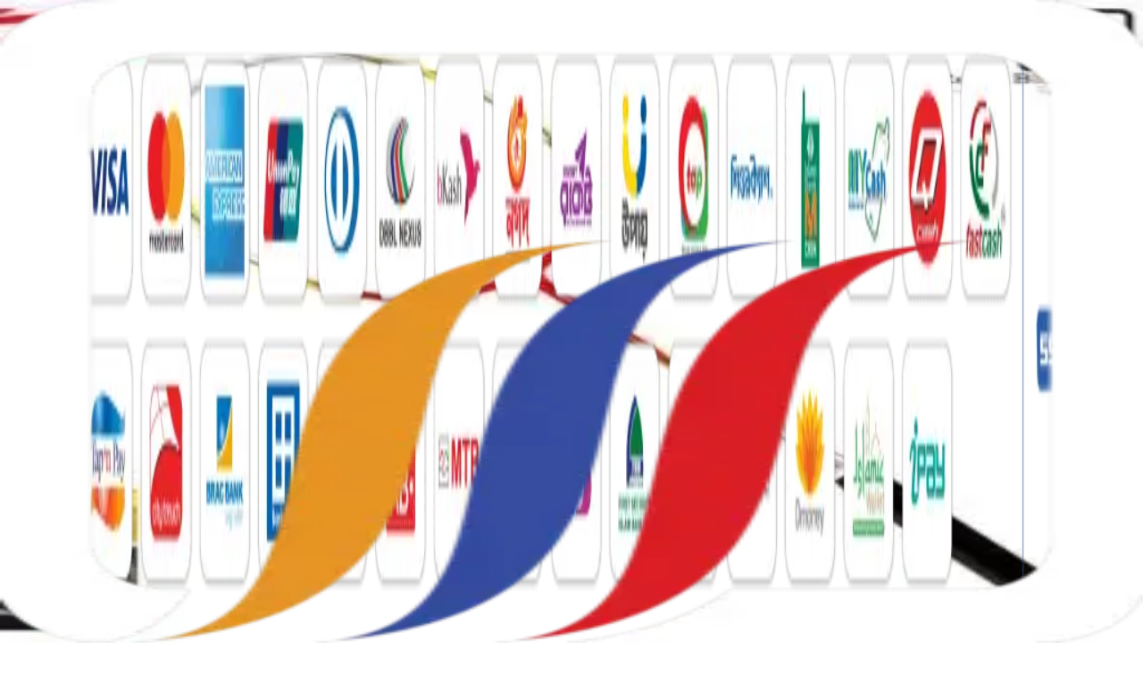

--- FILE ---
content_type: text/html; charset=utf-8
request_url: https://royalblue.com.bd/product/li-ning-g-force-power-1600-carbon-fiber-badminton-racket
body_size: 43660
content:
<!DOCTYPE html><html lang="en"><head><meta charSet="utf-8"/><meta name="viewport" content="width=device-width, initial-scale=1"/><link rel="stylesheet" href="/_next/static/chunks/f503e4408470a87a.css" data-precedence="next"/><link rel="preload" as="script" fetchPriority="low" href="/_next/static/chunks/e31c79fed5d8b6b2.js"/><script src="/_next/static/chunks/248cba0fcb3874ed.js" async=""></script><script src="/_next/static/chunks/c462f7822a1dbf4e.js" async=""></script><script src="/_next/static/chunks/94bde6376cf279be.js" async=""></script><script src="/_next/static/chunks/6740f161f60c6ab5.js" async=""></script><script src="/_next/static/chunks/turbopack-b104214ccfcc464b.js" async=""></script><script src="/_next/static/chunks/9916e4f58d967e87.js" async=""></script><script src="/_next/static/chunks/a9e0a1380f8ade05.js" async=""></script><script src="/_next/static/chunks/eaeb6c58803da0c8.js" async=""></script><script src="/_next/static/chunks/6b08354c912b3fd5.js" async=""></script><script src="/_next/static/chunks/b7db1eb3d2a681f7.js" async=""></script><script src="/_next/static/chunks/ff1a16fafef87110.js" async=""></script><script src="/_next/static/chunks/247eb132b7f7b574.js" async=""></script><script src="/_next/static/chunks/8af995c0851620a6.js" async=""></script><link rel="preload" href="https://www.googletagmanager.com/gtag/js?id=G-0373BZZL78" as="script"/><title>Badminton Racket Fiber : Li-Ning G-Force Power 1600 Carbon</title><meta name="description" content="Fiber Badminton Racket: Li-Ning G-Force Power 1600 Carbon shop original badminton racket, string and all badminton racket price Bangladesh head badminton"/><link rel="canonical" href="https://royalblue.com.bd/product/li-ning-g-force-power-1600-carbon-fiber-badminton-racket"/><meta property="og:title" content="Badminton Racket Fiber : Li-Ning G-Force Power 1600 Carbon"/><meta property="og:description" content="Fiber Badminton Racket: Li-Ning G-Force Power 1600 Carbon shop original badminton racket, string and all badminton racket price Bangladesh head badminton"/><meta property="og:url" content="https://royalblue.com.bd"/><meta property="og:image" content="https://api.royalblue.com.bd/1742510333268_Li-Ning%20G-Force%20Power%201600%20Carbon-Fiber%20Badminton%20Racket.jpeg"/><meta property="og:type" content="website"/><meta name="twitter:card" content="summary_large_image"/><meta name="twitter:title" content="Badminton Racket Fiber : Li-Ning G-Force Power 1600 Carbon"/><meta name="twitter:description" content="Fiber Badminton Racket: Li-Ning G-Force Power 1600 Carbon shop original badminton racket, string and all badminton racket price Bangladesh head badminton"/><meta name="twitter:image" content="https://api.royalblue.com.bd/1742510333268_Li-Ning%20G-Force%20Power%201600%20Carbon-Fiber%20Badminton%20Racket.jpeg"/><link rel="shortcut icon" href="/_next/static/media/icon.d561fb45.png"/><link rel="icon" href="/favicon.ico?favicon.c46068a2.ico" sizes="32x32" type="image/x-icon"/><link rel="icon" href="/_next/static/media/icon.d561fb45.png"/><link rel="apple-touch-icon" href="/_next/static/media/icon.d561fb45.png"/><script src="/_next/static/chunks/a6dad97d9634a72d.js" noModule=""></script></head><body class="relative"><div hidden=""><!--$--><!--/$--></div><div class="fixed right-4 bottom-4 z-50 h-12 w-12 rounded-full shadow-lg md:hidden"><button class="bg-theme-red relative flex h-full w-full items-center justify-center rounded-full"><svg stroke="currentColor" fill="currentColor" stroke-width="0" viewBox="0 0 576 512" class="text-xl text-white" height="26" width="26" xmlns="http://www.w3.org/2000/svg"><path d="M0 24C0 10.7 10.7 0 24 0L69.5 0c22 0 41.5 12.8 50.6 32l411 0c26.3 0 45.5 25 38.6 50.4l-41 152.3c-8.5 31.4-37 53.3-69.5 53.3l-288.5 0 5.4 28.5c2.2 11.3 12.1 19.5 23.6 19.5L488 336c13.3 0 24 10.7 24 24s-10.7 24-24 24l-288.3 0c-34.6 0-64.3-24.6-70.7-58.5L77.4 54.5c-.7-3.8-4-6.5-7.9-6.5L24 48C10.7 48 0 37.3 0 24zM128 464a48 48 0 1 1 96 0 48 48 0 1 1 -96 0zm336-48a48 48 0 1 1 0 96 48 48 0 1 1 0-96z"></path></svg><p class="border-theme-red absolute -top-2 -right-2 flex h-7 w-7 items-center justify-center rounded-full border bg-white text-[14px] font-semibold text-black">00</p></button></div><div id="_rht_toaster" style="position:fixed;z-index:9999;top:16px;left:16px;right:16px;bottom:16px;pointer-events:none"></div><header class="sticky top-0 right-0 left-0 z-40 bg-black/60 py-2 text-white"><div class="container mx-auto flex items-center justify-between gap-4 px-4 lg:gap-0"><div class="flex items-center gap-8"><a aria-label="Logo Royal Blue" class="relative aspect-[120/37] w-[120px]" href="/"><img alt="Logo Royal Blue" loading="lazy" decoding="async" data-nimg="fill" style="position:absolute;height:100%;width:100%;left:0;top:0;right:0;bottom:0;color:transparent" sizes="100vw" srcSet="/_next/image?url=%2Fassets%2Flogo.png&amp;w=640&amp;q=75 640w, /_next/image?url=%2Fassets%2Flogo.png&amp;w=750&amp;q=75 750w, /_next/image?url=%2Fassets%2Flogo.png&amp;w=828&amp;q=75 828w, /_next/image?url=%2Fassets%2Flogo.png&amp;w=1080&amp;q=75 1080w, /_next/image?url=%2Fassets%2Flogo.png&amp;w=1200&amp;q=75 1200w, /_next/image?url=%2Fassets%2Flogo.png&amp;w=1920&amp;q=75 1920w, /_next/image?url=%2Fassets%2Flogo.png&amp;w=2048&amp;q=75 2048w, /_next/image?url=%2Fassets%2Flogo.png&amp;w=3840&amp;q=75 3840w" src="/_next/image?url=%2Fassets%2Flogo.png&amp;w=3840&amp;q=75"/></a><div class="hidden flex-col text-[12px] font-semibold xl:flex"><span>Hotline</span><span class="tracking-wide text-nowrap">+880 01312-057417</span><span class="tracking-wide text-nowrap">+880258154400</span></div></div><ul class="absolute top-[53px] md:top-16 lg:relative hidden left-0 max-h-screen w-full flex-col items-center justify-center gap-6 border-b border-slate-100 bg-white lg:top-0 lg:flex lg:flex-row lg:gap-3 lg:border-0 lg:bg-transparent"><div class="h-full w-full overflow-auto lg:flex lg:justify-center lg:gap-2"><li class="group/main container mx-auto list-none px-4 tracking-wider uppercase first:mt-6 last:mb-6 lg:m-0 lg:w-fit lg:first:mt-0 lg:last:mb-0"><div class="flex gap-2 hover:text-yellow-300"><a aria-label="Home" class="text-black lg:text-white" href="/">Home</a></div></li><li class="group/main container mx-auto list-none px-4 tracking-wider uppercase first:mt-6 last:mb-6 lg:m-0 lg:w-fit lg:first:mt-0 lg:last:mb-0"><div class="flex gap-2 hover:text-yellow-300"><a aria-label="Shop Now" class="text-black lg:text-white" href="/shop">Shop Now</a></div></li><li class="group/main container mx-auto list-none px-4 tracking-wider uppercase first:mt-6 last:mb-6 lg:m-0 lg:w-fit lg:first:mt-0 lg:last:mb-0"><div class="flex gap-2 hover:text-yellow-300"><a aria-label="Categories" class="text-black lg:text-white" href="/product-category">Categories</a><svg stroke="currentColor" fill="currentColor" stroke-width="0" viewBox="0 0 448 512" height="1em" width="1em" xmlns="http://www.w3.org/2000/svg"><path d="M201.4 374.6c12.5 12.5 32.8 12.5 45.3 0l160-160c12.5-12.5 12.5-32.8 0-45.3s-32.8-12.5-45.3 0L224 306.7 86.6 169.4c-12.5-12.5-32.8-12.5-45.3 0s-12.5 32.8 0 45.3l160 160z"></path></svg></div><div class="relative flex-col gap-3 bg-white p-2 text-gray-600 group-hover/main:flex lg:absolute lg:hidden lg:bg-black lg:p-4 lg:text-white"><div class="group/sub relative border-b border-gray-200"><div class="flex items-center justify-between py-2 hover:text-yellow-400"><a aria-label="Treadmill" class="flex-1" href="/product-category/treadmills">Treadmill</a><button aria-label="Show More" class="flex flex-1 justify-end"><svg stroke="currentColor" fill="currentColor" stroke-width="0" viewBox="0 0 320 512" height="1em" width="1em" xmlns="http://www.w3.org/2000/svg"><path d="M278.6 233.4c12.5 12.5 12.5 32.8 0 45.3l-160 160c-12.5 12.5-32.8 12.5-45.3 0s-12.5-32.8 0-45.3L210.7 256 73.4 118.6c-12.5-12.5-12.5-32.8 0-45.3s32.8-12.5 45.3 0l160 160z"></path></svg></button></div><div class="hidden relative left-4 w-max flex-col gap-2 bg-white px-6 pb-4 group-hover/sub:flex lg:absolute lg:top-0 lg:left-[100%] lg:hidden lg:bg-black"><a aria-label="Ac Motor Treadmill" class="border-b border-gray-200 py-2 hover:text-yellow-400" href="/product-category/treadmills/ac-motor-treadmill">Ac Motor Treadmill</a><a aria-label="DC Motor Treadmill" class="border-b border-gray-200 py-2 hover:text-yellow-400" href="/product-category/treadmills/dc-motor-treadmill">DC Motor Treadmill</a><a aria-label="Manual Treadmill" class="border-b border-gray-200 py-2 hover:text-yellow-400" href="/product-category/treadmills/manual-treadmill">Manual Treadmill</a><a aria-label="Jogway Treadmill" class="border-b border-gray-200 py-2 hover:text-yellow-400" href="/product-category/treadmills/jogway-treadmill">Jogway Treadmill</a><a aria-label="bActive Treadmill" class="border-b border-gray-200 py-2 hover:text-yellow-400" href="/product-category/treadmills/bactive-treadmill">bActive Treadmill</a><a aria-label="Oma Treadmill" class="border-b border-gray-200 py-2 hover:text-yellow-400" href="/product-category/treadmills/oma-treadmill">Oma Treadmill</a><a aria-label="Daily Youth Treadmill" class="border-b border-gray-200 py-2 hover:text-yellow-400" href="/product-category/treadmills/daily-youth-treadmills">Daily Youth Treadmill</a><a aria-label="Kpower Treadmill" class="border-b border-gray-200 py-2 hover:text-yellow-400" href="/product-category/treadmills/kpower-treadmill">Kpower Treadmill</a><a aria-label="Yijian Treadmill" class="border-b border-gray-200 py-2 hover:text-yellow-400" href="/product-category/treadmills/yijian-treadmill">Yijian Treadmill</a><a aria-label="Speed Star Treadmill" class="border-b border-gray-200 py-2 hover:text-yellow-400" href="/product-category/treadmills/speed-star-treadmill">Speed Star Treadmill</a><a aria-label="Gymost Treadmill" class="border-b border-gray-200 py-2 hover:text-yellow-400" href="/product-category/treadmills/gymost-treadmill">Gymost Treadmill</a></div></div><div class="group/sub relative border-b border-gray-200"><div class="flex items-center justify-between py-2 hover:text-yellow-400"><a aria-label="Exercise Bike" class="flex-1" href="/product-category/exercise-bike">Exercise Bike</a></div></div><div class="group/sub relative border-b border-gray-200"><div class="flex items-center justify-between py-2 hover:text-yellow-400"><a aria-label="Cross Trainer" class="flex-1" href="/product-category/cross-trainer">Cross Trainer</a></div></div><div class="group/sub relative border-b border-gray-200"><div class="flex items-center justify-between py-2 hover:text-yellow-400"><a aria-label="Floor Mat" class="flex-1" href="/product-category/floor-mat">Floor Mat</a></div></div><div class="group/sub relative border-b border-gray-200"><div class="flex items-center justify-between py-2 hover:text-yellow-400"><a aria-label="Massager" class="flex-1" href="/product-category/massager">Massager</a></div></div><div class="group/sub relative border-b border-gray-200"><div class="flex items-center justify-between py-2 hover:text-yellow-400"><a aria-label="Dumbbells" class="flex-1" href="/product-category/dumbbells">Dumbbells</a></div></div><div class="group/sub relative border-b border-gray-200"><div class="flex items-center justify-between py-2 hover:text-yellow-400"><a aria-label="Benches" class="flex-1" href="/product-category/benches">Benches</a></div></div><div class="group/sub relative border-b border-gray-200"><div class="flex items-center justify-between py-2 hover:text-yellow-400"><a aria-label="Gym Equipment" class="flex-1" href="/product-category/gym-equipment">Gym Equipment</a></div></div><div class="group/sub relative border-b border-gray-200"><div class="flex items-center justify-between py-2 hover:text-yellow-400"><a aria-label="Yoga" class="flex-1" href="/product-category/yoga">Yoga</a></div></div><div class="group/sub relative border-b border-gray-200"><div class="flex items-center justify-between py-2 hover:text-yellow-400"><a aria-label="Home Exercises" class="flex-1" href="/product-category/home-exercises">Home Exercises</a></div></div><div class="group/sub relative border-b border-gray-200"><div class="flex items-center justify-between py-2 hover:text-yellow-400"><a aria-label="Sports Clothing" class="flex-1" href="/product-category/sports-clothing">Sports Clothing</a></div></div><div class="group/sub relative border-b border-gray-200"><div class="flex items-center justify-between py-2 hover:text-yellow-400"><a aria-label="Sports Equipment" class="flex-1" href="/product-category/sports-equipment">Sports Equipment</a></div></div></div></li><li class="group/main container mx-auto list-none px-4 tracking-wider uppercase first:mt-6 last:mb-6 lg:m-0 lg:w-fit lg:first:mt-0 lg:last:mb-0"><div class="flex gap-2 hover:text-yellow-300"><a aria-label="About Us" class="text-black lg:text-white" href="/about-us">About Us</a></div></li><li class="group/main container mx-auto list-none px-4 tracking-wider uppercase first:mt-6 last:mb-6 lg:m-0 lg:w-fit lg:first:mt-0 lg:last:mb-0"><div class="flex gap-2 hover:text-yellow-300"><a aria-label="Contact" class="text-black lg:text-white" href="/contact">Contact</a></div></li></div></ul><div class="hidden lg:block"><div class="flex items-center gap-4"><button aria-label="Search"><svg stroke="currentColor" fill="currentColor" stroke-width="0" viewBox="0 0 512 512" class="text-xl" height="1em" width="1em" xmlns="http://www.w3.org/2000/svg"><path d="M456.69 421.39 362.6 327.3a173.81 173.81 0 0 0 34.84-104.58C397.44 126.38 319.06 48 222.72 48S48 126.38 48 222.72s78.38 174.72 174.72 174.72A173.81 173.81 0 0 0 327.3 362.6l94.09 94.09a25 25 0 0 0 35.3-35.3zM97.92 222.72a124.8 124.8 0 1 1 124.8 124.8 124.95 124.95 0 0 1-124.8-124.8z"></path></svg></button><span class="text-nowrap">৳ <!-- -->0</span><div class="relative"><p class="absolute bottom-4 left-4 flex h-5 w-5 items-center justify-center rounded-full bg-white text-[14px] text-black">0</p><button aria-label="Cart"><svg stroke="currentColor" fill="currentColor" stroke-width="0" viewBox="0 0 576 512" class="text-xl" height="1em" width="1em" xmlns="http://www.w3.org/2000/svg"><path d="M0 24C0 10.7 10.7 0 24 0L69.5 0c22 0 41.5 12.8 50.6 32l411 0c26.3 0 45.5 25 38.6 50.4l-41 152.3c-8.5 31.4-37 53.3-69.5 53.3l-288.5 0 5.4 28.5c2.2 11.3 12.1 19.5 23.6 19.5L488 336c13.3 0 24 10.7 24 24s-10.7 24-24 24l-288.3 0c-34.6 0-64.3-24.6-70.7-58.5L77.4 54.5c-.7-3.8-4-6.5-7.9-6.5L24 48C10.7 48 0 37.3 0 24zM128 464a48 48 0 1 1 96 0 48 48 0 1 1 -96 0zm336-48a48 48 0 1 1 0 96 48 48 0 1 1 0-96z"></path></svg></button></div></div></div><div class="flex items-center gap-6"><svg stroke="currentColor" fill="currentColor" stroke-width="0" viewBox="0 0 512 512" class="ml-auto text-2xl lg:hidden" height="1em" width="1em" xmlns="http://www.w3.org/2000/svg"><path d="M456.69 421.39 362.6 327.3a173.81 173.81 0 0 0 34.84-104.58C397.44 126.38 319.06 48 222.72 48S48 126.38 48 222.72s78.38 174.72 174.72 174.72A173.81 173.81 0 0 0 327.3 362.6l94.09 94.09a25 25 0 0 0 35.3-35.3zM97.92 222.72a124.8 124.8 0 1 1 124.8 124.8 124.95 124.95 0 0 1-124.8-124.8z"></path></svg><svg stroke="currentColor" fill="currentColor" stroke-width="0" viewBox="0 0 24 24" class="block cursor-pointer font-black lg:hidden" height="34" width="34" xmlns="http://www.w3.org/2000/svg"><g id="Menu_Burger"><path d="M3.563,4.063c-0.276,-0 -0.5,-0.224 -0.5,-0.5c-0,-0.276 0.224,-0.5 0.5,-0.5l16.874,-0.001c0.276,-0 0.5,0.224 0.5,0.5c0,0.276 -0.224,0.5 -0.5,0.5l-16.874,0.001Z"></path><path d="M3.563,12.501c-0.276,-0 -0.5,-0.224 -0.5,-0.5c-0,-0.276 0.224,-0.5 0.5,-0.5l16.874,-0.002c0.276,0 0.5,0.224 0.5,0.5c0,0.276 -0.224,0.5 -0.5,0.5l-16.874,0.002Z"></path><path d="M3.563,20.939c-0.276,-0 -0.5,-0.224 -0.5,-0.5c-0,-0.276 0.224,-0.5 0.5,-0.5l16.874,-0.002c0.276,0 0.5,0.224 0.5,0.5c0,0.276 -0.224,0.5 -0.5,0.5l-16.874,0.002Z"></path></g></svg></div></div></header><div class="shadow-shadow_box1 container mx-auto bg-white py-[50px]"><div class="grid grid-cols-1 gap-8 px-4 lg:grid-cols-3"><div class="flex flex-col gap-4"><div class="jsx-4fb23789b5a36db8 space-y-2"><div class="jsx-4fb23789b5a36db8 relative aspect-square w-full overflow-hidden rounded-2xl border border-gray-200 bg-white shadow-lg"><div class="jsx-4fb23789b5a36db8 relative h-full w-full transition-all duration-300"><img alt="main image" loading="lazy" decoding="async" data-nimg="fill" class="object-cover transition-transform duration-300 scale-100" style="position:absolute;height:100%;width:100%;left:0;top:0;right:0;bottom:0;color:transparent" sizes="100vw" srcSet="/_next/image?url=https%3A%2F%2Fapi.royalblue.com.bd%2F1742510333268_Li-Ning%20G-Force%20Power%201600%20Carbon-Fiber%20Badminton%20Racket.jpeg&amp;w=640&amp;q=75 640w, /_next/image?url=https%3A%2F%2Fapi.royalblue.com.bd%2F1742510333268_Li-Ning%20G-Force%20Power%201600%20Carbon-Fiber%20Badminton%20Racket.jpeg&amp;w=750&amp;q=75 750w, /_next/image?url=https%3A%2F%2Fapi.royalblue.com.bd%2F1742510333268_Li-Ning%20G-Force%20Power%201600%20Carbon-Fiber%20Badminton%20Racket.jpeg&amp;w=828&amp;q=75 828w, /_next/image?url=https%3A%2F%2Fapi.royalblue.com.bd%2F1742510333268_Li-Ning%20G-Force%20Power%201600%20Carbon-Fiber%20Badminton%20Racket.jpeg&amp;w=1080&amp;q=75 1080w, /_next/image?url=https%3A%2F%2Fapi.royalblue.com.bd%2F1742510333268_Li-Ning%20G-Force%20Power%201600%20Carbon-Fiber%20Badminton%20Racket.jpeg&amp;w=1200&amp;q=75 1200w, /_next/image?url=https%3A%2F%2Fapi.royalblue.com.bd%2F1742510333268_Li-Ning%20G-Force%20Power%201600%20Carbon-Fiber%20Badminton%20Racket.jpeg&amp;w=1920&amp;q=75 1920w, /_next/image?url=https%3A%2F%2Fapi.royalblue.com.bd%2F1742510333268_Li-Ning%20G-Force%20Power%201600%20Carbon-Fiber%20Badminton%20Racket.jpeg&amp;w=2048&amp;q=75 2048w, /_next/image?url=https%3A%2F%2Fapi.royalblue.com.bd%2F1742510333268_Li-Ning%20G-Force%20Power%201600%20Carbon-Fiber%20Badminton%20Racket.jpeg&amp;w=3840&amp;q=75 3840w" src="/_next/image?url=https%3A%2F%2Fapi.royalblue.com.bd%2F1742510333268_Li-Ning%20G-Force%20Power%201600%20Carbon-Fiber%20Badminton%20Racket.jpeg&amp;w=3840&amp;q=75"/><button aria-label="Zoom" class="jsx-4fb23789b5a36db8 absolute top-3 right-3 flex h-10 w-10 items-center justify-center rounded-full bg-white/80 shadow-lg backdrop-blur-sm transition-all duration-200 hover:scale-110 hover:bg-white"><svg stroke="currentColor" fill="currentColor" stroke-width="0" viewBox="0 0 448 512" class="text-sm text-gray-700" height="1em" width="1em" xmlns="http://www.w3.org/2000/svg"><path d="M0 180V56c0-13.3 10.7-24 24-24h124c6.6 0 12 5.4 12 12v40c0 6.6-5.4 12-12 12H64v84c0 6.6-5.4 12-12 12H12c-6.6 0-12-5.4-12-12zM288 44v40c0 6.6 5.4 12 12 12h84v84c0 6.6 5.4 12 12 12h40c6.6 0 12-5.4 12-12V56c0-13.3-10.7-24-24-24H300c-6.6 0-12 5.4-12 12zm148 276h-40c-6.6 0-12 5.4-12 12v84h-84c-6.6 0-12 5.4-12 12v40c0 6.6 5.4 12 12 12h124c13.3 0 24-10.7 24-24V332c0-6.6-5.4-12-12-12zM160 468v-40c0-6.6-5.4-12-12-12H64v-84c0-6.6-5.4-12-12-12H12c-6.6 0-12 5.4-12 12v124c0 13.3 10.7 24 24 24h124c6.6 0 12-5.4 12-12z"></path></svg></button><div class="jsx-4fb23789b5a36db8 absolute bottom-3 left-3 rounded-full bg-black/60 px-3 py-1 text-sm font-medium text-white backdrop-blur-sm">1<!-- --> / <!-- -->1</div></div><button aria-label="Previous" disabled="" class="jsx-4fb23789b5a36db8 absolute top-1/2 left-3 flex h-12 w-12 items-center justify-center rounded-full bg-white/90 shadow-lg backdrop-blur-sm transition-all duration-200 cursor-not-allowed opacity-50"><svg stroke="currentColor" fill="currentColor" stroke-width="0" viewBox="0 0 320 512" class="text-gray-700" height="1em" width="1em" xmlns="http://www.w3.org/2000/svg"><path d="M34.52 239.03L228.87 44.69c9.37-9.37 24.57-9.37 33.94 0l22.67 22.67c9.36 9.36 9.37 24.52.04 33.9L131.49 256l154.02 154.75c9.34 9.38 9.32 24.54-.04 33.9l-22.67 22.67c-9.37 9.37-24.57 9.37-33.94 0L34.52 272.97c-9.37-9.37-9.37-24.57 0-33.94z"></path></svg></button><button aria-label="Next" disabled="" class="jsx-4fb23789b5a36db8 absolute top-1/2 right-3 flex h-12 w-12 items-center justify-center rounded-full bg-white/90 shadow-lg backdrop-blur-sm transition-all duration-200 cursor-not-allowed opacity-50"><svg stroke="currentColor" fill="currentColor" stroke-width="0" viewBox="0 0 320 512" class="text-gray-700" height="1em" width="1em" xmlns="http://www.w3.org/2000/svg"><path d="M285.476 272.971L91.132 467.314c-9.373 9.373-24.569 9.373-33.941 0l-22.667-22.667c-9.357-9.357-9.375-24.522-.04-33.901L188.505 256 34.484 101.255c-9.335-9.379-9.317-24.544.04-33.901l22.667-22.667c9.373-9.373 24.569-9.373 33.941 0L285.475 239.03c9.373 9.372 9.373 24.568.001 33.941z"></path></svg></button></div><div class="jsx-4fb23789b5a36db8 rounded-2xl border border-gray-100 bg-white p-4 shadow-lg"><div class="jsx-4fb23789b5a36db8 flex items-center justify-center gap-3"><button aria-label="Previous" disabled="" class="jsx-4fb23789b5a36db8 flex h-8 w-8 items-center justify-center rounded-full bg-gray-100 text-gray-600 transition-all duration-200 hover:scale-105 hover:bg-gray-200"><svg stroke="currentColor" fill="currentColor" stroke-width="0" viewBox="0 0 320 512" class="text-xs" height="1em" width="1em" xmlns="http://www.w3.org/2000/svg"><path d="M34.52 239.03L228.87 44.69c9.37-9.37 24.57-9.37 33.94 0l22.67 22.67c9.36 9.36 9.37 24.52.04 33.9L131.49 256l154.02 154.75c9.34 9.38 9.32 24.54-.04 33.9l-22.67 22.67c-9.37 9.37-24.57 9.37-33.94 0L34.52 272.97c-9.37-9.37-9.37-24.57 0-33.94z"></path></svg></button><div class="jsx-4fb23789b5a36db8 scrollbar-hide grid w-[calc(100%-70px)] grid-flow-col gap-3 overflow-x-auto"><div class="jsx-4fb23789b5a36db8 relative aspect-square w-16 cursor-pointer overflow-hidden rounded-xl border-2 transition-all duration-300 scale-105 border-blue-500 shadow-lg"><img alt="gallery image" loading="lazy" decoding="async" data-nimg="fill" class="object-cover" style="position:absolute;height:100%;width:100%;left:0;top:0;right:0;bottom:0;color:transparent" sizes="100vw" srcSet="/_next/image?url=https%3A%2F%2Fapi.royalblue.com.bd%2F1742510333268_Li-Ning%20G-Force%20Power%201600%20Carbon-Fiber%20Badminton%20Racket.jpeg&amp;w=640&amp;q=75 640w, /_next/image?url=https%3A%2F%2Fapi.royalblue.com.bd%2F1742510333268_Li-Ning%20G-Force%20Power%201600%20Carbon-Fiber%20Badminton%20Racket.jpeg&amp;w=750&amp;q=75 750w, /_next/image?url=https%3A%2F%2Fapi.royalblue.com.bd%2F1742510333268_Li-Ning%20G-Force%20Power%201600%20Carbon-Fiber%20Badminton%20Racket.jpeg&amp;w=828&amp;q=75 828w, /_next/image?url=https%3A%2F%2Fapi.royalblue.com.bd%2F1742510333268_Li-Ning%20G-Force%20Power%201600%20Carbon-Fiber%20Badminton%20Racket.jpeg&amp;w=1080&amp;q=75 1080w, /_next/image?url=https%3A%2F%2Fapi.royalblue.com.bd%2F1742510333268_Li-Ning%20G-Force%20Power%201600%20Carbon-Fiber%20Badminton%20Racket.jpeg&amp;w=1200&amp;q=75 1200w, /_next/image?url=https%3A%2F%2Fapi.royalblue.com.bd%2F1742510333268_Li-Ning%20G-Force%20Power%201600%20Carbon-Fiber%20Badminton%20Racket.jpeg&amp;w=1920&amp;q=75 1920w, /_next/image?url=https%3A%2F%2Fapi.royalblue.com.bd%2F1742510333268_Li-Ning%20G-Force%20Power%201600%20Carbon-Fiber%20Badminton%20Racket.jpeg&amp;w=2048&amp;q=75 2048w, /_next/image?url=https%3A%2F%2Fapi.royalblue.com.bd%2F1742510333268_Li-Ning%20G-Force%20Power%201600%20Carbon-Fiber%20Badminton%20Racket.jpeg&amp;w=3840&amp;q=75 3840w" src="/_next/image?url=https%3A%2F%2Fapi.royalblue.com.bd%2F1742510333268_Li-Ning%20G-Force%20Power%201600%20Carbon-Fiber%20Badminton%20Racket.jpeg&amp;w=3840&amp;q=75"/><div class="jsx-4fb23789b5a36db8 absolute inset-0 bg-blue-500/20 transition-opacity duration-200"></div></div></div><button aria-label="Next" disabled="" class="jsx-4fb23789b5a36db8 flex h-8 w-8 items-center justify-center rounded-full bg-gray-100 text-gray-600 transition-all duration-200 hover:scale-105 hover:bg-gray-200"><svg stroke="currentColor" fill="currentColor" stroke-width="0" viewBox="0 0 320 512" class="text-xs" height="1em" width="1em" xmlns="http://www.w3.org/2000/svg"><path d="M285.476 272.971L91.132 467.314c-9.373 9.373-24.569 9.373-33.941 0l-22.667-22.667c-9.357-9.357-9.375-24.522-.04-33.901L188.505 256 34.484 101.255c-9.335-9.379-9.317-24.544.04-33.901l22.667-22.667c9.373-9.373 24.569-9.373 33.941 0L285.475 239.03c9.373 9.372 9.373 24.568.001 33.941z"></path></svg></button></div></div></div></div><div class="col-span-2 space-y-3"><div class="flex flex-col gap-4"><h1 class="text-2xl font-semibold">Li-Ning G-Force Power 1600 Carbon-Fiber Badminton Racket</h1><div class="flex items-center gap-2"><p class="text-xl">Price</p><p class="flex items-center gap-1 text-xl font-[600] text-gray-700">: <svg stroke="currentColor" fill="currentColor" stroke-width="0" viewBox="0 0 384 512" height="1em" width="1em" xmlns="http://www.w3.org/2000/svg"><path d="M36 32.3C18.4 30.1 2.4 42.5 .2 60S10.5 93.6 28 95.8l7.9 1c16 2 28 15.6 28 31.8L64 160l-32 0c-17.7 0-32 14.3-32 32s14.3 32 32 32l32 0 0 160c0 53 43 96 96 96l32 0c106 0 192-86 192-192l0-32c0-53-43-96-96-96l-16 0c-17.7 0-32 14.3-32 32s14.3 32 32 32l16 0c17.7 0 32 14.3 32 32l0 32c0 70.7-57.3 128-128 128l-32 0c-17.7 0-32-14.3-32-32l0-160 32 0c17.7 0 32-14.3 32-32s-14.3-32-32-32l-32 0 0-31.5c0-48.4-36.1-89.3-84.1-95.3l-7.9-1z"></path></svg> <!-- -->4950</p></div><div class="flex gap-3"><p class="">Brand</p><a aria-label="Others" class="text-gray-700 hover:text-blue-500" href="/brand/others">: <!-- -->Others</a></div><div class="flex gap-3"><p class="">Category</p><a aria-label="Sports Equipment" class="text-gray-700 hover:text-blue-500" href="/product-category/sports-equipment">: <!-- -->Sports Equipment</a></div><div class="flex items-center justify-center gap-4"><span class="text-darkColor font-[600]">Quantity : </span><div class="flex flex-[3] items-center gap-2"><button aria-label="Minus" class="border-lightGray hover:border-themeColor group rounded-full border p-2 transition-all duration-300"><svg stroke="currentColor" fill="currentColor" stroke-width="0" viewBox="0 0 448 512" class="text-gray-400" height="1em" width="1em" xmlns="http://www.w3.org/2000/svg"><path d="M432 256c0 17.7-14.3 32-32 32L48 288c-17.7 0-32-14.3-32-32s14.3-32 32-32l352 0c17.7 0 32 14.3 32 32z"></path></svg></button><p class="border-lightGray rounded-full border border-gray-400 px-10 py-[6px]">1</p><button aria-label="Plus" class="border-lightGray hover:border-themeColor group rounded-full border p-2 transition-all duration-300"><svg stroke="currentColor" fill="currentColor" stroke-width="0" viewBox="0 0 448 512" class="text-darkColor" height="1em" width="1em" xmlns="http://www.w3.org/2000/svg"><path d="M256 80c0-17.7-14.3-32-32-32s-32 14.3-32 32l0 144L48 224c-17.7 0-32 14.3-32 32s14.3 32 32 32l144 0 0 144c0 17.7 14.3 32 32 32s32-14.3 32-32l0-144 144 0c17.7 0 32-14.3 32-32s-14.3-32-32-32l-144 0 0-144z"></path></svg></button></div></div><div><button aria-label="Add To Cart" class="bg-theme-red mt-2 rounded px-2 py-2 text-white sm:px-4 md:px-8 md:text-xl w-full md:w-auto">Add To Cart</button></div></div></div></div><div class="mt-8 p-4"><div class="flex items-center gap-5 border-t"><button aria-label="Description" class="border-themeColor border-t-2 py-2 text-xl font-[500]">Description</button><button aria-label="Additional information" class="text-xl font-[500]">Additional information</button></div><div><div><h2 style="box-sizing: inherit; border: 0px; font-size: 20px; font-style: normal; font-weight: 400; margin: 0px 0px 0.7em; outline: 0px; padding: 0px; vertical-align: baseline; clear: both; color: rgb(22, 22, 22); line-height: 1.25em; font-family: &quot;Racing Sans One&quot;, display; font-variant-ligatures: normal; font-variant-caps: normal; letter-spacing: normal; orphans: 2; text-align: start; text-indent: 0px; text-transform: none; widows: 2; word-spacing: 0px; -webkit-text-stroke-width: 0px; white-space: normal; background-color: rgb(255, 255, 255); text-decoration-thickness: initial; text-decoration-style: initial; text-decoration-color: initial;"><em style="box-sizing: inherit; font-style: italic;">Badminton Racket Fiber Li-Ning G-Force Power 1600 Multicolor Unstrung</em></h2><p style="box-sizing: inherit; border: 0px; font-size: 16px; font-style: normal; font-weight: 500; margin: 0px 0px 1.6em; outline: 0px; padding: 0px; vertical-align: baseline; color: rgb(75, 79, 88); font-family: Roboto, sans-serif; font-variant-ligatures: normal; font-variant-caps: normal; letter-spacing: normal; orphans: 2; text-align: start; text-indent: 0px; text-transform: none; widows: 2; word-spacing: 0px; -webkit-text-stroke-width: 0px; white-space: normal; background-color: rgb(255, 255, 255); text-decoration-thickness: initial; text-decoration-style: initial; text-decoration-color: initial;">Brand:<span>&nbsp;</span><strong style="box-sizing: inherit; font-weight: 700;">Li-Ning,</strong><span>&nbsp;</span>Badminton Racket Fiber</p><p style="box-sizing: inherit; border: 0px; font-size: 16px; font-style: normal; font-weight: 500; margin: 0px 0px 1.6em; outline: 0px; padding: 0px; vertical-align: baseline; color: rgb(75, 79, 88); font-family: Roboto, sans-serif; font-variant-ligatures: normal; font-variant-caps: normal; letter-spacing: normal; orphans: 2; text-align: start; text-indent: 0px; text-transform: none; widows: 2; word-spacing: 0px; -webkit-text-stroke-width: 0px; white-space: normal; background-color: rgb(255, 255, 255); text-decoration-thickness: initial; text-decoration-style: initial; text-decoration-color: initial;">Product Name: G-Force Power 1600</p><p style="box-sizing: inherit; border: 0px; font-size: 16px; font-style: normal; font-weight: 500; margin: 0px 0px 1.6em; outline: 0px; padding: 0px; vertical-align: baseline; color: rgb(75, 79, 88); font-family: Roboto, sans-serif; font-variant-ligatures: normal; font-variant-caps: normal; letter-spacing: normal; orphans: 2; text-align: start; text-indent: 0px; text-transform: none; widows: 2; word-spacing: 0px; -webkit-text-stroke-width: 0px; white-space: normal; background-color: rgb(255, 255, 255); text-decoration-thickness: initial; text-decoration-style: initial; text-decoration-color: initial;">Material: Ultra-Carbon, the Carbon fiber material</p><p style="box-sizing: inherit; border: 0px; font-size: 16px; font-style: normal; font-weight: 500; margin: 0px 0px 1.6em; outline: 0px; padding: 0px; vertical-align: baseline; color: rgb(75, 79, 88); font-family: Roboto, sans-serif; font-variant-ligatures: normal; font-variant-caps: normal; letter-spacing: normal; orphans: 2; text-align: start; text-indent: 0px; text-transform: none; widows: 2; word-spacing: 0px; -webkit-text-stroke-width: 0px; white-space: normal; background-color: rgb(255, 255, 255); text-decoration-thickness: initial; text-decoration-style: initial; text-decoration-color: initial;">Color: Multi-color</p><p style="box-sizing: inherit; border: 0px; font-size: 16px; font-style: normal; font-weight: 500; margin: 0px 0px 1.6em; outline: 0px; padding: 0px; vertical-align: baseline; color: rgb(75, 79, 88); font-family: Roboto, sans-serif; font-variant-ligatures: normal; font-variant-caps: normal; letter-spacing: normal; orphans: 2; text-align: start; text-indent: 0px; text-transform: none; widows: 2; word-spacing: 0px; -webkit-text-stroke-width: 0px; white-space: normal; background-color: rgb(255, 255, 255); text-decoration-thickness: initial; text-decoration-style: initial; text-decoration-color: initial;">Weight(g): 69±2g</p><p style="box-sizing: inherit; border: 0px; font-size: 16px; font-style: normal; font-weight: 500; margin: 0px 0px 1.6em; outline: 0px; padding: 0px; vertical-align: baseline; color: rgb(75, 79, 88); font-family: Roboto, sans-serif; font-variant-ligatures: normal; font-variant-caps: normal; letter-spacing: normal; orphans: 2; text-align: start; text-indent: 0px; text-transform: none; widows: 2; word-spacing: 0px; -webkit-text-stroke-width: 0px; white-space: normal; background-color: rgb(255, 255, 255); text-decoration-thickness: initial; text-decoration-style: initial; text-decoration-color: initial;">Balance(mm): 280±3</p><p style="box-sizing: inherit; border: 0px; font-size: 16px; font-style: normal; font-weight: 500; margin: 0px 0px 1.6em; outline: 0px; padding: 0px; vertical-align: baseline; color: rgb(75, 79, 88); font-family: Roboto, sans-serif; font-variant-ligatures: normal; font-variant-caps: normal; letter-spacing: normal; orphans: 2; text-align: start; text-indent: 0px; text-transform: none; widows: 2; word-spacing: 0px; -webkit-text-stroke-width: 0px; white-space: normal; background-color: rgb(255, 255, 255); text-decoration-thickness: initial; text-decoration-style: initial; text-decoration-color: initial;">Length(mm): 675</p><p style="box-sizing: inherit; border: 0px; font-size: 16px; font-style: normal; font-weight: 500; margin: 0px 0px 1.6em; outline: 0px; padding: 0px; vertical-align: baseline; color: rgb(75, 79, 88); font-family: Roboto, sans-serif; font-variant-ligatures: normal; font-variant-caps: normal; letter-spacing: normal; orphans: 2; text-align: start; text-indent: 0px; text-transform: none; widows: 2; word-spacing: 0px; -webkit-text-stroke-width: 0px; white-space: normal; background-color: rgb(255, 255, 255); text-decoration-thickness: initial; text-decoration-style: initial; text-decoration-color: initial;">String Tension(lbs): 32 – 40</p><p style="box-sizing: inherit; border: 0px; font-size: 16px; font-style: normal; font-weight: 500; margin: 0px 0px 1.6em; outline: 0px; padding: 0px; vertical-align: baseline; color: rgb(75, 79, 88); font-family: Roboto, sans-serif; font-variant-ligatures: normal; font-variant-caps: normal; letter-spacing: normal; orphans: 2; text-align: start; text-indent: 0px; text-transform: none; widows: 2; word-spacing: 0px; -webkit-text-stroke-width: 0px; white-space: normal; background-color: rgb(255, 255, 255); text-decoration-thickness: initial; text-decoration-style: initial; text-decoration-color: initial;">Stiffness of Shaft: Medium Offensive/ Defensive</p><p style="box-sizing: inherit; border: 0px; font-size: 16px; font-style: normal; font-weight: 500; margin: 0px 0px 1.6em; outline: 0px; padding: 0px; vertical-align: baseline; color: rgb(75, 79, 88); font-family: Roboto, sans-serif; font-variant-ligatures: normal; font-variant-caps: normal; letter-spacing: normal; orphans: 2; text-align: start; text-indent: 0px; text-transform: none; widows: 2; word-spacing: 0px; -webkit-text-stroke-width: 0px; white-space: normal; background-color: rgb(255, 255, 255); text-decoration-thickness: initial; text-decoration-style: initial; text-decoration-color: initial;">Material Description: Ultra-Carbon Made of ultra-strong material, the racket has optimum rigidity to bear higher</p><p style="box-sizing: inherit; border: 0px; font-size: 16px; font-style: normal; font-weight: 500; margin: 0px 0px 1.6em; outline: 0px; padding: 0px; vertical-align: baseline; color: rgb(75, 79, 88); font-family: Roboto, sans-serif; font-variant-ligatures: normal; font-variant-caps: normal; letter-spacing: normal; orphans: 2; text-align: start; text-indent: 0px; text-transform: none; widows: 2; word-spacing: 0px; -webkit-text-stroke-width: 0px; white-space: normal; background-color: rgb(255, 255, 255); text-decoration-thickness: initial; text-decoration-style: initial; text-decoration-color: initial;">tension for exact and steady strokes. The racket made of ultra-rigid carbon fibers with higher strength and rigidity,</p><p style="box-sizing: inherit; border: 0px; font-size: 16px; font-style: normal; font-weight: 500; margin: 0px 0px 1.6em; outline: 0px; padding: 0px; vertical-align: baseline; color: rgb(75, 79, 88); font-family: Roboto, sans-serif; font-variant-ligatures: normal; font-variant-caps: normal; letter-spacing: normal; orphans: 2; text-align: start; text-indent: 0px; text-transform: none; widows: 2; word-spacing: 0px; -webkit-text-stroke-width: 0px; white-space: normal; background-color: rgb(255, 255, 255); text-decoration-thickness: initial; text-decoration-style: initial; text-decoration-color: initial;">sustainable for more string tension, and reducible to the risk of frame deformation.</p><p style="box-sizing: inherit; border: 0px; font-size: 16px; font-style: normal; font-weight: 500; margin: 0px 0px 1.6em; outline: 0px; padding: 0px; vertical-align: baseline; color: rgb(75, 79, 88); font-family: Roboto, sans-serif; font-variant-ligatures: normal; font-variant-caps: normal; letter-spacing: normal; orphans: 2; text-align: start; text-indent: 0px; text-transform: none; widows: 2; word-spacing: 0px; -webkit-text-stroke-width: 0px; white-space: normal; background-color: rgb(255, 255, 255); text-decoration-thickness: initial; text-decoration-style: initial; text-decoration-color: initial;">&nbsp;<br></p><p style="box-sizing: inherit; border: 0px; font-size: 16px; font-style: normal; font-weight: 500; margin: 0px 0px 1.6em; outline: 0px; padding: 0px; vertical-align: baseline; color: rgb(75, 79, 88); font-family: Roboto, sans-serif; font-variant-ligatures: normal; font-variant-caps: normal; letter-spacing: normal; orphans: 2; text-align: start; text-indent: 0px; text-transform: none; widows: 2; word-spacing: 0px; -webkit-text-stroke-width: 0px; white-space: normal; background-color: rgb(255, 255, 255); text-decoration-thickness: initial; text-decoration-style: initial; text-decoration-color: initial;"><strong style="box-sizing: inherit; font-weight: 700;">Benefits:</strong></p><p style="box-sizing: inherit; border: 0px; font-size: 16px; font-style: normal; font-weight: 500; margin: 0px 0px 1.6em; outline: 0px; padding: 0px; vertical-align: baseline; color: rgb(75, 79, 88); font-family: Roboto, sans-serif; font-variant-ligatures: normal; font-variant-caps: normal; letter-spacing: normal; orphans: 2; text-align: start; text-indent: 0px; text-transform: none; widows: 2; word-spacing: 0px; -webkit-text-stroke-width: 0px; white-space: normal; background-color: rgb(255, 255, 255); text-decoration-thickness: initial; text-decoration-style: initial; text-decoration-color: initial;">Superlight weight Carbon fiber material Quick handling and fast moves Racquet Technology Super Light Weight’</p><p style="box-sizing: inherit; border: 0px; font-size: 16px; font-style: normal; font-weight: 500; margin: 0px 0px 1.6em; outline: 0px; padding: 0px; vertical-align: baseline; color: rgb(75, 79, 88); font-family: Roboto, sans-serif; font-variant-ligatures: normal; font-variant-caps: normal; letter-spacing: normal; orphans: 2; text-align: start; text-indent: 0px; text-transform: none; widows: 2; word-spacing: 0px; -webkit-text-stroke-width: 0px; white-space: normal; background-color: rgb(255, 255, 255); text-decoration-thickness: initial; text-decoration-style: initial; text-decoration-color: initial;">High Tensile Slim Shaft Aerotec-Beam System Dynamic-Optimum Frame HB Shaft Material</p><p style="box-sizing: inherit; border: 0px; font-size: 16px; font-style: normal; font-weight: 500; margin: 0px 0px 1.6em; outline: 0px; padding: 0px; vertical-align: baseline; color: rgb(75, 79, 88); font-family: Roboto, sans-serif; font-variant-ligatures: normal; font-variant-caps: normal; letter-spacing: normal; orphans: 2; text-align: start; text-indent: 0px; text-transform: none; widows: 2; word-spacing: 0px; -webkit-text-stroke-width: 0px; white-space: normal; background-color: rgb(255, 255, 255); text-decoration-thickness: initial; text-decoration-style: initial; text-decoration-color: initial;">Description: Ultra-Carbon Made of ultra-strong material, the racket has optimum rigidity to bear higher tension for exact and steady strokes.</p><p style="box-sizing: inherit; border: 0px; font-size: 16px; font-style: normal; font-weight: 500; margin: 0px 0px 1.6em; outline: 0px; padding: 0px; vertical-align: baseline; color: rgb(75, 79, 88); font-family: Roboto, sans-serif; font-variant-ligatures: normal; font-variant-caps: normal; letter-spacing: normal; orphans: 2; text-align: start; text-indent: 0px; text-transform: none; widows: 2; word-spacing: 0px; -webkit-text-stroke-width: 0px; white-space: normal; background-color: rgb(255, 255, 255); text-decoration-thickness: initial; text-decoration-style: initial; text-decoration-color: initial;">The racket made of ultra-rigid carbon fibers with higher strength and rigidity, sustainable for more string tension, and reducible to the risk of frame deformation.</p><p style="box-sizing: inherit; border: 0px; font-size: 16px; font-style: normal; font-weight: 500; margin: 0px 0px 1.6em; outline: 0px; padding: 0px; vertical-align: baseline; color: rgb(75, 79, 88); font-family: Roboto, sans-serif; font-variant-ligatures: normal; font-variant-caps: normal; letter-spacing: normal; orphans: 2; text-align: start; text-indent: 0px; text-transform: none; widows: 2; word-spacing: 0px; -webkit-text-stroke-width: 0px; white-space: normal; background-color: rgb(255, 255, 255); text-decoration-thickness: initial; text-decoration-style: initial; text-decoration-color: initial;">Benefits Superlight weight Carbon fiber material Quick handling and fast moves Racquet Technology Super Light Weight’</p><p style="box-sizing: inherit; border: 0px; font-size: 16px; font-style: normal; font-weight: 500; margin: 0px 0px 1.6em; outline: 0px; padding: 0px; vertical-align: baseline; color: rgb(75, 79, 88); font-family: Roboto, sans-serif; font-variant-ligatures: normal; font-variant-caps: normal; letter-spacing: normal; orphans: 2; text-align: start; text-indent: 0px; text-transform: none; widows: 2; word-spacing: 0px; -webkit-text-stroke-width: 0px; white-space: normal; background-color: rgb(255, 255, 255); text-decoration-thickness: initial; text-decoration-style: initial; text-decoration-color: initial;">High Tensile Slim Shaft Aerotec-Beam System Dynamic-Optimum Frame HB Shaft<br style="box-sizing: inherit;"></p><h6 style="box-sizing: inherit; border: 0px; font-size: 1.125rem; font-style: normal; font-weight: 400; margin: 0px 0px 20px; outline: 0px; padding: 0px; vertical-align: baseline; clear: both; color: rgb(22, 22, 22); line-height: 1.25em; font-family: &quot;Racing Sans One&quot;, display; font-variant-ligatures: normal; font-variant-caps: normal; letter-spacing: normal; orphans: 2; text-align: start; text-indent: 0px; text-transform: none; widows: 2; word-spacing: 0px; -webkit-text-stroke-width: 0px; white-space: normal; background-color: rgb(255, 255, 255); text-decoration-thickness: initial; text-decoration-style: initial; text-decoration-color: initial;">Premium Badminton Racket &amp; head badminton racket price in Bangladesh</h6><p style="box-sizing: inherit; border: 0px; font-size: 16px; font-style: normal; font-weight: 500; margin: 0px 0px 1.6em; outline: 0px; padding: 0px; vertical-align: baseline; color: rgb(75, 79, 88); font-family: Roboto, sans-serif; font-variant-ligatures: normal; font-variant-caps: normal; letter-spacing: normal; orphans: 2; text-align: start; text-indent: 0px; text-transform: none; widows: 2; word-spacing: 0px; -webkit-text-stroke-width: 0px; white-space: normal; background-color: rgb(255, 255, 255); text-decoration-thickness: initial; text-decoration-style: initial; text-decoration-color: initial;">A badminton racket is an essential piece of equipment used in the sport of badminton. It is a lightweight, long-handled racket with a frame that consists of strings tightly stretched across it. The main components of a badminton racket include<span>&nbsp;</span><a href="https://royalblue.com.bd/product-category/sports-goods/" style="box-sizing: inherit; background-color: transparent; text-decoration: none; color: rgb(223, 69, 62); transition: 0.2s linear;"><span class="wc-block-product-categories-list-item__name" style="box-sizing: inherit;">Sports</span></a>:</p><ol style="box-sizing: border-box; border: 0px; font-size: 16px; font-style: normal; font-weight: 500; margin: 0px 0px 0px 3em; outline: 0px; padding: 0px; vertical-align: baseline; list-style: decimal; color: rgb(75, 79, 88); font-family: Roboto, sans-serif; font-variant-ligatures: normal; font-variant-caps: normal; letter-spacing: normal; orphans: 2; text-align: start; text-indent: 0px; text-transform: none; widows: 2; word-spacing: 0px; -webkit-text-stroke-width: 0px; white-space: normal; background-color: rgb(255, 255, 255); text-decoration-thickness: initial; text-decoration-style: initial; text-decoration-color: initial;"><li style="box-sizing: inherit; border: 0px; font-size: 16px; font-style: inherit; font-weight: inherit; margin: 0px; outline: 0px; padding: 0px; vertical-align: baseline;"><strong style="box-sizing: inherit; font-weight: 700;">Frame:</strong><span>&nbsp;</span>The frame is the outer part of the racket, and it comes in various shapes and materials. Common materials include graphite, aluminum, and steel. Graphite rackets are popular for their lightweight and high flexibility.</li><li style="box-sizing: inherit; border: 0px; font-size: 16px; font-style: inherit; font-weight: inherit; margin: 0px; outline: 0px; padding: 0px; vertical-align: baseline;"><strong style="box-sizing: inherit; font-weight: 700;">Strings:</strong><span>&nbsp;</span>The strings form the netted surface of the racket and play a crucial role in determining the racket’s performance. Players can choose different string tensions based on their playing style and preferences.</li><li style="box-sizing: inherit; border: 0px; font-size: 16px; font-style: inherit; font-weight: inherit; margin: 0px; outline: 0px; padding: 0px; vertical-align: baseline;"><strong style="box-sizing: inherit; font-weight: 700;">Grip:</strong><span>&nbsp;</span>The handle or grip is where the player holds the racket. It is usually covered with a material like synthetic or leather, and players can choose different grip sizes based on their hand size and comfort.</li><li style="box-sizing: inherit; border: 0px; font-size: 16px; font-style: inherit; font-weight: inherit; margin: 0px; outline: 0px; padding: 0px; vertical-align: baseline;"><strong style="box-sizing: inherit; font-weight: 700;">Shaft:</strong><span>&nbsp;</span>The shaft connects the handle to the racket head. It comes in different flexibilities, ranging from stiff to flexible. The flexibility of the shaft affects the power and control of the shots.</li></ol></div></div></div><div class="container mx-auto mt-6 bg-white px-4 pb-4 shadow-lg"><p class="text-theme_green py-4 text-center text-2xl font-bold">Related Products</p><div class="grid grid-cols-2 gap-4 sm:grid-cols-2 md:grid-cols-3 xl:grid-cols-4"></div></div></div><!--$--><!--/$--><div class="bg-theme-dark p-4 py-6"><div class="flex flex-col gap-16"><div class="border-grayColor border-b pb-8"><div class="mx-auto w-[70%]"><div class="relative aspect-[128/15]"><img alt="pay with" loading="lazy" decoding="async" data-nimg="fill" style="position:absolute;height:100%;width:100%;left:0;top:0;right:0;bottom:0;color:transparent" sizes="100vw" srcSet="/_next/image?url=%2Fassets%2Ffooter%2Fpaywith.png&amp;w=640&amp;q=75 640w, /_next/image?url=%2Fassets%2Ffooter%2Fpaywith.png&amp;w=750&amp;q=75 750w, /_next/image?url=%2Fassets%2Ffooter%2Fpaywith.png&amp;w=828&amp;q=75 828w, /_next/image?url=%2Fassets%2Ffooter%2Fpaywith.png&amp;w=1080&amp;q=75 1080w, /_next/image?url=%2Fassets%2Ffooter%2Fpaywith.png&amp;w=1200&amp;q=75 1200w, /_next/image?url=%2Fassets%2Ffooter%2Fpaywith.png&amp;w=1920&amp;q=75 1920w, /_next/image?url=%2Fassets%2Ffooter%2Fpaywith.png&amp;w=2048&amp;q=75 2048w, /_next/image?url=%2Fassets%2Ffooter%2Fpaywith.png&amp;w=3840&amp;q=75 3840w" src="/_next/image?url=%2Fassets%2Ffooter%2Fpaywith.png&amp;w=3840&amp;q=75"/></div></div></div><div class="border-theme-dark border-b pb-8"><div class="container mx-auto grid grid-cols-1 gap-12 md:grid-cols-4"><div class="relative aspect-[1/1] w-[100px] md:w-[200px]"><img alt="site icon" loading="lazy" decoding="async" data-nimg="fill" style="position:absolute;height:100%;width:100%;left:0;top:0;right:0;bottom:0;color:transparent" sizes="100vw" srcSet="/_next/image?url=%2Fassets%2Ficon.png&amp;w=640&amp;q=75 640w, /_next/image?url=%2Fassets%2Ficon.png&amp;w=750&amp;q=75 750w, /_next/image?url=%2Fassets%2Ficon.png&amp;w=828&amp;q=75 828w, /_next/image?url=%2Fassets%2Ficon.png&amp;w=1080&amp;q=75 1080w, /_next/image?url=%2Fassets%2Ficon.png&amp;w=1200&amp;q=75 1200w, /_next/image?url=%2Fassets%2Ficon.png&amp;w=1920&amp;q=75 1920w, /_next/image?url=%2Fassets%2Ficon.png&amp;w=2048&amp;q=75 2048w, /_next/image?url=%2Fassets%2Ficon.png&amp;w=3840&amp;q=75 3840w" src="/_next/image?url=%2Fassets%2Ficon.png&amp;w=3840&amp;q=75"/></div><div class="flex flex-col gap-4 text-white"><h2 class="text-2xl font-[700]">Help</h2><ul class="flex flex-col gap-1"><li><a aria-label="Refund and Returns Policy" href="refund-and-returns-policy">Refund and Returns Policy</a></li><li><a aria-label="TERMS AND CONDITIONS" href="terms-and-conditions">TERMS AND CONDITIONS</a></li><li><a aria-label="Privacy Policy" href="privacy-policy">Privacy Policy</a></li><li><a aria-label="Contact Us" href="/contact">Contact Us</a></li></ul></div><div class="flex flex-col gap-4 text-white"><h2 class="text-2xl font-[700]">Important Links</h2><ul class="flex flex-col gap-1"><li><a aria-label="Home" href="/">Home</a></li><li><a aria-label="Shop" href="/shop">Shop</a></li><li><a aria-label="Brands" href="/brand">Brands</a></li><li><a aria-label="Cart" href="/view-cart">Cart</a></li><li><a aria-label="About Us" href="/about-us">About Us</a></li></ul></div><div class="flex flex-col gap-4 text-white"><div class="flex flex-col gap-1 text-white"><h2 class="text-2xl font-[700]">Office</h2><p>House-03, Road-05, Block-C, Future Town Ltd, Basila, Mohammadpur, Dhaka-1207, Bangladesh</p></div><div class="flex flex-col gap-1 text-white"><h2 class="text-2xl font-[700]">Sales Center</h2><p>T/37, Nurjahan Road, Mohammadpur, Dhaka-1207, Dhaka Division, Bangladesh</p></div><div class="flex flex-col gap-1 text-white"><h2 class="text-2xl font-[700]">Sales or Inquiries</h2><p>+8801312057417
             , +880258154400</p></div><div class="flex flex-col gap-1 text-white"><h2 class="text-2xl font-[700]">After Sales Service</h2><p>+880 01718-313158</p></div></div></div></div><div class="container mx-auto"><div class="flex items-center justify-between"><span class="text-sm text-white">Copyright © 2025 Royal Blue Corporation</span><div class="flex gap-4"><a aria-label="Facebook" target="_blank" href="https://www.facebook.com/RoyalBlueCorporation/"><svg stroke="currentColor" fill="currentColor" stroke-width="0" viewBox="0 0 512 512" class="text-2xl text-white" height="1em" width="1em" xmlns="http://www.w3.org/2000/svg"><path fill-rule="evenodd" d="M480 257.35c0-123.7-100.3-224-224-224s-224 100.3-224 224c0 111.8 81.9 204.47 189 221.29V322.12h-56.89v-64.77H221V208c0-56.13 33.45-87.16 84.61-87.16 24.51 0 50.15 4.38 50.15 4.38v55.13H327.5c-27.81 0-36.51 17.26-36.51 35v42h62.12l-9.92 64.77H291v156.54c107.1-16.81 189-109.48 189-221.31z"></path></svg></a><a aria-label="YouTube" target="_blank" href="https://www.youtube.com/@royalbluecorporation4922"><svg stroke="currentColor" fill="currentColor" stroke-width="0" viewBox="0 0 576 512" class="text-2xl text-white" height="1em" width="1em" xmlns="http://www.w3.org/2000/svg"><path d="M549.655 124.083c-6.281-23.65-24.787-42.276-48.284-48.597C458.781 64 288 64 288 64S117.22 64 74.629 75.486c-23.497 6.322-42.003 24.947-48.284 48.597-11.412 42.867-11.412 132.305-11.412 132.305s0 89.438 11.412 132.305c6.281 23.65 24.787 41.5 48.284 47.821C117.22 448 288 448 288 448s170.78 0 213.371-11.486c23.497-6.321 42.003-24.171 48.284-47.821 11.412-42.867 11.412-132.305 11.412-132.305s0-89.438-11.412-132.305zm-317.51 213.508V175.185l142.739 81.205-142.739 81.201z"></path></svg></a><a aria-label="Instagram" target="_blank" href="https://www.instagram.com/royal_blue_corporation.bd"><svg stroke="currentColor" fill="currentColor" stroke-width="0" viewBox="0 0 1024 1024" class="text-2xl text-white" height="1em" width="1em" xmlns="http://www.w3.org/2000/svg"><path d="M512 378.7c-73.4 0-133.3 59.9-133.3 133.3S438.6 645.3 512 645.3 645.3 585.4 645.3 512 585.4 378.7 512 378.7zM911.8 512c0-55.2.5-109.9-2.6-165-3.1-64-17.7-120.8-64.5-167.6-46.9-46.9-103.6-61.4-167.6-64.5-55.2-3.1-109.9-2.6-165-2.6-55.2 0-109.9-.5-165 2.6-64 3.1-120.8 17.7-167.6 64.5C132.6 226.3 118.1 283 115 347c-3.1 55.2-2.6 109.9-2.6 165s-.5 109.9 2.6 165c3.1 64 17.7 120.8 64.5 167.6 46.9 46.9 103.6 61.4 167.6 64.5 55.2 3.1 109.9 2.6 165 2.6 55.2 0 109.9.5 165-2.6 64-3.1 120.8-17.7 167.6-64.5 46.9-46.9 61.4-103.6 64.5-167.6 3.2-55.1 2.6-109.8 2.6-165zM512 717.1c-113.5 0-205.1-91.6-205.1-205.1S398.5 306.9 512 306.9 717.1 398.5 717.1 512 625.5 717.1 512 717.1zm213.5-370.7c-26.5 0-47.9-21.4-47.9-47.9s21.4-47.9 47.9-47.9 47.9 21.4 47.9 47.9a47.84 47.84 0 0 1-47.9 47.9z"></path></svg></a></div></div></div></div></div><script src="/_next/static/chunks/e31c79fed5d8b6b2.js" id="_R_" async=""></script><script>(self.__next_f=self.__next_f||[]).push([0])</script><script>self.__next_f.push([1,"1:\"$Sreact.fragment\"\n2:I[54576,[\"/_next/static/chunks/9916e4f58d967e87.js\",\"/_next/static/chunks/a9e0a1380f8ade05.js\",\"/_next/static/chunks/eaeb6c58803da0c8.js\",\"/_next/static/chunks/6b08354c912b3fd5.js\",\"/_next/static/chunks/b7db1eb3d2a681f7.js\"],\"GoogleAnalytics\"]\n3:I[26138,[\"/_next/static/chunks/9916e4f58d967e87.js\",\"/_next/static/chunks/a9e0a1380f8ade05.js\",\"/_next/static/chunks/eaeb6c58803da0c8.js\",\"/_next/static/chunks/6b08354c912b3fd5.js\",\"/_next/static/chunks/b7db1eb3d2a681f7.js\"],\"GlobalDataProvider\"]\n4:I[11104,[\"/_next/static/chunks/9916e4f58d967e87.js\",\"/_next/static/chunks/a9e0a1380f8ade05.js\",\"/_next/static/chunks/eaeb6c58803da0c8.js\",\"/_next/static/chunks/6b08354c912b3fd5.js\",\"/_next/static/chunks/b7db1eb3d2a681f7.js\"],\"default\"]\n5:I[50949,[\"/_next/static/chunks/9916e4f58d967e87.js\",\"/_next/static/chunks/a9e0a1380f8ade05.js\",\"/_next/static/chunks/eaeb6c58803da0c8.js\",\"/_next/static/chunks/6b08354c912b3fd5.js\",\"/_next/static/chunks/b7db1eb3d2a681f7.js\"],\"default\"]\n6:I[5766,[\"/_next/static/chunks/9916e4f58d967e87.js\",\"/_next/static/chunks/a9e0a1380f8ade05.js\",\"/_next/static/chunks/eaeb6c58803da0c8.js\",\"/_next/static/chunks/6b08354c912b3fd5.js\",\"/_next/static/chunks/b7db1eb3d2a681f7.js\"],\"Toaster\"]\n8:I[39756,[\"/_next/static/chunks/ff1a16fafef87110.js\",\"/_next/static/chunks/247eb132b7f7b574.js\"],\"default\"]\n9:I[37457,[\"/_next/static/chunks/ff1a16fafef87110.js\",\"/_next/static/chunks/247eb132b7f7b574.js\"],\"default\"]\nb:I[87880,[\"/_next/static/chunks/9916e4f58d967e87.js\",\"/_next/static/chunks/a9e0a1380f8ade05.js\",\"/_next/static/chunks/eaeb6c58803da0c8.js\",\"/_next/static/chunks/6b08354c912b3fd5.js\",\"/_next/static/chunks/b7db1eb3d2a681f7.js\"],\"default\"]\nd:I[97367,[\"/_next/static/chunks/ff1a16fafef87110.js\",\"/_next/static/chunks/247eb132b7f7b574.js\"],\"OutletBoundary\"]\ne:\"$Sreact.suspense\"\n10:I[97367,[\"/_next/static/chunks/ff1a16fafef87110.js\",\"/_next/static/chunks/247eb132b7f7b574.js\"],\"ViewportBoundary\"]\n12:I[97367,[\"/_next/static/chunks/ff1a16fafef87110.js\",\"/_next/static/chunks/247eb132b7f7b574.js\"],\"MetadataBoundary\"]\n14:I[68027,[],\"default\"]\n:HL[\"/_next/static/chunks/f503e4408470a87a.css\",\"style\"]\n"])</script><script>self.__next_f.push([1,"0:{\"P\":null,\"b\":\"bJzrG-ocUITz1hxKZ1ni3\",\"c\":[\"\",\"product\",\"li-ning-g-force-power-1600-carbon-fiber-badminton-racket\"],\"q\":\"\",\"i\":false,\"f\":[[[\"\",{\"children\":[\"product\",{\"children\":[[\"product_slug\",\"li-ning-g-force-power-1600-carbon-fiber-badminton-racket\",\"d\"],{\"children\":[\"__PAGE__\",{}]}]}]},\"$undefined\",\"$undefined\",true],[[\"$\",\"$1\",\"c\",{\"children\":[[[\"$\",\"link\",\"0\",{\"rel\":\"stylesheet\",\"href\":\"/_next/static/chunks/f503e4408470a87a.css\",\"precedence\":\"next\",\"crossOrigin\":\"$undefined\",\"nonce\":\"$undefined\"}],[\"$\",\"script\",\"script-0\",{\"src\":\"/_next/static/chunks/9916e4f58d967e87.js\",\"async\":true,\"nonce\":\"$undefined\"}],[\"$\",\"script\",\"script-1\",{\"src\":\"/_next/static/chunks/a9e0a1380f8ade05.js\",\"async\":true,\"nonce\":\"$undefined\"}],[\"$\",\"script\",\"script-2\",{\"src\":\"/_next/static/chunks/eaeb6c58803da0c8.js\",\"async\":true,\"nonce\":\"$undefined\"}],[\"$\",\"script\",\"script-3\",{\"src\":\"/_next/static/chunks/6b08354c912b3fd5.js\",\"async\":true,\"nonce\":\"$undefined\"}],[\"$\",\"script\",\"script-4\",{\"src\":\"/_next/static/chunks/b7db1eb3d2a681f7.js\",\"async\":true,\"nonce\":\"$undefined\"}]],[\"$\",\"html\",null,{\"lang\":\"en\",\"suppressHydrationWarning\":true,\"children\":[[\"$\",\"head\",null,{\"children\":[\"$\",\"$L2\",null,{\"gaId\":\"G-0373BZZL78\"}]}],[\"$\",\"body\",null,{\"className\":\"relative\",\"children\":[\"$\",\"$L3\",null,{\"children\":[[\"$\",\"$L4\",null,{}],[\"$\",\"$L5\",null,{}],[\"$\",\"$L6\",null,{}],\"$L7\",[\"$\",\"$L8\",null,{\"parallelRouterKey\":\"children\",\"error\":\"$undefined\",\"errorStyles\":\"$undefined\",\"errorScripts\":\"$undefined\",\"template\":[\"$\",\"$L9\",null,{}],\"templateStyles\":\"$undefined\",\"templateScripts\":\"$undefined\",\"notFound\":[[[\"$\",\"title\",null,{\"children\":\"404: This page could not be found.\"}],[\"$\",\"div\",null,{\"style\":{\"fontFamily\":\"system-ui,\\\"Segoe UI\\\",Roboto,Helvetica,Arial,sans-serif,\\\"Apple Color Emoji\\\",\\\"Segoe UI Emoji\\\"\",\"height\":\"100vh\",\"textAlign\":\"center\",\"display\":\"flex\",\"flexDirection\":\"column\",\"alignItems\":\"center\",\"justifyContent\":\"center\"},\"children\":[\"$\",\"div\",null,{\"children\":[[\"$\",\"style\",null,{\"dangerouslySetInnerHTML\":{\"__html\":\"body{color:#000;background:#fff;margin:0}.next-error-h1{border-right:1px solid rgba(0,0,0,.3)}@media (prefers-color-scheme:dark){body{color:#fff;background:#000}.next-error-h1{border-right:1px solid rgba(255,255,255,.3)}}\"}}],[\"$\",\"h1\",null,{\"className\":\"next-error-h1\",\"style\":{\"display\":\"inline-block\",\"margin\":\"0 20px 0 0\",\"padding\":\"0 23px 0 0\",\"fontSize\":24,\"fontWeight\":500,\"verticalAlign\":\"top\",\"lineHeight\":\"49px\"},\"children\":404}],[\"$\",\"div\",null,{\"style\":{\"display\":\"inline-block\"},\"children\":[\"$\",\"h2\",null,{\"style\":{\"fontSize\":14,\"fontWeight\":400,\"lineHeight\":\"49px\",\"margin\":0},\"children\":\"This page could not be found.\"}]}]]}]}]],[]],\"forbidden\":\"$undefined\",\"unauthorized\":\"$undefined\"}],\"$La\",[\"$\",\"$Lb\",null,{}]]}]}]]}]]}],{\"children\":[[\"$\",\"$1\",\"c\",{\"children\":[null,[\"$\",\"$L8\",null,{\"parallelRouterKey\":\"children\",\"error\":\"$undefined\",\"errorStyles\":\"$undefined\",\"errorScripts\":\"$undefined\",\"template\":[\"$\",\"$L9\",null,{}],\"templateStyles\":\"$undefined\",\"templateScripts\":\"$undefined\",\"notFound\":\"$undefined\",\"forbidden\":\"$undefined\",\"unauthorized\":\"$undefined\"}]]}],{\"children\":[[\"$\",\"$1\",\"c\",{\"children\":[null,[\"$\",\"$L8\",null,{\"parallelRouterKey\":\"children\",\"error\":\"$undefined\",\"errorStyles\":\"$undefined\",\"errorScripts\":\"$undefined\",\"template\":[\"$\",\"$L9\",null,{}],\"templateStyles\":\"$undefined\",\"templateScripts\":\"$undefined\",\"notFound\":\"$undefined\",\"forbidden\":\"$undefined\",\"unauthorized\":\"$undefined\"}]]}],{\"children\":[[\"$\",\"$1\",\"c\",{\"children\":[\"$Lc\",[[\"$\",\"script\",\"script-0\",{\"src\":\"/_next/static/chunks/8af995c0851620a6.js\",\"async\":true,\"nonce\":\"$undefined\"}]],[\"$\",\"$Ld\",null,{\"children\":[\"$\",\"$e\",null,{\"name\":\"Next.MetadataOutlet\",\"children\":\"$@f\"}]}]]}],{},null,false,false]},null,false,false]},null,false,false]},null,false,false],[\"$\",\"$1\",\"h\",{\"children\":[null,[\"$\",\"$L10\",null,{\"children\":\"$@11\"}],[\"$\",\"div\",null,{\"hidden\":true,\"children\":[\"$\",\"$L12\",null,{\"children\":[\"$\",\"$e\",null,{\"name\":\"Next.Metadata\",\"children\":\"$@13\"}]}]}],null]}],false]],\"m\":\"$undefined\",\"G\":[\"$14\",[]],\"S\":false}\n"])</script><script>self.__next_f.push([1,"11:[[\"$\",\"meta\",\"0\",{\"charSet\":\"utf-8\"}],[\"$\",\"meta\",\"1\",{\"name\":\"viewport\",\"content\":\"width=device-width, initial-scale=1\"}]]\n"])</script><script>self.__next_f.push([1,"15:I[5500,[\"/_next/static/chunks/9916e4f58d967e87.js\",\"/_next/static/chunks/a9e0a1380f8ade05.js\",\"/_next/static/chunks/eaeb6c58803da0c8.js\",\"/_next/static/chunks/6b08354c912b3fd5.js\",\"/_next/static/chunks/b7db1eb3d2a681f7.js\",\"/_next/static/chunks/8af995c0851620a6.js\"],\"Image\"]\n17:I[22016,[\"/_next/static/chunks/9916e4f58d967e87.js\",\"/_next/static/chunks/a9e0a1380f8ade05.js\",\"/_next/static/chunks/eaeb6c58803da0c8.js\",\"/_next/static/chunks/6b08354c912b3fd5.js\",\"/_next/static/chunks/b7db1eb3d2a681f7.js\"],\"\"]\n"])</script><script>self.__next_f.push([1,"a:[\"$\",\"div\",null,{\"className\":\"bg-theme-dark p-4 py-6\",\"children\":[\"$\",\"div\",null,{\"className\":\"flex flex-col gap-16\",\"children\":[[\"$\",\"div\",null,{\"className\":\"border-grayColor border-b pb-8\",\"children\":[\"$\",\"div\",null,{\"className\":\"mx-auto w-[70%]\",\"children\":[\"$\",\"div\",null,{\"className\":\"relative aspect-[128/15]\",\"children\":[\"$\",\"$L15\",null,{\"alt\":\"pay with\",\"fill\":true,\"src\":\"/assets/footer/paywith.png\"}]}]}]}],\"$L16\",[\"$\",\"div\",null,{\"className\":\"container mx-auto\",\"children\":[\"$\",\"div\",null,{\"className\":\"flex items-center justify-between\",\"children\":[[\"$\",\"span\",null,{\"className\":\"text-sm text-white\",\"children\":\"Copyright © 2025 Royal Blue Corporation\"}],[\"$\",\"div\",null,{\"className\":\"flex gap-4\",\"children\":[[\"$\",\"$L17\",null,{\"aria-label\":\"Facebook\",\"href\":\"https://www.facebook.com/RoyalBlueCorporation/\",\"target\":\"_blank\",\"children\":[\"$\",\"svg\",null,{\"stroke\":\"currentColor\",\"fill\":\"currentColor\",\"strokeWidth\":\"0\",\"viewBox\":\"0 0 512 512\",\"className\":\"text-2xl text-white\",\"children\":[\"$undefined\",[[\"$\",\"path\",\"0\",{\"fillRule\":\"evenodd\",\"d\":\"M480 257.35c0-123.7-100.3-224-224-224s-224 100.3-224 224c0 111.8 81.9 204.47 189 221.29V322.12h-56.89v-64.77H221V208c0-56.13 33.45-87.16 84.61-87.16 24.51 0 50.15 4.38 50.15 4.38v55.13H327.5c-27.81 0-36.51 17.26-36.51 35v42h62.12l-9.92 64.77H291v156.54c107.1-16.81 189-109.48 189-221.31z\",\"children\":[]}]]],\"style\":{\"color\":\"$undefined\"},\"height\":\"1em\",\"width\":\"1em\",\"xmlns\":\"http://www.w3.org/2000/svg\"}]}],[\"$\",\"$L17\",null,{\"aria-label\":\"YouTube\",\"href\":\"https://www.youtube.com/@royalbluecorporation4922\",\"target\":\"_blank\",\"children\":[\"$\",\"svg\",null,{\"stroke\":\"currentColor\",\"fill\":\"currentColor\",\"strokeWidth\":\"0\",\"viewBox\":\"0 0 576 512\",\"className\":\"text-2xl text-white\",\"children\":[\"$undefined\",[[\"$\",\"path\",\"0\",{\"d\":\"M549.655 124.083c-6.281-23.65-24.787-42.276-48.284-48.597C458.781 64 288 64 288 64S117.22 64 74.629 75.486c-23.497 6.322-42.003 24.947-48.284 48.597-11.412 42.867-11.412 132.305-11.412 132.305s0 89.438 11.412 132.305c6.281 23.65 24.787 41.5 48.284 47.821C117.22 448 288 448 288 448s170.78 0 213.371-11.486c23.497-6.321 42.003-24.171 48.284-47.821 11.412-42.867 11.412-132.305 11.412-132.305s0-89.438-11.412-132.305zm-317.51 213.508V175.185l142.739 81.205-142.739 81.201z\",\"children\":[]}]]],\"style\":{\"color\":\"$undefined\"},\"height\":\"1em\",\"width\":\"1em\",\"xmlns\":\"http://www.w3.org/2000/svg\"}]}],[\"$\",\"$L17\",null,{\"aria-label\":\"Instagram\",\"href\":\"https://www.instagram.com/royal_blue_corporation.bd\",\"target\":\"_blank\",\"children\":[\"$\",\"svg\",null,{\"stroke\":\"currentColor\",\"fill\":\"currentColor\",\"strokeWidth\":\"0\",\"viewBox\":\"0 0 1024 1024\",\"className\":\"text-2xl text-white\",\"children\":[\"$undefined\",[[\"$\",\"path\",\"0\",{\"d\":\"M512 378.7c-73.4 0-133.3 59.9-133.3 133.3S438.6 645.3 512 645.3 645.3 585.4 645.3 512 585.4 378.7 512 378.7zM911.8 512c0-55.2.5-109.9-2.6-165-3.1-64-17.7-120.8-64.5-167.6-46.9-46.9-103.6-61.4-167.6-64.5-55.2-3.1-109.9-2.6-165-2.6-55.2 0-109.9-.5-165 2.6-64 3.1-120.8 17.7-167.6 64.5C132.6 226.3 118.1 283 115 347c-3.1 55.2-2.6 109.9-2.6 165s-.5 109.9 2.6 165c3.1 64 17.7 120.8 64.5 167.6 46.9 46.9 103.6 61.4 167.6 64.5 55.2 3.1 109.9 2.6 165 2.6 55.2 0 109.9.5 165-2.6 64-3.1 120.8-17.7 167.6-64.5 46.9-46.9 61.4-103.6 64.5-167.6 3.2-55.1 2.6-109.8 2.6-165zM512 717.1c-113.5 0-205.1-91.6-205.1-205.1S398.5 306.9 512 306.9 717.1 398.5 717.1 512 625.5 717.1 512 717.1zm213.5-370.7c-26.5 0-47.9-21.4-47.9-47.9s21.4-47.9 47.9-47.9 47.9 21.4 47.9 47.9a47.84 47.84 0 0 1-47.9 47.9z\",\"children\":[]}]]],\"style\":{\"color\":\"$undefined\"},\"height\":\"1em\",\"width\":\"1em\",\"xmlns\":\"http://www.w3.org/2000/svg\"}]}]]}]]}]}]]}]}]\n"])</script><script>self.__next_f.push([1,"16:[\"$\",\"div\",null,{\"className\":\"border-theme-dark border-b pb-8\",\"children\":[\"$\",\"div\",null,{\"className\":\"container mx-auto grid grid-cols-1 gap-12 md:grid-cols-4\",\"children\":[[\"$\",\"div\",null,{\"className\":\"relative aspect-[1/1] w-[100px] md:w-[200px]\",\"children\":[\"$\",\"$L15\",null,{\"fill\":true,\"src\":\"/assets/icon.png\",\"alt\":\"site icon\"}]}],[\"$\",\"div\",null,{\"className\":\"flex flex-col gap-4 text-white\",\"children\":[[\"$\",\"h2\",null,{\"className\":\"text-2xl font-[700]\",\"children\":\"Help\"}],[\"$\",\"ul\",null,{\"className\":\"flex flex-col gap-1\",\"children\":[[\"$\",\"li\",\"0\",{\"children\":[\"$\",\"$L17\",null,{\"aria-label\":\"Refund and Returns Policy\",\"href\":\"refund-and-returns-policy\",\"children\":\"Refund and Returns Policy\"}]}],[\"$\",\"li\",\"1\",{\"children\":[\"$\",\"$L17\",null,{\"aria-label\":\"TERMS AND CONDITIONS\",\"href\":\"terms-and-conditions\",\"children\":\"TERMS AND CONDITIONS\"}]}],[\"$\",\"li\",\"2\",{\"children\":[\"$\",\"$L17\",null,{\"aria-label\":\"Privacy Policy\",\"href\":\"privacy-policy\",\"children\":\"Privacy Policy\"}]}],[\"$\",\"li\",\"3\",{\"children\":[\"$\",\"$L17\",null,{\"aria-label\":\"Contact Us\",\"href\":\"/contact\",\"children\":\"Contact Us\"}]}]]}]]}],[\"$\",\"div\",null,{\"className\":\"flex flex-col gap-4 text-white\",\"children\":[[\"$\",\"h2\",null,{\"className\":\"text-2xl font-[700]\",\"children\":\"Important Links\"}],[\"$\",\"ul\",null,{\"className\":\"flex flex-col gap-1\",\"children\":[[\"$\",\"li\",\"0\",{\"children\":[\"$\",\"$L17\",null,{\"aria-label\":\"Home\",\"href\":\"/\",\"children\":\"Home\"}]}],[\"$\",\"li\",\"1\",{\"children\":[\"$\",\"$L17\",null,{\"aria-label\":\"Shop\",\"href\":\"/shop\",\"children\":\"Shop\"}]}],[\"$\",\"li\",\"2\",{\"children\":[\"$\",\"$L17\",null,{\"aria-label\":\"Brands\",\"href\":\"/brand\",\"children\":\"Brands\"}]}],[\"$\",\"li\",\"3\",{\"children\":[\"$\",\"$L17\",null,{\"aria-label\":\"Cart\",\"href\":\"/view-cart\",\"children\":\"Cart\"}]}],[\"$\",\"li\",\"4\",{\"children\":[\"$\",\"$L17\",null,{\"aria-label\":\"About Us\",\"href\":\"/about-us\",\"children\":\"About Us\"}]}]]}]]}],[\"$\",\"div\",null,{\"className\":\"flex flex-col gap-4 text-white\",\"children\":[[\"$\",\"div\",\"0\",{\"className\":\"flex flex-col gap-1 text-white\",\"children\":[[\"$\",\"h2\",null,{\"className\":\"text-2xl font-[700]\",\"children\":\"Office\"}],[\"$\",\"p\",null,{\"children\":\"House-03, Road-05, Block-C, Future Town Ltd, Basila, Mohammadpur, Dhaka-1207, Bangladesh\"}]]}],[\"$\",\"div\",\"1\",{\"className\":\"flex flex-col gap-1 text-white\",\"children\":[[\"$\",\"h2\",null,{\"className\":\"text-2xl font-[700]\",\"children\":\"Sales Center\"}],[\"$\",\"p\",null,{\"children\":\"T/37, Nurjahan Road, Mohammadpur, Dhaka-1207, Dhaka Division, Bangladesh\"}]]}],[\"$\",\"div\",\"2\",{\"className\":\"flex flex-col gap-1 text-white\",\"children\":[[\"$\",\"h2\",null,{\"className\":\"text-2xl font-[700]\",\"children\":\"Sales or Inquiries\"}],[\"$\",\"p\",null,{\"children\":\"+8801312057417\\n             , +880258154400\"}]]}],[\"$\",\"div\",\"3\",{\"className\":\"flex flex-col gap-1 text-white\",\"children\":[[\"$\",\"h2\",null,{\"className\":\"text-2xl font-[700]\",\"children\":\"After Sales Service\"}],[\"$\",\"p\",null,{\"children\":\"+880 01718-313158\"}]]}]]}]]}]}]\n"])</script><script>self.__next_f.push([1,"18:I[48347,[\"/_next/static/chunks/9916e4f58d967e87.js\",\"/_next/static/chunks/a9e0a1380f8ade05.js\",\"/_next/static/chunks/eaeb6c58803da0c8.js\",\"/_next/static/chunks/6b08354c912b3fd5.js\",\"/_next/static/chunks/b7db1eb3d2a681f7.js\"],\"default\"]\n19:I[19139,[\"/_next/static/chunks/9916e4f58d967e87.js\",\"/_next/static/chunks/a9e0a1380f8ade05.js\",\"/_next/static/chunks/eaeb6c58803da0c8.js\",\"/_next/static/chunks/6b08354c912b3fd5.js\",\"/_next/static/chunks/b7db1eb3d2a681f7.js\"],\"default\"]\n1a:I[35209,[\"/_next/static/chunks/9916e4f58d967e87.js\",\"/_next/static/chunks/a9e0a1380f8ade05.js\",\"/_next/static/chunks/eaeb6c58803da0c8.js\",\"/_next/static/chunks/6b08354c912b3fd5.js\",\"/_next/static/chunks/b7db1eb3d2a681f7.js\"],\"default\"]\n1b:T1ec2,"])</script><script>self.__next_f.push([1,"\u003cdiv style=\"font-family:'Poppins',sans-serif;color:#222;line-height:1.8;\"\u003e\n\n  \u003ch2 style=\"color:#0056b3;text-align:center;font-weight:700;\"\u003e\n    🏃‍♂️ Promote Your Exercise with High-End Treadmills on Royal Blue Bangladesh\n  \u003c/h2\u003e\n\n  \u003cp style=\"font-size: 16px;\"\u003e\n    Start your fitness journey today with the \u003cstrong\u003epremium treadmill collection\u003c/strong\u003e from \n    \u003cspan style=\"color:#ff6600;\"\u003e\u003ca href=\"https://royalblue.com.bd/\"\u003eRoyal Blue Bangladesh\u003c/a\u003e\u003c/span\u003e. Our selection includes a \n    wide variety of \u003cstrong\u003etreadmills\u003c/strong\u003e — from budget-friendly walking models to \n    professional-grade running machines. Whether you’re upgrading your home gym or equipping \n    a commercial fitness center, you’ll find the perfect treadmill that fits your goals and budget.\n  \u003c/p\u003e\n\n  \u003ch3 style=\"color:#0056b3;\"\u003e🎯 Utilizing Filters to Choose the Right Treadmill\u003c/h3\u003e\n  \u003cp style=\"font-size: 16px;\"\u003e\n    Finding the right treadmill has never been easier! Use the smart \n    \u003cstrong\u003efilter options\u003c/strong\u003e on \u003cstrong\u003eRoyal Blue Bangladesh\u003c/strong\u003e to quickly narrow down your choices.  \n    Sort by \u003cspan style=\"color:#ff6600;\"\u003ebrand, price, size, speed, incline level, or customer ratings\u003c/span\u003e.  \n    Whether you want a treadmill with advanced incline features or one that matches your décor, \n    our filters help you find exactly what you need in seconds.\n  \u003c/p\u003e\n\n  \u003ch3 style=\"color:#0056b3;\"\u003e⚙️ Maximizing The Use of Your Treadmill\u003c/h3\u003e\n  \u003cp style=\"font-size: 16px;\"\u003e\n    To get the most out of your treadmill, learn its features and adjust your workouts accordingly.  \n    Beginners should \u003cstrong\u003estart slow\u003c/strong\u003e and gradually increase speed and incline.  \n    Advanced users can try \u003cstrong\u003einterval training, hill climbs, or endurance runs\u003c/strong\u003e for a more intense burn.  \n    Remember to \u003cspan style=\"color:#0077cc;\"\u003elubricate and align the belt regularly\u003c/span\u003e for smooth operation and longevity.\n  \u003c/p\u003e\n\n  \u003cdiv style=\"background-color:#f2f9ff;padding:15px;border-left:5px solid #0077cc;margin:20px 0;\"\u003e\n    💡 \u003cstrong\u003ePro Tip:\u003c/strong\u003e Pair your treadmill workouts with strength training and a balanced diet \n    to maximize weight loss and stamina.\n  \u003c/div\u003e\n\n  \u003ch3 style=\"color:#0056b3;\"\u003e🔥 Top 5 Treadmills on Royal Blue Bangladesh\u003c/h3\u003e\n  \u003ctable style=\"width: 100%; border-collapse: collapse; margin-top: 10px; font-size: 15px;\"\u003e\n    \u003cthead\u003e\n      \u003ctr style=\"background-color:#eaf6ff;text-align:left;\"\u003e\n        \u003cth style=\"padding:8px;border:1px solid #ccc;\"\u003eModel\u003c/th\u003e\n        \u003cth style=\"padding:8px;border:1px solid #ccc;\"\u003eYear\u003c/th\u003e\n        \u003cth style=\"padding:8px;border:1px solid #ccc;\"\u003ePrice (BDT)\u003c/th\u003e\n      \u003c/tr\u003e\n    \u003c/thead\u003e\n    \u003ctbody\u003e\n      \u003ctr\u003e\n        \u003ctd style=\"padding:8px;border:1px solid #ccc;\"\u003ebActive Force-45 Multifunction Motorized Treadmill\u003c/td\u003e\n        \u003ctd style=\"padding:8px;border:1px solid #ccc;\"\u003e2023\u003c/td\u003e\n        \u003ctd style=\"padding:8px;border:1px solid #ccc;\"\u003e51,990\u003c/td\u003e\n      \u003c/tr\u003e\n      \u003ctr\u003e\n        \u003ctd style=\"padding:8px;border:1px solid #ccc;\"\u003ebActive Force-25 Multifunction Motorized Treadmill\u003c/td\u003e\n        \u003ctd style=\"padding:8px;border:1px solid #ccc;\"\u003e2023\u003c/td\u003e\n        \u003ctd style=\"padding:8px;border:1px solid #ccc;\"\u003e44,990\u003c/td\u003e\n      \u003c/tr\u003e\n      \u003ctr\u003e\n        \u003ctd style=\"padding:8px;border:1px solid #ccc;\"\u003ebActive Force-35 Motorized Treadmill\u003c/td\u003e\n        \u003ctd style=\"padding:8px;border:1px solid #ccc;\"\u003e2023\u003c/td\u003e\n        \u003ctd style=\"padding:8px;border:1px solid #ccc;\"\u003e49,990\u003c/td\u003e\n      \u003c/tr\u003e\n      \u003ctr\u003e\n        \u003ctd style=\"padding:8px;border:1px solid #ccc;\"\u003ebActive Force-47 Multifunction Motorized Treadmill\u003c/td\u003e\n        \u003ctd style=\"padding:8px;border:1px solid #ccc;\"\u003e2024\u003c/td\u003e\n        \u003ctd style=\"padding:8px;border:1px solid #ccc;\"\u003e54,990\u003c/td\u003e\n      \u003c/tr\u003e\n      \u003ctr\u003e\n        \u003ctd style=\"padding:8px;border:1px solid #ccc;\"\u003ebActive RBC-24 Motorized Treadmill with Body Massager\u003c/td\u003e\n        \u003ctd style=\"padding:8px;border:1px solid #ccc;\"\u003e2023\u003c/td\u003e\n        \u003ctd style=\"padding:8px;border:1px solid #ccc;\"\u003e34,990\u003c/td\u003e\n      \u003c/tr\u003e\n    \u003c/tbody\u003e\n  \u003c/table\u003e\n\n  \u003ch3 style=\"color:#0056b3;margin-top:25px;\"\u003e📋 Things to Consider Before Buying a Treadmill\u003c/h3\u003e\n  \u003cul style=\"margin-left: 20px; list-style-type: square; font-size: 16px;\"\u003e\n    \u003cli\u003e\u003cstrong\u003e📏 Size \u0026amp; Space:\u003c/strong\u003e Ensure the treadmill fits comfortably in your available area.\u003c/li\u003e\n    \u003cli\u003e\u003cstrong\u003e⚡ Horsepower \u0026amp; Motor:\u003c/strong\u003e Choose a powerful motor for frequent or intense use.\u003c/li\u003e\n    \u003cli\u003e\u003cstrong\u003e⛰️ Incline \u0026amp; Speed:\u003c/strong\u003e Replicate outdoor running conditions and enhance training variety.\u003c/li\u003e\n    \u003cli\u003e\u003cstrong\u003e🖥️ User Interface:\u003c/strong\u003e Go for easy-to-navigate consoles with pre-set workout programs.\u003c/li\u003e\n    \u003cli\u003e\u003cstrong\u003e🧱 Build Quality:\u003c/strong\u003e Select treadmills that support your body weight and are built to last.\u003c/li\u003e\n    \u003cli\u003e\u003cstrong\u003e🛡️ Warranty \u0026amp; Service:\u003c/strong\u003e Ensure reliable after-sales service and warranty coverage.\u003c/li\u003e\n  \u003c/ul\u003e\n\n  \u003ch3 style=\"color:#0056b3;\"\u003e❓ FAQs About Buying Treadmills in Bangladesh\u003c/h3\u003e\n\n  \u003cdiv style=\"background-color:#f9f9f9;border:1px solid #ccc;padding:15px;border-radius:8px;\"\u003e\n    \u003cp\u003e\u003cstrong\u003eQ:\u003c/strong\u003e Are treadmills suitable for home use in Bangladesh with limited space?\u003cbr\u003e\n    \u003cstrong\u003eA:\u003c/strong\u003e ✅ Yes! Compact and foldable models are perfect for small homes and apartments.\u003c/p\u003e\n\n    \u003cp\u003e\u003cstrong\u003eQ:\u003c/strong\u003e Do any treadmills have Bangla language support?\u003cbr\u003e\n    \u003cstrong\u003eA:\u003c/strong\u003e ✅ Some advanced models include Bangla and customizable display settings for a local-friendly experience.\u003c/p\u003e\n\n    \u003cp\u003e\u003cstrong\u003eQ:\u003c/strong\u003e How do power outages affect treadmill usage?\u003cbr\u003e\n    \u003cstrong\u003eA:\u003c/strong\u003e ⚡ Consider models with \u003cstrong\u003ebattery backup\u003c/strong\u003e or \u003cstrong\u003emanual treadmills\u003c/strong\u003e that don’t require electricity.\u003c/p\u003e\n\n    \u003cp\u003e\u003cstrong\u003eQ:\u003c/strong\u003e What about maintenance in Bangladesh’s humid climate?\u003cbr\u003e\n    \u003cstrong\u003eA:\u003c/strong\u003e 💧 Keep your treadmill dry, use a \u003cstrong\u003evoltage stabilizer\u003c/strong\u003e, and wipe after use to prevent corrosion.\u003c/p\u003e\n\n    \u003cp\u003e\u003cstrong\u003eQ:\u003c/strong\u003e How can I find reliable servicing options?\u003cbr\u003e\n    \u003cstrong\u003eA:\u003c/strong\u003e 🧰 Choose \u003cstrong\u003eRoyal Blue treadmills\u003c/strong\u003e — backed by trusted service centers and responsive customer support across Bangladesh.\u003c/p\u003e\n  \u003c/div\u003e\n\n  \u003cdiv style=\"text-align:center;margin:30px 0;\"\u003e\n    \u003ca href=\"#\" style=\"background-color:#ff6600;color:#fff;padding:12px 30px;text-decoration:none;\n    border-radius:30px;font-weight:600;transition:0.3s;\"\u003e🏃 Shop Treadmills Now\u003c/a\u003e\n  \u003c/div\u003e\n\n  \u003cdiv style=\"background-color:#eaf6ff;padding:12px;border-left:5px solid #0077cc;\"\u003e\n    \u003cp style=\"margin: 0px; font-size: 15px;\"\u003e\n      🔗 \u003cstrong\u003eExplore More Fitness Categories:\u003c/strong\u003e\u003cbr\u003e\n      \u003ca href=\"/https://web.archive.org/web/20250807003224/https://royalblue.com.bd/product-category/gym-equipment/\" style=\"color:#0056b3;text-decoration:none;\" title=\"\"\u003e🏋️ Gym Equipment\u003c/a\u003e |\n      \u003ca href=\"/https://web.archive.org/web/20250807003224/https://royalblue.com.bd/product-category/six-pack-home-exercises/\" style=\"color:#0056b3;text-decoration:none;\" title=\"\"\u003e🏠 Home Exercise\u003c/a\u003e |\n      \u003ca href=\"/https://web.archive.org/web/20250807003224/https://royalblue.com.bd/product-category/dumbbells/\" style=\"color:#0056b3;text-decoration:none;\" title=\"\"\u003e💪 Dumbbells\u003c/a\u003e |\n      \u003ca href=\"/https://web.archive.org/web/20250807003224/https://royalblue.com.bd/product-category/floor-mat/\" style=\"color:#0056b3;text-decoration:none;\" title=\"\"\u003e🧘 Floor Mat\u003c/a\u003e |\n      \u003ca href=\"/https://web.archive.org/web/20250807003224/https://royalblue.com.bd/product-category/elliptical-cross-trainer-machine/\" style=\"color:#0056b3;text-decoration:none;\" title=\"\"\u003e🚴 Cross Trainer\u003c/a\u003e |\n      \u003ca href=\"#\" style=\"color:#0056b3;text-decoration:none;\"\u003e⚙️ DC Motor\u003c/a\u003e |\n      \u003ca href=\"#\" style=\"color:#0056b3;text-decoration:none;\"\u003e💆 Body Massager\u003c/a\u003e\n    \u003c/p\u003e\n  \u003c/div\u003e\n\n\u003c/div\u003e\n"])</script><script>self.__next_f.push([1,"1c:Tf18,"])</script><script>self.__next_f.push([1,"\u003cdiv style=\"font-family:'Poppins', sans-serif; color:#222; line-height:1.8;\"\u003e\n\n  \u003ch2 style=\"color:#0056b3; text-align:center;\"\u003e\n    🏋️ Best AC Motor Workout Bench \u0026amp; bActive Force-45 Multifunction Motorized Treadmill in Bangladesh\n  \u003c/h2\u003e\n\n  \u003cp style=\"font-size: 16px;\"\u003e\n    Are you looking for the \u003cstrong style=\"color:#ff6600;\"\u003ebest AC Motor workout bench\u003c/strong\u003e for your home or gym in Bangladesh? \n    Look no further! Introducing the \u003cstrong style=\"color:#0056b3;\"\u003ebActive Force-45 Multifunction Motorized Treadmill\u003c/strong\u003e — one of the top-rated fitness machines available at \n    \u003cstrong\u003e\u003ca href=\"https://royalblue.com.bd/\"\u003eRoyal Blue Corporation\u003c/a\u003e\u003c/strong\u003e.\n  \u003c/p\u003e\n\n  \u003cp style=\"font-size: 16px;\"\u003e\n    We bring you \u003cstrong\u003esmart gym solutions\u003c/strong\u003e for all your fitness needs: \n    \u003cspan style=\"color:#0077cc;\"\u003eabs workout machines, all-in-one gym stations, dumbbells, Total Gym Xtreme, multi-gyms, elliptical machines, and home fitness accessories\u003c/span\u003e. \n    Our equipment combines performance, durability, and affordability.\n  \u003c/p\u003e\n\n  \u003cdiv style=\"background-color:#f0f8ff; padding:15px; border-left:5px solid #0077cc; margin:20px 0;\"\u003e\n    💡 \u003cstrong\u003eDid You Know?\u003c/strong\u003e Treadmills, elliptical trainers, and bikes in home gyms often use \n    \u003cstrong\u003eDC motors\u003c/strong\u003e for smooth, consistent performance — but for commercial power and durability, \n    \u003cspan style=\"color:#ff6600;\"\u003eAC motors are the gold standard\u003c/span\u003e.\n  \u003c/div\u003e\n\n  \u003ch3 style=\"color:#0056b3;\"\u003e🔧 AC Motor Options Available at Royal Blue Corporation\u003c/h3\u003e\n\n  \u003cul style=\"margin-left: 20px; list-style-type: disc; font-size: 16px;\"\u003e\n    \u003cli\u003eAC Motor – DHZ X8500, X8900, X8000\u003c/li\u003e\n    \u003cli\u003eFitland 9051C AC Motor\u003c/li\u003e\n    \u003cli\u003eDaily Youth GT5s, GT-7S Heavy, GT3, GT3A Android, GT5AS Android\u003c/li\u003e\n    \u003cli\u003ebActive Force-50 Luxurious AC Motor (Android)\u003c/li\u003e\n    \u003cli\u003eCommercial Motorized Treadmill – GYMOST 6841EA\u003c/li\u003e\n    \u003cli\u003eDaily Youth GT-7AS Android Heavy-Duty Series\u003c/li\u003e\n  \u003c/ul\u003e\n\n  \u003cp style=\"font-size: 16px;\"\u003e\n    These premium \u003cstrong style=\"color:#ff6600;\"\u003eAC motor-driven machines\u003c/strong\u003e ensure \u003cstrong\u003epowerful, quiet, and long-lasting performance\u003c/strong\u003e — perfect for commercial gyms and serious home users.\n  \u003c/p\u003e\n\n  \u003ch3 style=\"color:#0056b3;\"\u003e⚙️ Why Choose AC Motors for Gym Equipment?\u003c/h3\u003e\n\n  \u003cul style=\"margin-left: 20px; list-style-type: square; font-size: 16px;\"\u003e\n    \u003cli\u003e\u003cstrong\u003ePowerful \u0026amp; Durable:\u003c/strong\u003e Ideal for high-volume, long-duration use.\u003c/li\u003e\n    \u003cli\u003e\u003cstrong\u003eLow Maintenance:\u003c/strong\u003e Fewer mechanical parts mean less wear and tear.\u003c/li\u003e\n    \u003cli\u003e\u003cstrong\u003eStable Performance:\u003c/strong\u003e Maintains speed and torque for consistent workouts.\u003c/li\u003e\n    \u003cli\u003e\u003cstrong\u003ePerfect for Commercial Use:\u003c/strong\u003e Designed for 24/7 operation in gym environments.\u003c/li\u003e\n  \u003c/ul\u003e\n\n  \u003cdiv style=\"background-color:#fff4e5; padding:15px; border-left:5px solid #ff9900; margin:25px 0;\"\u003e\n    🏆 \u003cstrong\u003eCustomer Satisfaction Guaranteed:\u003c/strong\u003e Our electric AC motor equipment is backed by quality assurance and service support.\n  \u003c/div\u003e\n\n  \u003ch3 style=\"color:#0056b3;\"\u003e🔍 Learn More About AC Motors\u003c/h3\u003e\n\n  \u003cul style=\"margin-left: 20px; font-size: 16px;\"\u003e\n    \u003cli\u003eAC Motor Working Principle\u003c/li\u003e\n    \u003cli\u003eTypes of AC Motors\u003c/li\u003e\n    \u003cli\u003eAC Motor Parts \u0026amp; Functionality\u003c/li\u003e\n    \u003cli\u003eSpeed Control Mechanisms\u003c/li\u003e\n    \u003cli\u003eCost Comparison: AC vs. DC Motors\u003c/li\u003e\n    \u003cli\u003eWhich is Better: AC Motor vs. DC Motor?\u003c/li\u003e\n  \u003c/ul\u003e\n\n  \u003cdiv style=\"background-color:#e6ffe6; padding:15px; border-left:5px solid #00cc66; margin-top:25px;\"\u003e\n    🛍️ \u003cstrong\u003eBuy Online at Royal Blue Corporation\u003c/strong\u003e – Your trusted supplier for premium fitness machines in Bangladesh!\n    Explore our selection of \u003cspan style=\"color:#ff6600;\"\u003etreadmills, benches, dumbbells, bikes\u003c/span\u003e and \n    \u003cstrong\u003ecommercial-grade gym equipment\u003c/strong\u003e today.\n  \u003c/div\u003e\n\n\u003c/div\u003e\n"])</script><script>self.__next_f.push([1,"1d:T905,"])</script><script>self.__next_f.push([1,"\u003cdiv style=\"font-family: 'Poppins', sans-serif; color: #222; line-height: 1.8;\"\u003e\n\n  \u003ch2 style=\"color:#0056b3; font-weight:700; text-align:center; margin-bottom:10px;\"\u003e\n    🏋️‍♂️ Buy Online DC Motor Gym \u0026amp; Exercise Equipment at \u003cspan style=\"color:#ff6600;\"\u003eRoyal Blue Corporation\u003c/span\u003e\n  \u003c/h2\u003e\n\n  \u003cp style=\"font-size: 16px;\"\u003e\n    \u003cstrong style=\"color:#0056b3;\"\u003eRoyal Blue Corporation\u003c/strong\u003e offers a wide range of premium \n    \u003cspan style=\"color:#ff6600;\"\u003egym \u0026amp; exercise equipment\u003c/span\u003e at the most affordable prices in Bangladesh! \n    Discover everything you need — from \u003cstrong\u003edumbbells\u003c/strong\u003e, \u003cstrong\u003eweight benches\u003c/strong\u003e, and \u003cstrong\u003eroller sliders\u003c/strong\u003e to \n    \u003cstrong\u003efoot chests\u003c/strong\u003e and more. \n  \u003c/p\u003e\n\n  \u003cdiv style=\"background-color:#f3f8ff; padding:15px; border-left:5px solid #0077cc; margin:15px 0;\"\u003e\n    \u003cp style=\"margin:0;\"\u003e\n      💪 \u003cstrong\u003eShop Smart — Train Hard!\u003c/strong\u003e  \n      Enjoy low prices, durable products, and fast shipping.  \n      Only at \u003cspan style=\"color:#ff6600;\"\u003e\u003ca href=\"https://royalblue.com.bd/\"\u003eRoyal Blue Corporation\u003c/a\u003e\u003c/span\u003e – your trusted fitness partner.\n    \u003c/p\u003e\n  \u003c/div\u003e\n\n  \u003ch3 style=\"color:#0056b3; margin-top:25px;\"\u003e🔥 Why Choose Our DC Motor Gym Equipment?\u003c/h3\u003e\n\n  \u003cul style=\"margin-left: 20px; font-size: 16px;\"\u003e\n    \u003cli\u003e⚙️ \u003cstrong\u003eVersatile \u0026amp; Efficient Workouts:\u003c/strong\u003e DC motor gym machines provide smooth, adjustable speed control suitable for all fitness levels.\u003c/li\u003e\n    \u003cli\u003e🤫 \u003cstrong\u003eQuiet Operation:\u003c/strong\u003e Enjoy a peaceful workout environment with noise-free DC motors.\u003c/li\u003e\n    \u003cli\u003e🌱 \u003cstrong\u003eEnergy Efficient:\u003c/strong\u003e Designed with sustainability in mind, consuming less power while delivering top performance.\u003c/li\u003e\n    \u003cli\u003e💎 \u003cstrong\u003eDurable \u0026amp; Low Maintenance:\u003c/strong\u003e Built to last for years of consistent performance.\u003c/li\u003e\n  \u003c/ul\u003e\n\n  \u003ch3 style=\"color:#0056b3; margin-top:25px;\"\u003e🏠 Home Gym DC Motor Machines in Bangladesh\u003c/h3\u003e\n\n  \u003cp style=\"font-size: 16px;\"\u003e\n    \u003cstrong\u003eRoyal Blue Corporation\u003c/strong\u003e provides \u003cspan style=\"color:#ff6600;\"\u003eflexible sizes\u003c/span\u003e and \n    \u003cstrong\u003ecustom options\u003c/strong\u003e for home and commercial gym setups.  \n    We offer both \u003cstrong\u003ewholesale\u003c/strong\u003e and \u003cstrong\u003eretail\u003c/strong\u003e sales with reliable after-sales support.\n  \u003c/p\u003e\n\n  \u003c/div\u003e"])</script><script>self.__next_f.push([1,"1e:T18a1,"])</script><script>self.__next_f.push([1,"\u003cdiv style=\"font-family:'Poppins',sans-serif;color:#222;line-height:1.8;\"\u003e\n\n  \u003ch2 style=\"color:#0056b3;text-align:center;font-weight:700;\"\u003e\n    🏃‍♂️ Manual Treadmill Price in Bangladesh\n  \u003c/h2\u003e\n\n  \u003cp style=\"font-size: 16px;\"\u003e\n    \u003cstrong style=\"color:#0056b3;\"\u003e\u003ca href=\"https://royalblue.com.bd/\"\u003eRoyal Blue Corporation\u003c/a\u003e\u003c/strong\u003e is the perfect destination if you’re looking for \n    \u003cstrong\u003emanual treadmill prices in Bangladesh\u003c/strong\u003e. Explore the latest models and enjoy \n    \u003cspan style=\"color:#ff6600;\"\u003eexclusive discounts and brand offers\u003c/span\u003e available only at Royal Blue’s official online store.\n  \u003c/p\u003e\n\n  \u003cp style=\"font-size: 16px;\"\u003e\n    With \u003cstrong\u003etop-notch customer service\u003c/strong\u003e, \u003cstrong\u003ereliable payment options\u003c/strong\u003e, and \u003cstrong\u003esafe delivery\u003c/strong\u003e across Bangladesh, \n    Royal Blue ensures a seamless shopping experience.  \n    You can also enjoy \u003cspan style=\"color:#ff6600;\"\u003efast home delivery\u003c/span\u003e, \n    \u003cstrong\u003esecure payment gateways\u003c/strong\u003e, and a convenient \u003cstrong\u003ereturn policy\u003c/strong\u003e.  \n    No need to go anywhere else — get your new manual treadmill delivered right to your doorstep!\n  \u003c/p\u003e\n\n  \u003cdiv style=\"background-color:#f3f8ff;padding:15px;border-left:5px solid #0077cc;margin:20px 0;\"\u003e\n    💡 \u003cstrong\u003eTip:\u003c/strong\u003e Shop during \u003cstrong\u003eRoyal Blue’s sale events\u003c/strong\u003e to get the best treadmill prices in Bangladesh!\n  \u003c/div\u003e\n\n  \u003ch3 style=\"color:#0056b3;margin-top:25px;\"\u003e📦 Manual Treadmill Price in BD – Top Collection\u003c/h3\u003e\n\n  \u003cp style=\"font-size: 16px;\"\u003e\n    A \u003cstrong\u003emanual treadmill\u003c/strong\u003e is a simple yet effective exercise machine designed for indoor walking or running workouts.  \n    Unlike motorized treadmills, it relies on your own motion to power the belt — offering a \n    \u003cspan style=\"color:#ff6600;\"\u003elow-impact cardio workout\u003c/span\u003e that’s both natural and safe.\n  \u003c/p\u003e\n\n  \u003cul style=\"margin-left: 20px; list-style-type: square; font-size: 16px;\"\u003e\n    \u003cli\u003e🌀 Compact and lightweight — perfect for small spaces or home gyms\u003c/li\u003e\n    \u003cli\u003e💪 Provides excellent cardiovascular training\u003c/li\u003e\n    \u003cli\u003e🔋 No electricity needed — eco-friendly and cost-effective\u003c/li\u003e\n    \u003cli\u003e🏠 Easy to move, store, and maintain\u003c/li\u003e\n  \u003c/ul\u003e\n\n  \u003ch3 style=\"color:#0056b3;margin-top:25px;\"\u003e🌟 Best Manual Treadmill Benefits at Royal Blue Corporation\u003c/h3\u003e\n\n  \u003cp style=\"font-size: 16px;\"\u003e\n    Start with a comfortable walking pace and gradually increase speed or incline as your fitness improves. \n    Always maintain good posture and engage your core muscles for maximum benefit.\n  \u003c/p\u003e\n\n  \u003cul style=\"margin-left: 20px; list-style-type: disc; font-size: 16px;\"\u003e\n    \u003cli\u003e\u003cstrong style=\"color:#0077cc;\"\u003eAffordability:\u003c/strong\u003e Manual treadmills are budget-friendly compared to motorized versions.\u003c/li\u003e\n    \u003cli\u003e\u003cstrong style=\"color:#0077cc;\"\u003ePortability:\u003c/strong\u003e Lightweight and compact — easy to move or store anywhere.\u003c/li\u003e\n    \u003cli\u003e\u003cstrong style=\"color:#0077cc;\"\u003eEnergy Efficiency:\u003c/strong\u003e No electricity needed, making it both eco-friendly and cost-effective.\u003c/li\u003e\n    \u003cli\u003e\u003cstrong style=\"color:#0077cc;\"\u003eSafety:\u003c/strong\u003e No motor means fewer risks of malfunction or injury — safe for beginners and seniors.\u003c/li\u003e\n  \u003c/ul\u003e\n\n  \u003ch3 style=\"color:#0056b3;margin-top:25px;\"\u003e⚙️ Manual Treadmill Features\u003c/h3\u003e\n\n  \u003cp style=\"font-size: 16px;\"\u003e\n    Manual treadmills are designed with simplicity and practicality.  \n    Here are some of the most popular features:\n  \u003c/p\u003e\n\n  \u003cul style=\"margin-left: 20px; list-style-type: square; font-size: 16px;\"\u003e\n    \u003cli\u003e\u003cstrong\u003eAdjustable Incline:\u003c/strong\u003e Customize your workout intensity with manual incline settings.\u003c/li\u003e\n    \u003cli\u003e\u003cstrong\u003eLCD Display:\u003c/strong\u003e Track speed, time, distance, and calories burned in real-time.\u003c/li\u003e\n    \u003cli\u003e\u003cstrong\u003eFoldable Design:\u003c/strong\u003e Save space when not in use with foldable and compact structures.\u003c/li\u003e\n    \u003cli\u003e\u003cstrong\u003eSafety Handrails:\u003c/strong\u003e Non-slip surfaces and supportive handrails ensure safe usage.\u003c/li\u003e\n  \u003c/ul\u003e\n\n  \u003cdiv style=\"background-color:#fff3e0;padding:15px;border-left:5px solid #ff9900;margin:25px 0;\"\u003e\n    🛒 \u003cstrong\u003eBuy Manual Treadmills Online from Royal Blue Corporation\u003c/strong\u003e  \n    Enjoy \u003cspan style=\"color:#ff6600;\"\u003egreat prices\u003c/span\u003e, \u003cstrong\u003efast delivery\u003c/strong\u003e, and \u003cstrong\u003esecure payment\u003c/strong\u003e options \n    all in one place. Get fit from home today!\n  \u003c/div\u003e\n\n  \u003ch3 style=\"color:#0056b3;margin-top:25px;\"\u003e🔗 Check Related Products at Royal Blue\u003c/h3\u003e\n\n  \u003cdiv style=\"background-color:#e6ffe6;padding:15px;border-left:5px solid #00cc66;margin-top:10px;\"\u003e\n    \u003cp style=\"margin:0;\"\u003e\n      \u003ca href=\"/https://web.archive.org/web/20250807001850/https://royalblue.com.bd/product-category/treadmill-price-in-bangladesh/\" style=\"color:#0056b3;text-decoration:none;\" title=\"\"\u003e🏃‍♂️ Treadmill\u003c/a\u003e |\n      \u003ca href=\"/https://web.archive.org/web/20250807001850/https://royalblue.com.bd/product-category/treadmill-price-in-bangladesh/ac-motor-treadmill/\" style=\"color:#0056b3;text-decoration:none;\" title=\"\"\u003e⚡ AC Motor\u003c/a\u003e |\n      \u003ca href=\"/https://web.archive.org/web/20250807001850/https://royalblue.com.bd/product-category/treadmill-price-in-bangladesh/dc-motor/\" style=\"color:#0056b3;text-decoration:none;\" title=\"\"\u003e🔋 DC Motor\u003c/a\u003e |\n      \u003ca href=\"/https://web.archive.org/web/20250807001850/https://royalblue.com.bd/product-category/yijian/\" style=\"color:#0056b3;text-decoration:none;\" title=\"\"\u003e🏅 Yijian\u003c/a\u003e |\n      \u003ca href=\"/https://web.archive.org/web/20250807001850/https://royalblue.com.bd/product-category/gym-equipment/\" style=\"color:#0056b3;text-decoration:none;\" title=\"\"\u003e💪 Gym Equipment\u003c/a\u003e |\n      \u003ca href=\"/https://web.archive.org/web/20250807001850/https://royalblue.com.bd/product-category/six-pack-home-exercises/\" style=\"color:#0056b3;text-decoration:none;\" title=\"\"\u003e🏠 Home Exrcise\u003c/a\u003e |\n      \u003ca href=\"/https://web.archive.org/web/20250807001850/https://royalblue.com.bd/product-category/exercise-bike/\" style=\"color:#0056b3;text-decoration:none;\" title=\"\"\u003e🚴 Exercise Bike\u003c/a\u003e |\n      \u003ca href=\"/https://web.archive.org/web/20250807001850/https://royalblue.com.bd/product-category/dumbbells/\" style=\"color:#0056b3;text-decoration:none;\" title=\"\"\u003e🏋️ Dumbbells\u003c/a\u003e |\n      \u003ca href=\"#\" style=\"color:#0056b3;text-decoration:none;\"\u003e⚙️ Kpower\u003c/a\u003e\n    \u003c/p\u003e\n  \u003c/div\u003e\n\n\u003c/div\u003e\n"])</script><script>self.__next_f.push([1,"1f:T14f5,"])</script><script>self.__next_f.push([1,"\u003cdiv style=\"font-family:'Poppins',sans-serif;color:#222;line-height:1.8;\"\u003e\n\n  \u003ch2 style=\"color:#0056b3;text-align:center;font-weight:700;\"\u003e\n    🏃‍♀️ bActive Treadmill WP-08pro Ultra Foldable Motorized (2024)\n  \u003c/h2\u003e\n\n  \u003cp style=\"font-size: 16px;\"\u003e\n    The \u003cstrong style=\"color:#ff6600;\"\u003ebActive WP-08pro Ultra Foldable Motorized Treadmill\u003c/strong\u003e is one of the most advanced \n    and user-friendly treadmills in the fitness world today.  \n    \u003cstrong\u003eActive treadmills\u003c/strong\u003e have become a favorite choice for fitness enthusiasts because they combine \u003cstrong\u003eefficiency\u003c/strong\u003e, \n    \u003cstrong\u003ecomfort\u003c/strong\u003e, and \u003cstrong\u003eversatility\u003c/strong\u003e in one compact design.\n  \u003c/p\u003e\n\n  \u003cp style=\"font-size: 16px;\"\u003e\n    Whether you’re a beginner or a seasoned athlete, this treadmill allows you to tailor your workouts — from \n    \u003cspan style=\"color:#0077cc;\"\u003ehigh-intensity cardio sessions\u003c/span\u003e to \u003cspan style=\"color:#0077cc;\"\u003eendurance training\u003c/span\u003e.  \n    It’s the perfect partner for your home gym setup.\n  \u003c/p\u003e\n\n  \u003cdiv style=\"background-color:#f3f8ff;padding:15px;border-left:5px solid #0077cc;margin:20px 0;\"\u003e\n    💡 \u003cstrong\u003eKey Highlight:\u003c/strong\u003e Designed for both home and professional use — \n    the \u003cstrong\u003eWP-08pro\u003c/strong\u003e offers \u003cspan style=\"color:#ff6600;\"\u003esmooth performance, silent motor,\u003c/span\u003e and \n    \u003cstrong\u003espace-saving foldable design\u003c/strong\u003e.\n  \u003c/div\u003e\n\n  \u003ch3 style=\"color:#0056b3;margin-top:25px;\"\u003e⚡ The Power of Active Treadmills\u003c/h3\u003e\n\n  \u003cp style=\"font-size: 16px;\"\u003e\n    Active treadmills like the \u003cstrong\u003ebActive WP-08pro Ultra\u003c/strong\u003e are built to deliver powerful performance \n    with minimal noise and maximum comfort.  \n    They feature advanced motor systems, adjustable speeds, and smart control panels — perfect for \n    \u003cspan style=\"color:#ff6600;\"\u003ecustomized workout experiences\u003c/span\u003e.\n  \u003c/p\u003e\n\n  \u003cul style=\"margin-left: 20px; list-style-type: square; font-size: 16px;\"\u003e\n    \u003cli\u003e🏃‍♂️ \u003cstrong\u003eVersatile Workouts:\u003c/strong\u003e Ideal for walking, jogging, running, and high-intensity interval training (HIIT).\u003c/li\u003e\n    \u003cli\u003e🧠 \u003cstrong\u003eSmart Design:\u003c/strong\u003e Foldable and compact — fits perfectly in modern homes or small gym spaces.\u003c/li\u003e\n    \u003cli\u003e💪 \u003cstrong\u003eDurable Construction:\u003c/strong\u003e Built with high-quality materials for stability and long-lasting performance.\u003c/li\u003e\n    \u003cli\u003e🔇 \u003cstrong\u003eQuiet Motor:\u003c/strong\u003e Enjoy smooth operation without disturbing your surroundings.\u003c/li\u003e\n  \u003c/ul\u003e\n\n  \u003ch3 style=\"color:#0056b3;margin-top:25px;\"\u003e🎯 Best bActive Treadmill Online Shop in Bangladesh\u003c/h3\u003e\n\n  \u003cp style=\"font-size: 16px;\"\u003e\n    \u003cstrong\u003e\u003ca href=\"https://royalblue.com.bd/\"\u003eRoyal Blue Corporation\u003c/a\u003e\u003c/strong\u003e is the trusted destination to buy original \n    \u003cspan style=\"color:#ff6600;\"\u003ebActive treadmills\u003c/span\u003e in Bangladesh.  \n    You’ll find a wide range of models, including the latest \u003cstrong\u003eWP-08pro Ultra Foldable Motorized Treadmill (2024)\u003c/strong\u003e, \n    all available at \u003cstrong\u003ecompetitive prices\u003c/strong\u003e with \u003cstrong\u003ewarranty support\u003c/strong\u003e.\n  \u003c/p\u003e\n\n  \u003cdiv style=\"background-color:#fff3e0;padding:15px;border-left:5px solid #ff9900;margin:20px 0;\"\u003e\n    🛒 \u003cstrong\u003eShop with Confidence:\u003c/strong\u003e  \n    Enjoy fast home delivery, safe payment methods, and customer-first service from Royal Blue Corporation — \n    your go-to destination for fitness gear in Bangladesh.\n  \u003c/div\u003e\n\n  \u003ch3 style=\"color:#0056b3;margin-top:25px;\"\u003e💥 Maximize Your Workouts with bActive WP-08pro\u003c/h3\u003e\n\n  \u003cp style=\"font-size: 16px;\"\u003e\n    To get the most out of your active treadmill sessions, tailor your routine to match your \u003cstrong\u003efitness goals\u003c/strong\u003e.  \n    Use it for \u003cstrong\u003einterval training\u003c/strong\u003e, \u003cstrong\u003ehill climbs\u003c/strong\u003e, or \u003cstrong\u003esteady endurance runs\u003c/strong\u003e.  \n    Pair it with other gym accessories like \u003cspan style=\"color:#0077cc;\"\u003eresistance bands\u003c/span\u003e or \n    \u003cspan style=\"color:#0077cc;\"\u003edumbbells\u003c/span\u003e for a full-body workout.\n  \u003c/p\u003e\n\n  \u003cul style=\"margin-left: 20px; list-style-type: disc; font-size: 16px;\"\u003e\n    \u003cli\u003e⚙️ Adjustable Speed \u0026amp; Incline\u003c/li\u003e\n    \u003cli\u003e📱 Smart LED Display for tracking progress\u003c/li\u003e\n    \u003cli\u003e🧘‍♀️ Compact, Foldable \u0026amp; Easy to Move\u003c/li\u003e\n    \u003cli\u003e🔒 Safety Key \u0026amp; Shock Absorption System\u003c/li\u003e\n  \u003c/ul\u003e\n\n  \u003cdiv style=\"background-color:#e6ffe6;padding:15px;border-left:5px solid #00cc66;margin-top:25px;\"\u003e\n    \u003cp style=\"margin:0;\"\u003e\n      🔗 \u003cstrong\u003eExplore More from Royal Blue:\u003c/strong\u003e\u003cbr\u003e\n      \u003ca href=\"/https://web.archive.org/web/20250807001850/https://royalblue.com.bd/product-category/gym-equipment/\" style=\"color:#0056b3;text-decoration:none;\" title=\"\"\u003e🏋️ Gym Equipment\u003c/a\u003e |\n      \u003ca href=\"/https://web.archive.org/web/20250807001850/https://royalblue.com.bd/product-category/treadmill-price-in-bangladesh/\" style=\"color:#0056b3;text-decoration:none;\" title=\"\"\u003e🏃‍♂️ Treadmills\u003c/a\u003e |\n      \u003ca href=\"/https://web.archive.org/web/20250807001850/https://royalblue.com.bd/product-category/exercise-bike/\" style=\"color:#0056b3;text-decoration:none;\" title=\"\"\u003e💪 Exercise Bikes\u003c/a\u003e |\n      \u003ca href=\"/https://web.archive.org/web/20250807001850/https://royalblue.com.bd/product-category/six-pack-home-exercises/\" style=\"color:#0056b3;text-decoration:none;\" title=\"\"\u003e🏠 Home Fitness\u003c/a\u003e |\n      \u003ca href=\"#\" style=\"color:#0056b3;text-decoration:none;\"\u003e⚙️ bActive Series\u003c/a\u003e\n    \u003c/p\u003e\n  \u003c/div\u003e\n\n\u003c/div\u003e\n"])</script><script>self.__next_f.push([1,"20:T18ee,"])</script><script>self.__next_f.push([1,"\u003cdiv style=\"font-family: 'Poppins', sans-serif; color:#222; line-height:1.8;\"\u003e\n\n  \u003ch2 style=\"color:#0056b3; font-weight:700; text-align:center;\"\u003e\n    🚴‍♀️ Cross Trainer Price in Bangladesh\n  \u003c/h2\u003e\n\n  \u003cp style=\"font-size: 16px;\"\u003e\n    \u003cstrong style=\"color:#0056b3;\"\u003eCross trainer prices in Bangladesh\u003c/strong\u003e vary depending on brand, features, and build quality. \n    Entry-level models start around \u003cstrong style=\"color:#ff6600;\"\u003e15,000 BDT\u003c/strong\u003e, while advanced models can reach up to \n    \u003cstrong style=\"color:#ff6600;\"\u003e60,000 BDT or more\u003c/strong\u003e. \n    Trusted brands like \u003cstrong\u003eLife Fitness\u003c/strong\u003e and \u003cstrong\u003eLifeline\u003c/strong\u003e offer diverse options for home and gym users.\n  \u003c/p\u003e\n\n  \u003cp style=\"font-size: 16px;\"\u003e\n    Factors such as \u003cstrong\u003eresistance levels\u003c/strong\u003e, \u003cstrong\u003econsole features\u003c/strong\u003e, and \n    \u003cstrong\u003ebuild quality\u003c/strong\u003e influence the price. \n    Online platforms like \u003cspan style=\"color:#ff6600;\"\u003e\u003ca href=\"https://royalblue.com.bd/\"\u003eRoyal Blue Corporation\u003c/a\u003e\u003c/span\u003e frequently feature \n    \u003cstrong\u003ecompetitive deals and discounts\u003c/strong\u003e. \n    Additionally, local stores in Dhaka, Chittagong, and Khulna also stock a variety of models at different price points.\n  \u003c/p\u003e\n\n  \u003cdiv style=\"background-color:#f3f8ff; padding:15px; border-left:5px solid #0077cc; margin:20px 0;\"\u003e\n    \u003cstrong\u003e💡 Pro Tip:\u003c/strong\u003e Choose a cross trainer that matches your \u003cstrong\u003efitness goals\u003c/strong\u003e and \u003cstrong\u003ebudget\u003c/strong\u003e for the best long-term value.\n  \u003c/div\u003e\n\n  \u003ch3 style=\"color:#0056b3; margin-top:25px;\"\u003e❓ What is an Elliptical Cross Trainer?\u003c/h3\u003e\n\n  \u003cp style=\"font-size: 16px;\"\u003e\n    An \u003cstrong\u003eelliptical cross trainer\u003c/strong\u003e, also known simply as an elliptical machine, is a fitness device used for \n    \u003cspan style=\"color:#ff6600;\"\u003ecardiovascular exercise\u003c/span\u003e. \n    It mimics the motion of walking, running, or stair climbing without putting excessive pressure on your joints.  \n    The handlebars allow for \u003cstrong\u003eupper-body engagement\u003c/strong\u003e, and the adjustable resistance settings provide \n    \u003cstrong\u003ecustomized intensity workouts\u003c/strong\u003e.\n  \u003c/p\u003e\n\n  \u003ch3 style=\"color:#0056b3; margin-top:25px;\"\u003e👩‍🦰 Women’s Cross Trainer Machines at Royal Blue Corporation\u003c/h3\u003e\n\n  \u003cp style=\"font-size: 16px;\"\u003e\n    Looking for \u003cstrong\u003ethe best-quality elliptical cross trainer machine\u003c/strong\u003e for home or fitness centers?  \n    A \u003cstrong\u003ecross trainer bike\u003c/strong\u003e — also known as an elliptical bike — combines features of a \n    \u003cstrong\u003estationary cycle\u003c/strong\u003e and an \u003cstrong\u003eelliptical trainer\u003c/strong\u003e. \n    It delivers a \u003cspan style=\"color:#ff6600;\"\u003elow-impact, full-body workout\u003c/span\u003e that engages both upper and lower body muscles, \n    promoting balance, endurance, and cardiovascular health.\n  \u003c/p\u003e\n\n  \u003ch3 style=\"color:#0056b3; margin-top:25px;\"\u003e💪 Elliptical Cross Trainer Machine Benefits\u003c/h3\u003e\n\n  \u003cul style=\"margin-left: 20px; list-style-type: square; font-size: 16px;\"\u003e\n    \u003cli\u003e\u003cstrong style=\"color:#0077cc;\"\u003eLow-Impact Workouts:\u003c/strong\u003e Gentle on joints and suitable for all fitness levels, reducing injury risks.\u003c/li\u003e\n    \u003cli\u003e\u003cstrong style=\"color:#0077cc;\"\u003eFull-Body Engagement:\u003c/strong\u003e Targets both upper and lower body muscles for total body conditioning.\u003c/li\u003e\n    \u003cli\u003e\u003cstrong style=\"color:#0077cc;\"\u003eTime-Efficient Training:\u003c/strong\u003e Achieve effective results in shorter sessions by engaging multiple muscle groups simultaneously.\u003c/li\u003e\n  \u003c/ul\u003e\n\n  \u003ch3 style=\"color:#0056b3; margin-top:25px;\"\u003e🔥 Best-Selling Cross Trainer Products\u003c/h3\u003e\n\n  \u003cul style=\"margin-left: 20px; list-style-type: disc; font-size: 16px;\"\u003e\n    \u003cli\u003eLife Fitness Elliptical Magnetic Cross Trainer LF-622EA (2023)\u003c/li\u003e\n    \u003cli\u003eK-Power Steel Plate Elliptical Bike K8.2KGAT-2\u003c/li\u003e\n    \u003cli\u003eLife Fit Multifunction Cross Trainer Semi Commercial (2023)\u003c/li\u003e\n    \u003cli\u003eLife Fitness Elliptical Magnetic Cross Trainer LF-622EA (2023)\u003c/li\u003e\n  \u003c/ul\u003e\n\n  \u003cdiv style=\"background-color:#fff3e0; padding:15px; border-left:5px solid #ff9900; margin:20px 0;\"\u003e\n    🛒 \u003cstrong\u003eAvailable Now at Royal Blue Corporation\u003c/strong\u003e — Explore our full collection of \n    \u003cspan style=\"color:#ff6600;\"\u003ecross trainers\u003c/span\u003e and fitness machines at unbeatable prices!\n  \u003c/div\u003e\n\n  \u003ch3 style=\"color:#0056b3; margin-top:25px;\"\u003e📋 FAQs – Cross Trainers in Bangladesh\u003c/h3\u003e\n\n  \u003cdiv style=\"margin-left: 15px; font-size: 16px;\"\u003e\n    \u003cp\u003e\u003cstrong\u003eQ:\u003c/strong\u003e \u003cstrong\u003eIs a Cross Trainer better than walking?\u003c/strong\u003e\u003cbr\u003e\n    \u003cstrong\u003eA:\u003c/strong\u003e Yes. Cross trainers provide a \u003cspan style=\"color:#0077cc;\"\u003elow-impact workout\u003c/span\u003e that’s gentler on your joints compared to walking, while burning more calories.\u003c/p\u003e\n\n    \u003cp\u003e\u003cstrong\u003eQ:\u003c/strong\u003e \u003cstrong\u003eWhat is the best Cross Trainer for home?\u003c/strong\u003e\u003cbr\u003e\n    \u003cstrong\u003eA:\u003c/strong\u003e It depends on your \u003cstrong\u003ebudget, available space,\u003c/strong\u003e and \u003cstrong\u003efitness goals\u003c/strong\u003e. Choose models with adjustable resistance and compact design for home use.\u003c/p\u003e\n\n    \u003cp\u003e\u003cstrong\u003eQ:\u003c/strong\u003e \u003cstrong\u003eDo Cross Trainers burn calories?\u003c/strong\u003e\u003cbr\u003e\n    \u003cstrong\u003eA:\u003c/strong\u003e Absolutely! They provide an excellent \u003cspan style=\"color:#0077cc;\"\u003ecardio workout\u003c/span\u003e while being easy on your joints.\u003c/p\u003e\n\n    \u003cp\u003e\u003cstrong\u003eQ:\u003c/strong\u003e \u003cstrong\u003eCross Trainer vs Treadmill?\u003c/strong\u003e\u003cbr\u003e\n    \u003cstrong\u003eA:\u003c/strong\u003e Cross trainers offer a \u003cstrong\u003efull-body workout\u003c/strong\u003e with minimal impact, while treadmills mainly focus on walking and running exercises.\u003c/p\u003e\n\n    \u003cp\u003e\u003cstrong\u003eQ:\u003c/strong\u003e \u003cstrong\u003eAre Cross Trainers easy to install \u0026amp; maintain?\u003c/strong\u003e\u003cbr\u003e\n    \u003cstrong\u003eA:\u003c/strong\u003e Yes. Most cross trainers include \u003cstrong\u003etransport wheels\u003c/strong\u003e for easy movement, and some \u003cstrong\u003erear-driven models\u003c/strong\u003e are foldable for compact storage.\u003c/p\u003e\n  \u003c/div\u003e\n\n  \u003cdiv style=\"background-color:#e6ffe6; padding:15px; border-left:5px solid #00cc66; margin:25px 0;\"\u003e\n    \u003cp style=\"margin:0;\"\u003e\n      🔗 \u003cstrong\u003eCheck Related Products at Royal Blue:\u003c/strong\u003e\u003cbr\u003e\n      \u003ca href=\"/product-category/exercise-bike\" style=\"color:#0056b3; text-decoration:none;\"\u003e🏋️ Exercise Bike\u003c/a\u003e |\n      \u003ca href=\"/product-category/gym-equipment\" style=\"color:#0056b3; text-decoration:none;\"\u003e💪 Gym Equipment\u003c/a\u003e |\n      \u003ca href=\"/product-category/home-exercises\" style=\"color:#0056b3; text-decoration:none;\"\u003e🏠 Home Exercise\u003c/a\u003e |\n      \u003ca href=\"/product-category/dumbbells\" style=\"color:#0056b3; text-decoration:none;\"\u003e🧱 Dumbbells\u003c/a\u003e\n    \u003c/p\u003e\n  \u003c/div\u003e\n\n\u003c/div\u003e\n"])</script><script>self.__next_f.push([1,"21:T141c,"])</script><script>self.__next_f.push([1,"\u003cdiv style=\"font-family:'Poppins',sans-serif;color:#222;line-height:1.8;\"\u003e\n\n  \u003ch2 style=\"color:#0056b3;text-align:center;font-weight:700;\"\u003e\n    🧘 Floor Mat Online at Best Price in Bangladesh\n  \u003c/h2\u003e\n\n  \u003cp style=\"font-size: 16px;\"\u003e\n    Get strong, durable, and \u003cstrong\u003elong-lasting floor mats\u003c/strong\u003e at the best price in Bangladesh from \n    \u003cstrong\u003e\u003ca href=\"https://royalblue.com.bd/\"\u003eRoyal Blue Corporatio\u003c/a\u003en\u003c/strong\u003e! Our \u003cspan style=\"color:#ff6600;\"\u003epremium-quality floor mats\u003c/span\u003e \n    provide a safe and comfortable surface for workouts, yoga, or placing fitness equipment — \n    while protecting your floors from damage.\n  \u003c/p\u003e\n\n  \u003cp style=\"font-size: 16px;\"\u003e\n    Whether for \u003cstrong\u003eindoor\u003c/strong\u003e or \u003cstrong\u003eoutdoor\u003c/strong\u003e use, we offer a wide selection of \n    \u003cstrong\u003ebranded floor mats\u003c/strong\u003e designed for \u003cstrong\u003einterior use, aerobics, yoga, toy rooms, playrooms, \n    kids’ areas, exercise bikes, Pilates, gyms,\u003c/strong\u003e and more.\n    Perfect for \u003cstrong\u003egarages, fitness studios, CrossFit areas,\u003c/strong\u003e and even \u003cstrong\u003echildren’s play zones\u003c/strong\u003e.  \n    All mats are made from \u003cspan style=\"color:#009933;\"\u003ephthalate-free, eco-safe materials\u003c/span\u003e for your safety and comfort.\n  \u003c/p\u003e\n\n  \u003cdiv style=\"background-color:#f3f8ff;padding:15px;border-left:5px solid #0077cc;margin:25px 0;\"\u003e\n    💡 \u003cstrong\u003ePro Tip:\u003c/strong\u003e Use non-slip floor mats under your treadmill or exercise bike to protect floors and reduce noise!\n  \u003c/div\u003e\n\n  \u003ch3 style=\"color:#0056b3;\"\u003e🛍️ Find Top-Quality Floor Mats at Royal Blue Corporation\u003c/h3\u003e\n\n  \u003cp style=\"font-size: 16px;\"\u003e\n    Searching for the \u003cstrong\u003ebest floor mat online shop in Bangladesh\u003c/strong\u003e?  \n    You’re in the right place! \u003cstrong\u003e\u003ca href=\"https://royalblue.com.bd/\"\u003eRoyal Blue Corporation\u003c/a\u003e\u003c/strong\u003e is the \n    \u003cspan style=\"color:#ff6600;\"\u003emost trusted organization\u003c/span\u003e and \u003cstrong\u003ecustomers’ first choice\u003c/strong\u003e for premium floor mats.  \n    Explore our extensive collection featuring a wide range of designs, colors, and materials — all at affordable prices.\n  \u003c/p\u003e\n\n  \u003ch3 style=\"color:#0056b3;\"\u003e🌈 Explore Our Wide Range of Floor Mats\u003c/h3\u003e\n\n  \u003cul style=\"margin-left: 20px; list-style-type: square; font-size: 16px;\"\u003e\n    \u003cli\u003e🏠 \u003cstrong\u003ePlastic Floor Mat\u003c/strong\u003e\u003c/li\u003e\n    \u003cli\u003e🏢 \u003cstrong\u003eRubber Floor Mat\u003c/strong\u003e\u003c/li\u003e\n    \u003cli\u003e🪵 \u003cstrong\u003eWood Floor Mat\u003c/strong\u003e\u003c/li\u003e\n    \u003cli\u003e🛋️ \u003cstrong\u003eLiving Room Floor Mat\u003c/strong\u003e\u003c/li\u003e\n    \u003cli\u003e🛏️ \u003cstrong\u003eBedroom Floor Mat\u003c/strong\u003e\u003c/li\u003e\n    \u003cli\u003e🧶 \u003cstrong\u003eCarpet Floor Mat\u003c/strong\u003e\u003c/li\u003e\n    \u003cli\u003e🏢 \u003cstrong\u003eOffice Floor Mat\u003c/strong\u003e\u003c/li\u003e\n    \u003cli\u003e🚪 \u003cstrong\u003eEntrance Floor Mat\u003c/strong\u003e\u003c/li\u003e\n    \u003cli\u003e🌤️ \u003cstrong\u003eOutdoor Floor Mat\u003c/strong\u003e\u003c/li\u003e\n    \u003cli\u003e🏡 \u003cstrong\u003eIndoor Floor Mat\u003c/strong\u003e\u003c/li\u003e\n    \u003cli\u003e🚿 \u003cstrong\u003eBathroom Floor Mat\u003c/strong\u003e\u003c/li\u003e\n    \u003cli\u003e🏋️ \u003cstrong\u003eGym Floor Mat\u003c/strong\u003e\u003c/li\u003e\n    \u003cli\u003e⚽ \u003cstrong\u003eSports Floor Mat\u003c/strong\u003e\u003c/li\u003e\n    \u003cli\u003e🎨 \u003cstrong\u003eDesign Floor Mat\u003c/strong\u003e\u003c/li\u003e\n    \u003cli\u003e🏡 \u003cstrong\u003eHome Floor Mat\u003c/strong\u003e\u003c/li\u003e\n  \u003c/ul\u003e\n\n  \u003cdiv style=\"background-color:#fff3e0;padding:15px;border-left:5px solid #ff9900;margin:25px 0;\"\u003e\n    ✅ \u003cstrong\u003eWholesale \u0026amp; Retail:\u003c/strong\u003e Royal Blue Corporation offers \u003cstrong\u003ewholesale indoor and outdoor floor mats\u003c/strong\u003e \n    along with \u003cstrong\u003ebranded gym \u0026amp; fitness equipment\u003c/strong\u003e suitable for all ages and fitness levels.\n  \u003c/div\u003e\n\n  \u003ch3 style=\"color:#0056b3;\"\u003e🏆 Why Choose Royal Blue Corporation?\u003c/h3\u003e\n\n  \u003cul style=\"margin-left: 20px; list-style-type: disc; font-size: 16px;\"\u003e\n    \u003cli\u003e✔️ Trusted and reputed online store in Bangladesh.\u003c/li\u003e\n    \u003cli\u003e✔️ High-quality, phthalate-free, long-lasting materials.\u003c/li\u003e\n    \u003cli\u003e✔️ Affordable price range with wholesale options.\u003c/li\u003e\n    \u003cli\u003e✔️ Excellent customer service and fast delivery nationwide.\u003c/li\u003e\n  \u003c/ul\u003e\n\n  \u003cdiv style=\"text-align:center;margin:30px 0;\"\u003e\n    \u003ca href=\"#\" style=\"background-color:#ff6600;color:#fff;padding:12px 28px;text-decoration:none;\n    font-weight:600;border-radius:30px;transition:0.3s;\"\u003e🛒 Shop Floor Mats Now at RoyalBlue.com.bd\u003c/a\u003e\n  \u003c/div\u003e\n\n  \u003cdiv style=\"background-color:#f0f8ff;padding:12px;border-left:5px solid #0099ff;\"\u003e\n    \u003cp style=\"margin: 0px; font-size: 15px;\"\u003e\n      🔗 \u003cstrong\u003eExplore Related Categories:\u003c/strong\u003e\u003cbr\u003e\n      \u003ca href=\"/https://web.archive.org/web/20250807001850/https://royalblue.com.bd/product-category/gym-equipment/\" style=\"color:#0056b3;text-decoration:none;\" title=\"\"\u003e🏋️ Gym Equipment\u003c/a\u003e |\n      \u003ca href=\"/https://web.archive.org/web/20250807001850/https://royalblue.com.bd/product-category/exercise-bike/\" style=\"color:#0056b3;text-decoration:none;\" title=\"\"\u003e🚴 Exercise Bike\u003c/a\u003e |\n      \u003ca href=\"/https://web.archive.org/web/20250807001850/https://royalblue.com.bd/product-category/dumbbells/\" style=\"color:#0056b3;text-decoration:none;\" title=\"\"\u003e💪 Dumbbells\u003c/a\u003e |\n      \u003ca href=\"#\" style=\"color:#0056b3;text-decoration:none;\"\u003e🧘 Yoga Mat\u003c/a\u003e |\n      \u003ca href=\"#\" style=\"color:#0056b3;text-decoration:none;\"\u003e🏠 Indoor Games\u003c/a\u003e |\n      \u003ca href=\"#\" style=\"color:#0056b3;text-decoration:none;\"\u003e⚙️ Sports Equipment\u003c/a\u003e\n    \u003c/p\u003e\n  \u003c/div\u003e\n\n\u003c/div\u003e\n"])</script><script>self.__next_f.push([1,"22:T1565,"])</script><script>self.__next_f.push([1,"\u003cdiv style=\"font-family:'Poppins',sans-serif;color:#222;line-height:1.8;\"\u003e\n\n  \u003ch2 style=\"color:#0056b3;text-align:center;font-weight:700;\"\u003e\n    🏋️ Find the Ideal Dumbbells for Your Fitness Journey on Royal Blue Corporation\n  \u003c/h2\u003e\n\n  \u003ch3 style=\"color:#0056b3;\"\u003e✨ Introduction to Dumbbells on Royal Blue Bangladesh\u003c/h3\u003e\n\n  \u003cp style=\"font-size: 16px;\"\u003e\n    Discover a wide variety of \u003cstrong\u003edumbbells\u003c/strong\u003e at \u003cstrong\u003e\u003ca href=\"https://royalblue.com.bd/\"\u003eRoyal Blue Bangladesh\u003c/a\u003e\u003c/strong\u003e — perfect for both beginners and professional fitness enthusiasts.  \n    Whether you’re looking for \u003cspan style=\"color:#ff6600;\"\u003efixed-weight\u003c/span\u003e or \u003cspan style=\"color:#ff6600;\"\u003eadjustable dumbbells\u003c/span\u003e, \n    you’ll find the perfect set to upgrade your workout routine.  \n    From toning arms to building muscle and endurance, \u003cstrong\u003eRoyal Blue’s dumbbell collection\u003c/strong\u003e has something for everyone.\n  \u003c/p\u003e\n\n  \u003cdiv style=\"background-color:#f3f8ff;padding:15px;border-left:5px solid #0077cc;margin:25px 0;\"\u003e\n    💡 \u003cstrong\u003eTip:\u003c/strong\u003e Mix and match dumbbell weights to keep your workouts dynamic and progressive!\n  \u003c/div\u003e\n\n  \u003ch3 style=\"color:#0056b3;\"\u003e🎯 Optimizing the Use of Filter Options\u003c/h3\u003e\n\n  \u003cp style=\"font-size: 16px;\"\u003e\n    Use \u003cstrong\u003eRoyal Blue’s smart filter options\u003c/strong\u003e to find the perfect dumbbells for your needs.  \n    Sort by \u003cstrong\u003ebrand\u003c/strong\u003e, \u003cstrong\u003eweight\u003c/strong\u003e, \u003cstrong\u003eadjustability\u003c/strong\u003e, \u003cstrong\u003eprice\u003c/strong\u003e, and \u003cstrong\u003ecustomer ratings\u003c/strong\u003e to quickly \n    locate the right product for your fitness level and workout goals.\n  \u003c/p\u003e\n\n  \u003ch3 style=\"color:#0056b3;\"\u003e💪 Choosing the Correct Dumbbells to Optimize Your Workouts\u003c/h3\u003e\n\n  \u003cp style=\"font-size: 16px;\"\u003e\n    Dumbbells are an essential tool for \u003cstrong\u003estrength training\u003c/strong\u003e and can enhance a variety of exercises such as:\n  \u003c/p\u003e\n\n  \u003cul style=\"margin-left: 20px; list-style-type: square; font-size: 16px;\"\u003e\n    \u003cli\u003eBicep Curls\u003c/li\u003e\n    \u003cli\u003eTriceps Extensions\u003c/li\u003e\n    \u003cli\u003eShoulder Presses\u003c/li\u003e\n    \u003cli\u003eChest Flys\u003c/li\u003e\n    \u003cli\u003eWeighted Lunges\u003c/li\u003e\n  \u003c/ul\u003e\n\n  \u003cdiv style=\"background-color:#fff3e0;padding:15px;border-left:5px solid #ff9900;margin:25px 0;\"\u003e\n    ✅ \u003cstrong\u003ePro Tip:\u003c/strong\u003e Start with manageable weights and gradually increase to prevent injuries and build consistent strength.\n  \u003c/div\u003e\n\n  \u003ch3 style=\"color:#0056b3;\"\u003e🏆 Top 5 Dumbbells on Royal Blue Corporation Bangladesh\u003c/h3\u003e\n\n  \u003cul style=\"margin-left: 20px; list-style-type: disc; font-size: 16px;\"\u003e\n    \u003cli\u003e🏋️ Adjustable Dumbbell Set 12kg\u003c/li\u003e\n    \u003cli\u003e🏋️ Adjustable Dumbbell Set 17kg\u003c/li\u003e\n    \u003cli\u003e💪 Iron Dumbbell (5kg x 2 = 10kg)\u003c/li\u003e\n    \u003cli\u003e🏋️ Adjustable Dumbbell \u0026amp; Barbell Set (30kg)\u003c/li\u003e\n    \u003cli\u003e💪 Adjustable Dumbbell \u0026amp; Barbell Set (15kg)\u003c/li\u003e\n  \u003c/ul\u003e\n\n  \u003ch3 style=\"color:#0056b3;\"\u003e🧠 What to Consider Before Buying Dumbbells from Royal Blue Corporation\u003c/h3\u003e\n\n  \u003cul style=\"margin-left: 20px; list-style-type: square; font-size: 16px;\"\u003e\n    \u003cli\u003e\u003cstrong\u003eWeight Range:\u003c/strong\u003e Choose based on your current fitness level and future goals.\u003c/li\u003e\n    \u003cli\u003e\u003cstrong\u003eMaterial:\u003c/strong\u003e Select dumbbells made with durable and comfortable grips.\u003c/li\u003e\n    \u003cli\u003e\u003cstrong\u003eAdjustability:\u003c/strong\u003e Opt for adjustable dumbbells to save space and increase versatility.\u003c/li\u003e\n    \u003cli\u003e\u003cstrong\u003ePrice:\u003c/strong\u003e Balance between quality and affordability for best value.\u003c/li\u003e\n    \u003cli\u003e\u003cstrong\u003eReviews:\u003c/strong\u003e Read real customer feedback to evaluate performance and durability.\u003c/li\u003e\n  \u003c/ul\u003e\n\n  \u003cdiv style=\"background-color:#e6ffe6;padding:15px;border-left:5px solid #00cc66;margin:25px 0;\"\u003e\n    🌟 \u003cstrong\u003eWhy Choose Royal Blue Corporation?\u003c/strong\u003e\u003cbr\u003e\u003cbr\u003e\n    \u003cstrong\u003eRoyal Blue Bangladesh\u003c/strong\u003e stands out for its wide selection, affordable pricing, and reliable customer service.  \n    Each product includes detailed descriptions, authentic reviews, and fast, hassle-free delivery across Bangladesh.\n  \u003c/div\u003e\n\n  \u003cdiv style=\"text-align:center;margin:30px 0;\"\u003e\n    \u003ca href=\"#\" style=\"background-color:#ff6600;color:#fff;padding:12px 28px;text-decoration:none;\n    font-weight:600;border-radius:30px;transition:0.3s;\"\u003e🛒 Shop Dumbbells Now at RoyalBlue.com.bd\u003c/a\u003e\n  \u003c/div\u003e\n\n  \u003cdiv style=\"background-color:#f0f8ff;padding:12px;border-left:5px solid #0099ff;\"\u003e\n    \u003cp style=\"margin: 0px; font-size: 15px;\"\u003e\n      🔗 \u003cstrong\u003eCheck Related Products:\u003c/strong\u003e\u003cbr\u003e\n      \u003ca href=\"/https://web.archive.org/web/20250429073235/https://royalblue.com.bd/product-category/cross-trainer/\" style=\"color:#0056b3;text-decoration:none;\" title=\"\"\u003e🏃 Cross Trainer\u003c/a\u003e |\n      \u003ca href=\"/https://web.archive.org/web/20250429073235/https://royalblue.com.bd/product-category/exercise-bike/\" style=\"color:#0056b3;text-decoration:none;\" title=\"\"\u003e🚴 Exercise Bike\u003c/a\u003e |\n      \u003ca href=\"/https://web.archive.org/web/20250429073235/https://royalblue.com.bd/product-category/gym-equipment/\" style=\"color:#0056b3;text-decoration:none;\" title=\"\"\u003e🏋️ Gym Equipment\u003c/a\u003e |\n      \u003ca href=\"/https://web.archive.org/web/20250429073235/https://royalblue.com.bd/product-category/indoor-games/\" style=\"color:#0056b3;text-decoration:none;\" title=\"\"\u003e🎮 Indoor Games\u003c/a\u003e |\n      \u003ca href=\"/https://web.archive.org/web/20250429073235/https://royalblue.com.bd/product-category/sports-equipment/\" style=\"color:#0056b3;text-decoration:none;\" title=\"\"\u003e⚙️ Sports Equipment\u003c/a\u003e |\n      \u003ca href=\"#\" style=\"color:#0056b3;text-decoration:none;\"\u003e💆 Body Massagers\u003c/a\u003e\n    \u003c/p\u003e\n  \u003c/div\u003e\n\n\u003c/div\u003e\n"])</script><script>self.__next_f.push([1,"23:T18e5,"])</script><script>self.__next_f.push([1,"\u003cdiv style=\"font-family:'Poppins',sans-serif;color:#222;line-height:1.8;\"\u003e\n\n  \u003ch2 style=\"color:#0056b3;text-align:center;font-weight:700;\"\u003e\n    🏋️‍♂️ Buy Gym Equipment Price in Bangladesh\n  \u003c/h2\u003e\n\n  \u003cp style=\"font-size: 16px;\"\u003e\n    \u003cstrong\u003eBuy Gym Equipment\u003c/strong\u003e — The foundation of fitness begins with \u003cstrong\u003estrength training\u003c/strong\u003e, \n    which helps build muscle, enhance metabolism, and improve overall health. Having the right \n    \u003cspan style=\"color:#ff6600;\"\u003estrength training equipment\u003c/span\u003e is key to achieving your \n    fitness goals. At \u003cstrong\u003e\u003ca href=\"https://royalblue.com.bd/\"\u003eRoyal Blue Corporation Bangladesh\u003c/a\u003e\u003c/strong\u003e, you’ll find premium-quality \n    gym accessories and fitness tools for all levels — from beginners to professionals.\n  \u003c/p\u003e\n\n  \u003ch3 style=\"color:#0056b3;\"\u003e💪 The Significance of Strength Training Equipment\u003c/h3\u003e\n  \u003cp style=\"font-size: 16px;\"\u003eUsing the right fitness equipment plays a vital role in helping you reach your fitness objectives:\u003c/p\u003e\n\n  \u003cul style=\"list-style-type: square; margin-left: 20px; font-size: 16px;\"\u003e\n    \u003cli\u003e\u003cstrong\u003e🏋️ Building Muscle:\u003c/strong\u003e Resistance-based equipment strengthens and tones muscles efficiently.\u003c/li\u003e\n    \u003cli\u003e\u003cstrong\u003e🔥 Boosting Metabolism:\u003c/strong\u003e Regular strength training improves metabolism, aiding in fat loss and weight management.\u003c/li\u003e\n    \u003cli\u003e\u003cstrong\u003e💪 Functional Fitness:\u003c/strong\u003e Enhances your endurance and overall strength for daily activities.\u003c/li\u003e\n    \u003cli\u003e\u003cstrong\u003e🦴 Injury Prevention:\u003c/strong\u003e Stronger muscles and bones reduce the risk of injuries and improve posture.\u003c/li\u003e\n  \u003c/ul\u003e\n\n  \u003ch3 style=\"color:#0056b3;\"\u003e🏆 Types of Strength Training Equipment\u003c/h3\u003e\n  \u003cp style=\"font-size: 16px;\"\u003eExplore the most effective gym equipment to suit your workout style:\u003c/p\u003e\n  \n  \u003cul style=\"list-style-type: disc; margin-left: 20px; font-size: 16px;\"\u003e\n    \u003cli\u003e\u003cstrong\u003eFree Weights:\u003c/strong\u003e Dumbbells and barbells are classic tools for building muscle and strength.\u003c/li\u003e\n    \u003cli\u003e\u003cstrong\u003eResistance Bands:\u003c/strong\u003e Flexible and portable, perfect for various resistance workouts.\u003c/li\u003e\n    \u003cli\u003e\u003cstrong\u003eWeight Machines:\u003c/strong\u003e Includes cable machines, leg presses, and lat pulldowns for specific muscle targeting.\u003c/li\u003e\n    \u003cli\u003e\u003cstrong\u003eKettlebells:\u003c/strong\u003e Ideal for functional training and full-body exercises.\u003c/li\u003e\n  \u003c/ul\u003e\n\n  \u003ch3 style=\"color:#0056b3;\"\u003e🎯 Choosing the Right Strength Training Equipment\u003c/h3\u003e\n  \u003cp style=\"font-size: 16px;\"\u003eBefore purchasing, consider these factors to ensure the perfect fit:\u003c/p\u003e\n  \n  \u003cul style=\"list-style-type: disc; margin-left: 20px; font-size: 16px;\"\u003e\n    \u003cli\u003e\u003cstrong\u003e🏁 Fitness Objectives:\u003c/strong\u003e Decide if your focus is muscle gain, fat loss, or general fitness.\u003c/li\u003e\n    \u003cli\u003e\u003cstrong\u003e🏠 Space:\u003c/strong\u003e Measure your home gym area to fit the right equipment comfortably.\u003c/li\u003e\n    \u003cli\u003e\u003cstrong\u003e💰 Budget:\u003c/strong\u003e Invest smartly in gear that offers long-term value and durability.\u003c/li\u003e\n    \u003cli\u003e\u003cstrong\u003e🧍 Preferences:\u003c/strong\u003e Choose between machines for stability or free weights for flexibility.\u003c/li\u003e\n  \u003c/ul\u003e\n\n  \u003cdiv style=\"background-color:#f3f8ff;padding:15px;border-left:5px solid #0077cc;margin:25px 0;\"\u003e\n    💡 \u003cstrong\u003ePro Tip:\u003c/strong\u003e Start with adjustable dumbbells and a bench — they’re versatile, space-saving, \n    and perfect for home workouts.\n  \u003c/div\u003e\n\n  \u003ch3 style=\"color:#0056b3;\"\u003e🔥 Top Strength Training Gym Equipment at Royal Blue Bangladesh\u003c/h3\u003e\n  \u003cul style=\"margin-left: 20px; list-style-type: square; font-size: 16px;\"\u003e\n    \u003cli\u003e🏋️ 4 Station Home Gym\u003c/li\u003e\n    \u003cli\u003e💫 AB Wheel-Box\u003c/li\u003e\n    \u003cli\u003e🪑 Adjustable Bench\u003c/li\u003e\n    \u003cli\u003e💪 Adjustable Dumbbell \u0026amp; Barbell Set (20kg)\u003c/li\u003e\n    \u003cli\u003e🏋️ Adjustable Dumbbell Set (17kg)\u003c/li\u003e\n  \u003c/ul\u003e\n\n  \u003ch3 style=\"color:#0056b3;\"\u003e🛍️ Buy Gym Gear \u0026amp; Strength Training Equipment at the Best Price\u003c/h3\u003e\n  \u003cp style=\"font-size: 16px;\"\u003e\n    For those aiming to build muscle, improve fitness, and enhance overall well-being, \n    \u003cstrong\u003eRoyalBlue.com.bd\u003c/strong\u003e offers an extensive collection of \u003cspan style=\"color:#ff6600;\"\u003ehigh-quality gym and strength training equipment\u003c/span\u003e.  \n    Whether you prefer machines, resistance bands, or free weights, you’ll find the right gear \n    to support your fitness journey.\n  \u003c/p\u003e\n\n  \u003cp style=\"font-size: 16px;\"\u003e\n    \u003cstrong\u003eStrength training\u003c/strong\u003e not only transforms your body but also boosts confidence and mental health.  \n    \u003cstrong\u003eInvest in your fitness today\u003c/strong\u003e — and start your transformation journey with \n    \u003cstrong\u003eRoyal Blue Bangladesh\u003c/strong\u003e.\n  \u003c/p\u003e\n\n  \u003cdiv style=\"text-align:center;margin:30px 0;\"\u003e\n    \u003ca href=\"#\" style=\"background-color:#ff6600;color:#fff;padding:12px 30px;text-decoration:none;\n    border-radius:30px;font-weight:600;transition:0.3s;\"\u003e💪 Shop Gym Equipment Now\u003c/a\u003e\n  \u003c/div\u003e\n\n  \u003cdiv style=\"background-color:#eaf6ff;padding:12px;border-left:5px solid #0077cc;\"\u003e\n    \u003cp style=\"margin: 0px; font-size: 15px;\"\u003e\n      🔗 \u003cstrong\u003eCheck Out Related Fitness Categories:\u003c/strong\u003e\u003cbr\u003e\n      \u003ca href=\"#\" style=\"color:#0056b3;text-decoration:none;\"\u003e🧰 Accessories\u003c/a\u003e |\n      \u003ca href=\"/https://web.archive.org/web/20250807001850/https://royalblue.com.bd/product-category/gym-equipment/\" style=\"color:#0056b3;text-decoration:none;\" title=\"\"\u003e🏋️ Gym Equipment\u003c/a\u003e |\n      \u003ca href=\"/https://web.archive.org/web/20250807001850/https://royalblue.com.bd/product-category/six-pack-home-exercises/\" style=\"color:#0056b3;text-decoration:none;\" title=\"\"\u003e🏠 Home Exercise\u003c/a\u003e |\n      \u003ca href=\"/https://web.archive.org/web/20250807001850/https://royalblue.com.bd/product-category/dumbbells/\" style=\"color:#0056b3;text-decoration:none;\" title=\"\"\u003e🎮 Indoor Game\u003c/a\u003e |\n      \u003ca href=\"/https://web.archive.org/web/20250807001850/https://royalblue.com.bd/product-category/treadmill-price-in-bangladesh/\" style=\"color:#0056b3;text-decoration:none;\" title=\"\"\u003e🏃 Treadmill\u003c/a\u003e |\n      \u003ca href=\"#\" style=\"color:#0056b3;text-decoration:none;\"\u003e💆 Massagers\u003c/a\u003e |\n      \u003ca href=\"/https://web.archive.org/web/20250807001850/https://royalblue.com.bd/product-category/dumbbells/\" style=\"color:#0056b3;text-decoration:none;\" title=\"\"\u003e💪 Dumbbells\u003c/a\u003e |\n      \u003ca href=\"#\" style=\"color:#0056b3;text-decoration:none;\"\u003e🧘 Floor Mat\u003c/a\u003e |\n      \u003ca href=\"#\" style=\"color:#0056b3;text-decoration:none;\"\u003e🚴 Cross Trainer\u003c/a\u003e\n    \u003c/p\u003e\n  \u003c/div\u003e\n\n\u003c/div\u003e\n"])</script><script>self.__next_f.push([1,"24:T14c2,"])</script><script>self.__next_f.push([1,"\u003cdiv style=\"font-family:'Poppins',sans-serif;color:#222;line-height:1.8;\"\u003e\n\n  \u003ch2 style=\"color:#0056b3;text-align:center;font-weight:700;\"\u003e\n    💪 Home Exercise for Chest \u0026amp; Six Pack – Build Fitness from Home\n  \u003c/h2\u003e\n\n  \u003cp style=\"font-size: 16px;\"\u003e\n    We are the \u003cstrong\u003eBest Quality Gym Equipment Provider Company in Bangladesh\u003c/strong\u003e — \n    offering both \u003cstrong\u003ehigh-end\u003c/strong\u003e and \u003cstrong\u003eaffordable gym accessories\u003c/strong\u003e for home exercise!  \n    Each of our products is crafted with \u003cspan style=\"color:#ff6600;\"\u003epremium materials\u003c/span\u003e to ensure \n    durability, comfort, and maximum performance for your home workouts.\n  \u003c/p\u003e\n\n  \u003cdiv style=\"background-color:#f3f8ff;padding:15px;border-left:5px solid #0077cc;margin:25px 0;\"\u003e\n    🏠 \u003cstrong\u003eEasy Setup Fitness BD\u003c/strong\u003e brings you a complete collection of \n    \u003cstrong\u003ehome gym equipment\u003c/strong\u003e — stylish, eco-friendly, and designed to fit every lifestyle.  \n    Whether you want modern, compact, or classic designs — you’ll find the perfect setup for your home.\n  \u003c/div\u003e\n\n  \u003ch3 style=\"color:#0056b3;\"\u003e🔥 Home Exercise for Chest \u0026amp; Six Pack at Home\u003c/h3\u003e\n\n  \u003cp style=\"font-size: 16px;\"\u003e\n    You don’t always need a gym membership to build your dream body!  \n    With the right equipment and dedication, you can \u003cstrong\u003ebuild chest muscles\u003c/strong\u003e and \n    \u003cstrong\u003edevelop six-pack abs from home\u003c/strong\u003e.  \n    Here are some of the best home exercises you can start today:\n  \u003c/p\u003e\n\n  \u003cul style=\"margin-left: 20px; list-style-type: square; font-size: 16px;\"\u003e\n    \u003cli\u003e\u003cstrong\u003ePush-Ups:\u003c/strong\u003e The ultimate chest exercise to build strength and definition.\u003c/li\u003e\n    \u003cli\u003e\u003cstrong\u003eDumbbell Chest Press:\u003c/strong\u003e Perfect for developing upper body muscle with dumbbells.\u003c/li\u003e\n    \u003cli\u003e\u003cstrong\u003ePlank Variations:\u003c/strong\u003e Strengthen your core and build a tighter midsection.\u003c/li\u003e\n    \u003cli\u003e\u003cstrong\u003eCrunches \u0026amp; Leg Raises:\u003c/strong\u003e Focus on lower and upper abs for visible six packs.\u003c/li\u003e\n    \u003cli\u003e\u003cstrong\u003e4 Station Home Gym:\u003c/strong\u003e For a complete full-body workout including chest, arms, and abs.\u003c/li\u003e\n  \u003c/ul\u003e\n\n  \u003ch3 style=\"color:#0056b3;\"\u003e🏋️‍♂️ Best Home Exercise Treadmills for Weight Loss\u003c/h3\u003e\n\n  \u003cp style=\"font-size: 16px;\"\u003e\n    Looking for the \u003cstrong\u003ebest treadmill for weight loss at home?\u003c/strong\u003e  \n    \u003cstrong\u003e\u003ca href=\"https://royalblue.com.bd/\"\u003eRoyal Blue Corporation\u003c/a\u003e\u003c/strong\u003e offers a wide variety of home-use treadmills with \n    \u003cspan style=\"color:#ff6600;\"\u003eDC and AC motors\u003c/span\u003e, easy folding designs, \n    and shock absorption features — perfect for daily cardio sessions.\n  \u003c/p\u003e\n\n  \u003cdiv style=\"background-color:#fff3e0;padding:15px;border-left:5px solid #ff9900;margin:25px 0;\"\u003e\n    ✅ \u003cstrong\u003eWhy Choose Royal Blue Corporation?\u003c/strong\u003e\u003cbr\u003e\n    \u003cul style=\"margin-top:10px;margin-left:20px;list-style-type:disc;\"\u003e\n      \u003cli\u003eAffordable \u0026amp; Premium Quality Gym Equipment\u003c/li\u003e\n      \u003cli\u003eDurable, Long-Lasting Materials\u003c/li\u003e\n      \u003cli\u003eFree Delivery \u0026amp; Easy Installation in Bangladesh\u003c/li\u003e\n      \u003cli\u003eFriendly \u0026amp; Fast Customer Support\u003c/li\u003e\n    \u003c/ul\u003e\n  \u003c/div\u003e\n\n  \u003ch3 style=\"color:#0056b3;\"\u003e🏆 Top Home Exercise Equipment for Weight Loss\u003c/h3\u003e\n\n  \u003cul style=\"margin-left: 20px; list-style-type: disc; font-size: 16px;\"\u003e\n    \u003cli\u003e4 Station Home Gym – Full Body Training System\u003c/li\u003e\n    \u003cli\u003eAdjustable Dumbbell \u0026amp; Barbell Set 20kg\u003c/li\u003e\n    \u003cli\u003eAb Wheel Roller for Six-Pack Abs\u003c/li\u003e\n    \u003cli\u003ebActive Treadmill WP 08pro Ultra Foldable (2024)\u003c/li\u003e\n    \u003cli\u003eResistance Bands \u0026amp; Bench Set\u003c/li\u003e\n  \u003c/ul\u003e\n\n  \u003cdiv style=\"background-color:#e6ffe6;padding:15px;border-left:5px solid #00cc66;margin-top:25px;\"\u003e\n    \u003cp style=\"margin:0;\"\u003e\n      💚 \u003cstrong\u003eFind Your Perfect Home Exercise Solution!\u003c/strong\u003e\u003cbr\u003e\n      Whether you’re just starting your fitness journey or upgrading your setup, \n      \u003cstrong\u003eRoyal Blue Bangladesh\u003c/strong\u003e has everything — from \u003cspan style=\"color:#ff6600;\"\u003etreadmills\u003c/span\u003e \n      and \u003cspan style=\"color:#ff6600;\"\u003edumbbells\u003c/span\u003e to \u003cspan style=\"color:#ff6600;\"\u003emulti-gym machines\u003c/span\u003e.\n    \u003c/p\u003e\n  \u003c/div\u003e\n\n  \u003cdiv style=\"text-align:center;margin:30px 0;\"\u003e\n    \u003ca href=\"#\" style=\"background-color:#ff6600;color:#fff;padding:12px 28px;\n    text-decoration:none;font-weight:600;border-radius:30px;transition:0.3s;\"\u003e\n      🛒 Shop Now at RoyalBlue.com.bd\n    \u003c/a\u003e\n  \u003c/div\u003e\n\n  \u003cdiv style=\"background-color:#f0f8ff;padding:12px;border-left:5px solid #0099ff;\"\u003e\n    \u003cp style=\"margin: 0px; font-size: 15px;\"\u003e\n      🔗 \u003cstrong\u003eRelated Products:\u003c/strong\u003e\u003cbr\u003e\n      \u003ca href=\"/https://web.archive.org/web/20250807001850/https://royalblue.com.bd/product-category/treadmill-price-in-bangladesh/\" style=\"color:#0056b3;text-decoration:none;\" title=\"\"\u003e🏋️ Treadmills\u003c/a\u003e |\n      \u003ca href=\"/https://web.archive.org/web/20250807001850/https://royalblue.com.bd/product-category/dumbbells/\" style=\"color:#0056b3;text-decoration:none;\" title=\"\"\u003e💪 Dumbbells\u003c/a\u003e |\n      \u003ca href=\"/https://web.archive.org/web/20250807001850/https://royalblue.com.bd/product-category/six-pack-home-exercises/\" style=\"color:#0056b3;text-decoration:none;\" title=\"\"\u003e🏠 Home Exercise\u003c/a\u003e |\n      \u003ca href=\"#\" style=\"color:#0056b3;text-decoration:none;\"\u003e⚙️ Gym Equipment\u003c/a\u003e |\n      \u003ca href=\"#\" style=\"color:#0056b3;text-decoration:none;\"\u003e🧘‍♀️ Accessories\u003c/a\u003e\n    \u003c/p\u003e\n  \u003c/div\u003e\n\n\u003c/div\u003e\n"])</script><script>self.__next_f.push([1,"7:[\"$\",\"$L18\",null,{\"children\":[\"$\",\"header\",null,{\"className\":\"sticky top-0 right-0 left-0 z-40 bg-black/60 py-2 text-white\",\"children\":[[\"$\",\"$L19\",null,{}],[\"$\",\"div\",null,{\"className\":\"container mx-auto flex items-center justify-between gap-4 px-4 lg:gap-0\",\"children\":[[\"$\",\"div\",null,{\"className\":\"flex items-center gap-8\",\"children\":[[\"$\",\"$L17\",null,{\"aria-label\":\"Logo Royal Blue\",\"href\":\"/\",\"className\":\"relative aspect-[120/37] w-[120px]\",\"children\":[\"$\",\"$L15\",null,{\"fill\":true,\"src\":\"/assets/logo.png\",\"alt\":\"Logo Royal Blue\"}]}],[\"$\",\"div\",null,{\"className\":\"hidden flex-col text-[12px] font-semibold xl:flex\",\"children\":[[\"$\",\"span\",null,{\"children\":\"Hotline\"}],[\"$\",\"span\",null,{\"className\":\"tracking-wide text-nowrap\",\"children\":\"+880 01312-057417\"}],[\"$\",\"span\",null,{\"className\":\"tracking-wide text-nowrap\",\"children\":\"+880258154400\"}]]}]]}],[\"$\",\"$L1a\",null,{\"menuList\":[{\"title\":\"Home\",\"link\":\"/\"},{\"title\":\"Shop Now\",\"link\":\"/shop\"},{\"title\":\"Categories\",\"link\":\"/product-category\",\"subCategories\":[{\"category_id\":1,\"category_name\":\"Treadmill\",\"category_slug\":\"treadmills\",\"parent_category\":0,\"is_active\":1,\"mserial\":1,\"meta_title\":\"Teadmill Price in Bangladesh | Best Price in Royalblue.com.bd\",\"meta_description\":\"Find the latest treadmill price in Bangladesh at Royalblue.com.bd. Shop original motorized \u0026 manual treadmills at the best price with fast delivery, warranty, and easy payment options. Buy now!\",\"meta_keywords\":\"Treadmill\",\"page_data\":\"$1b\",\"cat_image_name\":\"1751902031421_3344152.png\",\"parent_name\":null,\"nestedCategories\":[{\"category_id\":11,\"category_name\":\"Ac Motor Treadmill\",\"category_slug\":\"ac-motor-treadmill\",\"parent_category\":1,\"is_active\":1,\"mserial\":2,\"meta_title\":\"AC Motor Treadmill Price in Bangladesh | Royalblue.com.bd\",\"meta_description\":\"Buy high-performance AC motor treadmills online from Royalblue.com.bd. Ideal for commercial and home gyms. Get authentic products, great deals, and reliable nationwide delivery.\",\"meta_keywords\":\"\",\"page_data\":\"$1c\",\"cat_image_name\":\"placeholder.webp\",\"parent_name\":\"Treadmill\"},{\"category_id\":13,\"category_name\":\"DC Motor Treadmill\",\"category_slug\":\"dc-motor-treadmill\",\"parent_category\":1,\"is_active\":1,\"mserial\":3,\"meta_title\":\"Buy DC Motor Treadmill at the best Price in BD | Royalblue.com.bd\",\"meta_description\":\"Buy high-quality DC motor treadmills at affordable prices from Royalblue.com.bd. Ideal for home fitness users. Order today and enjoy reliable performance and quick delivery.\",\"meta_keywords\":\"Royal Blue Corporation\",\"page_data\":\"$1d\",\"cat_image_name\":\"1742624448680_treadmill.png\",\"parent_name\":\"Treadmill\"},{\"category_id\":14,\"category_name\":\"Manual Treadmill\",\"category_slug\":\"manual-treadmill\",\"parent_category\":1,\"is_active\":1,\"mserial\":4,\"meta_title\":\"Buy Manual Treadmill Online in Bangladesh | Royalblue.com.bd\",\"meta_description\":\"Buy manual treadmills online from Royalblue.com.bd at the best price in Bangladesh. Ideal for home fitness, easy to use, and long-lasting. Order now for quick delivery and genuine products.\",\"meta_keywords\":\"\",\"page_data\":\"$1e\",\"cat_image_name\":\"placeholder.webp\",\"parent_name\":\"Treadmill\"},{\"category_id\":19,\"category_name\":\"Jogway Treadmill\",\"category_slug\":\"jogway-treadmill\",\"parent_category\":1,\"is_active\":1,\"mserial\":5,\"meta_title\":\"Jogway Treadmill in Bangladesh at Best Price | RoyalBlue.com.bd\",\"meta_description\":\"Buy original Jogway Treadmill at the best price in Bangladesh from Royalblue.com.bd. Trusted quality, secure checkout, and fast delivery. Shop now!\",\"meta_keywords\":\"\",\"page_data\":\"\u003cp\u003e\u003cbr\u003e\u003c/p\u003e\",\"cat_image_name\":\"placeholder.webp\",\"parent_name\":\"Treadmill\"},{\"category_id\":15,\"category_name\":\"bActive Treadmill\",\"category_slug\":\"bactive-treadmill\",\"parent_category\":1,\"is_active\":1,\"mserial\":6,\"meta_title\":\"Bactive Treadmill Price in Bangladesh | RoyalBlue.com.bd\",\"meta_description\":\"Explore original Bactive treadmills at the best price in Bangladesh. Perfect for home fitness and cardio workouts. Shop now from RoyalBlue.com.bd for fast delivery and reliable service.\",\"meta_keywords\":\"\",\"page_data\":\"$1f\",\"cat_image_name\":\"placeholder.webp\",\"parent_name\":\"Treadmill\"},{\"category_id\":18,\"category_name\":\"Oma Treadmill\",\"category_slug\":\"oma-treadmill\",\"parent_category\":1,\"is_active\":1,\"mserial\":7,\"meta_title\":\"OMA Treadmill Price in BD – Best Deals | RoyalBlue.com.bd\",\"meta_description\":\"Discover premium OMA treadmills for your home gym at Royalblue.com.bd. Smooth performance, strong build, and reliable motors. Shop online now and enjoy a healthier lifestyle with easy delivery.\",\"meta_keywords\":\"\",\"page_data\":\"\u003cp\u003e\u003cbr\u003e\u003c/p\u003e\",\"cat_image_name\":\"placeholder.webp\",\"parent_name\":\"Treadmill\"},{\"category_id\":16,\"category_name\":\"Daily Youth Treadmill\",\"category_slug\":\"daily-youth-treadmills\",\"parent_category\":1,\"is_active\":1,\"mserial\":8,\"meta_title\":\"Buy Daily Youth Treadmills Online in Bangladesh | RoyalBlue\",\"meta_description\":\"Discover the latest Daily Youth Treadmill price in Bangladesh at RoyalBlue.com.bd. Enjoy trusted quality, great value, and smooth online shopping. Shop now and start your fitness journey.\",\"meta_keywords\":\"\",\"page_data\":\"\u003cp\u003e\u003cbr\u003e\u003c/p\u003e\",\"cat_image_name\":\"placeholder.webp\",\"parent_name\":\"Treadmill\"},{\"category_id\":20,\"category_name\":\"Kpower Treadmill\",\"category_slug\":\"kpower-treadmill\",\"parent_category\":1,\"is_active\":1,\"mserial\":9,\"meta_title\":\"Best Kpower Treadmills in Bangladesh | Royalblue\",\"meta_description\":\"Find high-performance Kpower Treadmills at Royalblue.com.bd. Boost your workouts with quality treadmills — order today for quick delivery and great service!\",\"meta_keywords\":\"\",\"page_data\":\"\u003cp\u003e\u003cbr\u003e\u003c/p\u003e\",\"cat_image_name\":\"placeholder.webp\",\"parent_name\":\"Treadmill\"},{\"category_id\":22,\"category_name\":\"Yijian Treadmill\",\"category_slug\":\"yijian-treadmill\",\"parent_category\":1,\"is_active\":1,\"mserial\":14,\"meta_title\":\"Buy Yijian Treadmill Online in Bangladesh | Royal Blue BD\",\"meta_description\":\"Get the Yijian Treadmill from Royal Blue Bangladesh. Enjoy smooth running, advanced features, and fast delivery. Buy today to transform your fitness routine!\",\"meta_keywords\":\"\",\"page_data\":\"\u003cp\u003e\u003cbr\u003e\u003c/p\u003e\",\"cat_image_name\":\"placeholder.webp\",\"parent_name\":\"Treadmill\"},{\"category_id\":21,\"category_name\":\"Speed Star Treadmill\",\"category_slug\":\"speed-star-treadmill\",\"parent_category\":1,\"is_active\":1,\"mserial\":15,\"meta_title\":\"Speed Star Treadmill - Buy Online at Royal Blue Bangladesh\",\"meta_description\":\"Achieve your fitness goals with Speed Star Treadmill. Shop at Royal Blue Bangladesh for authentic products and quick delivery!\",\"meta_keywords\":\"\",\"page_data\":\"\u003cp\u003e\u003cbr\u003e\u003c/p\u003e\",\"cat_image_name\":\"placeholder.webp\",\"parent_name\":\"Treadmill\"},{\"category_id\":17,\"category_name\":\"Gymost Treadmill\",\"category_slug\":\"gymost-treadmill\",\"parent_category\":1,\"is_active\":1,\"mserial\":16,\"meta_title\":\"Shop Gymost Treadmill Online | Royal Blue Bangladesh\",\"meta_description\":\"Get your Gymost Treadmill from Royal Blue. Ideal for home workouts, durable and high-quality. Order online now and enjoy fast delivery and great deals across Bangladesh!\",\"meta_keywords\":\"\",\"page_data\":\"\u003cp\u003e\u003cbr\u003e\u003c/p\u003e\",\"cat_image_name\":\"placeholder.webp\",\"parent_name\":\"Treadmill\"}]},{\"category_id\":4,\"category_name\":\"Exercise Bike\",\"category_slug\":\"exercise-bike\",\"parent_category\":0,\"is_active\":1,\"mserial\":10,\"meta_title\":\"Exercise Bikes Price in Bangladesh | Royal Blue Fitness Gear\",\"meta_description\":\"Discover the best exercise bike deals at Royal Blue. High-quality fitness bikes for every home. Buy now and take the first step towards a healthier lifestyle!\",\"meta_keywords\":\"\",\"page_data\":\"\u003cp\u003e\u003cbr\u003e\u003c/p\u003e\",\"cat_image_name\":\"1756987810574_exercise bike icon.jpg\",\"parent_name\":null,\"nestedCategories\":[]},{\"category_id\":3,\"category_name\":\"Cross Trainer\",\"category_slug\":\"cross-trainer\",\"parent_category\":0,\"is_active\":1,\"mserial\":11,\"meta_title\":\"Cross Trainer Machines Online | Royal Blue Bangladesh\",\"meta_description\":\"Discover premium cross trainers at Royal Blue. Achieve full-body workouts with low-impact elliptical machines. Buy online today for fast shipping and unbeatable prices in Bangladesh!\",\"meta_keywords\":\"Cross Trainer\",\"page_data\":\"$20\",\"cat_image_name\":\"1756987636761_cross trainer.png\",\"parent_name\":null,\"nestedCategories\":[]},{\"category_id\":12,\"category_name\":\"Floor Mat\",\"category_slug\":\"floor-mat\",\"parent_category\":0,\"is_active\":1,\"mserial\":12,\"meta_title\":\"Buy Durable Floor Mats Online in Bangladesh | RoyalBlue.com.bd\",\"meta_description\":\"Discover top-quality floor mats at RoyalBlue.com.bd. Protect your floors with durable, eco-safe mats for workouts, yoga, or home use. Order today for quick delivery nationwide.\",\"meta_keywords\":\"\",\"page_data\":\"$21\",\"cat_image_name\":\"1756990281458_mate icon.jpg\",\"parent_name\":null,\"nestedCategories\":[]},{\"category_id\":25,\"category_name\":\"Massager\",\"category_slug\":\"massager\",\"parent_category\":0,\"is_active\":1,\"mserial\":13,\"meta_title\":\"Best Massager Deals in Bangladesh | Royal Blue Online Shop\",\"meta_description\":\"Get your perfect massager from Royal Blue! Enhance comfort and wellness at home. Shop now to grab exclusive offers and fast delivery across Bangladesh.\",\"meta_keywords\":\"\",\"page_data\":\"\u003cp\u003e\u003cbr\u003e\u003c/p\u003e\",\"cat_image_name\":\"1756981866790_icon msg.jpg\",\"parent_name\":null,\"nestedCategories\":[]},{\"category_id\":5,\"category_name\":\"Dumbbells\",\"category_slug\":\"dumbbells\",\"parent_category\":0,\"is_active\":1,\"mserial\":17,\"meta_title\":\"Buy Dumbbells Online in Bangladesh | Royalblue.com.bd\",\"meta_description\":\"Find the best dumbbells in Bangladesh at Royalblue.com.bd. Adjustable sets, durable iron weights, fast delivery. Shop today and power up your fitness!\",\"meta_keywords\":\"\",\"page_data\":\"$22\",\"cat_image_name\":\"1756987932979_dumbells icon.jpg\",\"parent_name\":null,\"nestedCategories\":[]},{\"category_id\":9,\"category_name\":\"Benches\",\"category_slug\":\"benches\",\"parent_category\":0,\"is_active\":1,\"mserial\":18,\"meta_title\":\"Buy Professional Fitness Benches Online | Royal Blue BD\",\"meta_description\":\"Explore a wide range of premium fitness benches at Royal Blue. Order today for durable, high-quality gym benches and enhance your home or professional workouts instantly.\",\"meta_keywords\":\"\",\"page_data\":\"\u003cp\u003e\u003cbr\u003e\u003c/p\u003e\",\"cat_image_name\":\"1756988948161_bnch.jpg\",\"parent_name\":null,\"nestedCategories\":[]},{\"category_id\":2,\"category_name\":\"Gym Equipment\",\"category_slug\":\"gym-equipment\",\"parent_category\":0,\"is_active\":1,\"mserial\":19,\"meta_title\":\"Buy Gym Equipment \u0026 Accessories Online | RoyalBlue BD\",\"meta_description\":\"Find the perfect gym accessories and fitness gear at RoyalBlue.com.bd. From exercise bikes to yoga mats, get quality products delivered fast. Shop now and stay fit!\",\"meta_keywords\":\"Gym Instruments\",\"page_data\":\"$23\",\"cat_image_name\":\"1756987450175_gym equb icon.jpg\",\"parent_name\":null,\"nestedCategories\":[]},{\"category_id\":7,\"category_name\":\"Yoga\",\"category_slug\":\"yoga\",\"parent_category\":0,\"is_active\":1,\"mserial\":20,\"meta_title\":\"Buy Yoga Equipment in Bangladesh | Royal Blue Online\",\"meta_description\":\"Discover top-quality yoga mats, props, and accessories at Royal Blue. Perfect for beginners and pros alike. Shop now and bring balance to your fitness journey today!\",\"meta_keywords\":\"\",\"page_data\":\"\u003cp\u003e\u003cbr\u003e\u003c/p\u003e\",\"cat_image_name\":\"1756988380827_yoga icon.jpg\",\"parent_name\":null,\"nestedCategories\":[]},{\"category_id\":10,\"category_name\":\"Home Exercises\",\"category_slug\":\"home-exercises\",\"parent_category\":0,\"is_active\":1,\"mserial\":21,\"meta_title\":\"Home Exercise Equipment Bangladesh | Shop at RoyalBlue.com.bd\",\"meta_description\":\"Transform your home workouts! Shop treadmills, dumbbells, and full gym setups at RoyalBlue.com.bd. Order now and take your fitness to the next level.\",\"meta_keywords\":\"\",\"page_data\":\"$24\",\"cat_image_name\":\"1756989540466_hm qb.jpg\",\"parent_name\":null,\"nestedCategories\":[]},{\"category_id\":8,\"category_name\":\"Sports Clothing\",\"category_slug\":\"sports-clothing\",\"parent_category\":0,\"is_active\":1,\"mserial\":22,\"meta_title\":\"Buy Sports Clothing Online in Bangladesh | Royalblue.com.bd\",\"meta_description\":\"Stay active and stylish with RoyalBlue sports clothing. Explore gym, yoga, and outdoor wear for all ages. Buy now and enjoy fast delivery across Bangladesh!\",\"meta_keywords\":\"\",\"page_data\":\"\u003cp\u003e\u003cbr\u003e\u003c/p\u003e\",\"cat_image_name\":\"1756988563069_sports clothiong icon.jpg\",\"parent_name\":null,\"nestedCategories\":[]},{\"category_id\":6,\"category_name\":\"Sports Equipment\",\"category_slug\":\"sports-equipment\",\"parent_category\":0,\"is_active\":1,\"mserial\":23,\"meta_title\":\"Shop Sports Equipment Online in Bangladesh | Royal Blue BD\",\"meta_description\":\"Discover the best sports equipment at Royal Blue Bangladesh. From home gym essentials to professional fitness gear, shop now and upgrade your workout today!\",\"meta_keywords\":\"\",\"page_data\":\"\u003cp\u003e\u003cbr\u003e\u003c/p\u003e\",\"cat_image_name\":\"1756988277286_sports icon.jpg\",\"parent_name\":null,\"nestedCategories\":[]}]},{\"title\":\"About Us\",\"link\":\"/about-us\"},{\"title\":\"Contact\",\"link\":\"/contact\"}]}],\"$L25\",\"$L26\"]}]]}]}]\n"])</script><script>self.__next_f.push([1,"27:I[44816,[\"/_next/static/chunks/9916e4f58d967e87.js\",\"/_next/static/chunks/a9e0a1380f8ade05.js\",\"/_next/static/chunks/eaeb6c58803da0c8.js\",\"/_next/static/chunks/6b08354c912b3fd5.js\",\"/_next/static/chunks/b7db1eb3d2a681f7.js\"],\"default\"]\n28:I[97341,[\"/_next/static/chunks/9916e4f58d967e87.js\",\"/_next/static/chunks/a9e0a1380f8ade05.js\",\"/_next/static/chunks/eaeb6c58803da0c8.js\",\"/_next/static/chunks/6b08354c912b3fd5.js\",\"/_next/static/chunks/b7db1eb3d2a681f7.js\"],\"default\"]\n25:[\"$\",\"div\",null,{\"className\":\"hidden lg:block\",\"children\":[\"$\",\"$L27\",null,{}]}]\n26:[\"$\",\"$L28\",null,{}]\n"])</script><script>self.__next_f.push([1,"29:I[27201,[\"/_next/static/chunks/ff1a16fafef87110.js\",\"/_next/static/chunks/247eb132b7f7b574.js\"],\"IconMark\"]\n"])</script><script>self.__next_f.push([1,"13:[[\"$\",\"title\",\"0\",{\"children\":\"Badminton Racket Fiber : Li-Ning G-Force Power 1600 Carbon\"}],[\"$\",\"meta\",\"1\",{\"name\":\"description\",\"content\":\"Fiber Badminton Racket: Li-Ning G-Force Power 1600 Carbon shop original badminton racket, string and all badminton racket price Bangladesh head badminton\"}],[\"$\",\"link\",\"2\",{\"rel\":\"canonical\",\"href\":\"https://royalblue.com.bd/product/li-ning-g-force-power-1600-carbon-fiber-badminton-racket\"}],[\"$\",\"meta\",\"3\",{\"property\":\"og:title\",\"content\":\"Badminton Racket Fiber : Li-Ning G-Force Power 1600 Carbon\"}],[\"$\",\"meta\",\"4\",{\"property\":\"og:description\",\"content\":\"Fiber Badminton Racket: Li-Ning G-Force Power 1600 Carbon shop original badminton racket, string and all badminton racket price Bangladesh head badminton\"}],[\"$\",\"meta\",\"5\",{\"property\":\"og:url\",\"content\":\"https://royalblue.com.bd\"}],[\"$\",\"meta\",\"6\",{\"property\":\"og:image\",\"content\":\"https://api.royalblue.com.bd/1742510333268_Li-Ning%20G-Force%20Power%201600%20Carbon-Fiber%20Badminton%20Racket.jpeg\"}],[\"$\",\"meta\",\"7\",{\"property\":\"og:type\",\"content\":\"website\"}],[\"$\",\"meta\",\"8\",{\"name\":\"twitter:card\",\"content\":\"summary_large_image\"}],[\"$\",\"meta\",\"9\",{\"name\":\"twitter:title\",\"content\":\"Badminton Racket Fiber : Li-Ning G-Force Power 1600 Carbon\"}],[\"$\",\"meta\",\"10\",{\"name\":\"twitter:description\",\"content\":\"Fiber Badminton Racket: Li-Ning G-Force Power 1600 Carbon shop original badminton racket, string and all badminton racket price Bangladesh head badminton\"}],[\"$\",\"meta\",\"11\",{\"name\":\"twitter:image\",\"content\":\"https://api.royalblue.com.bd/1742510333268_Li-Ning%20G-Force%20Power%201600%20Carbon-Fiber%20Badminton%20Racket.jpeg\"}],[\"$\",\"link\",\"12\",{\"rel\":\"shortcut icon\",\"href\":\"/_next/static/media/icon.d561fb45.png\"}],[\"$\",\"link\",\"13\",{\"rel\":\"icon\",\"href\":\"/favicon.ico?favicon.c46068a2.ico\",\"sizes\":\"32x32\",\"type\":\"image/x-icon\"}],[\"$\",\"link\",\"14\",{\"rel\":\"icon\",\"href\":\"/_next/static/media/icon.d561fb45.png\"}],[\"$\",\"link\",\"15\",{\"rel\":\"apple-touch-icon\",\"href\":\"/_next/static/media/icon.d561fb45.png\"}],[\"$\",\"$L29\",\"16\",{}]]\n"])</script><script>self.__next_f.push([1,"f:null\n"])</script><script>self.__next_f.push([1,"2a:I[50085,[\"/_next/static/chunks/9916e4f58d967e87.js\",\"/_next/static/chunks/a9e0a1380f8ade05.js\",\"/_next/static/chunks/eaeb6c58803da0c8.js\",\"/_next/static/chunks/6b08354c912b3fd5.js\",\"/_next/static/chunks/b7db1eb3d2a681f7.js\",\"/_next/static/chunks/8af995c0851620a6.js\"],\"default\"]\n2b:I[72704,[\"/_next/static/chunks/9916e4f58d967e87.js\",\"/_next/static/chunks/a9e0a1380f8ade05.js\",\"/_next/static/chunks/eaeb6c58803da0c8.js\",\"/_next/static/chunks/6b08354c912b3fd5.js\",\"/_next/static/chunks/b7db1eb3d2a681f7.js\",\"/_next/static/chunks/8af995c0851620a6.js\"],\"default\"]\n2c:T4a2c,"])</script><script>self.__next_f.push([1,"\u003ch2 style=\"box-sizing: inherit; border: 0px; font-size: 20px; font-style: normal; font-weight: 400; margin: 0px 0px 0.7em; outline: 0px; padding: 0px; vertical-align: baseline; clear: both; color: rgb(22, 22, 22); line-height: 1.25em; font-family: \u0026quot;Racing Sans One\u0026quot;, display; font-variant-ligatures: normal; font-variant-caps: normal; letter-spacing: normal; orphans: 2; text-align: start; text-indent: 0px; text-transform: none; widows: 2; word-spacing: 0px; -webkit-text-stroke-width: 0px; white-space: normal; background-color: rgb(255, 255, 255); text-decoration-thickness: initial; text-decoration-style: initial; text-decoration-color: initial;\"\u003e\u003cem style=\"box-sizing: inherit; font-style: italic;\"\u003eBadminton Racket Fiber Li-Ning G-Force Power 1600 Multicolor Unstrung\u003c/em\u003e\u003c/h2\u003e\u003cp style=\"box-sizing: inherit; border: 0px; font-size: 16px; font-style: normal; font-weight: 500; margin: 0px 0px 1.6em; outline: 0px; padding: 0px; vertical-align: baseline; color: rgb(75, 79, 88); font-family: Roboto, sans-serif; font-variant-ligatures: normal; font-variant-caps: normal; letter-spacing: normal; orphans: 2; text-align: start; text-indent: 0px; text-transform: none; widows: 2; word-spacing: 0px; -webkit-text-stroke-width: 0px; white-space: normal; background-color: rgb(255, 255, 255); text-decoration-thickness: initial; text-decoration-style: initial; text-decoration-color: initial;\"\u003eBrand:\u003cspan\u003e\u0026nbsp;\u003c/span\u003e\u003cstrong style=\"box-sizing: inherit; font-weight: 700;\"\u003eLi-Ning,\u003c/strong\u003e\u003cspan\u003e\u0026nbsp;\u003c/span\u003eBadminton Racket Fiber\u003c/p\u003e\u003cp style=\"box-sizing: inherit; border: 0px; font-size: 16px; font-style: normal; font-weight: 500; margin: 0px 0px 1.6em; outline: 0px; padding: 0px; vertical-align: baseline; color: rgb(75, 79, 88); font-family: Roboto, sans-serif; font-variant-ligatures: normal; font-variant-caps: normal; letter-spacing: normal; orphans: 2; text-align: start; text-indent: 0px; text-transform: none; widows: 2; word-spacing: 0px; -webkit-text-stroke-width: 0px; white-space: normal; background-color: rgb(255, 255, 255); text-decoration-thickness: initial; text-decoration-style: initial; text-decoration-color: initial;\"\u003eProduct Name: G-Force Power 1600\u003c/p\u003e\u003cp style=\"box-sizing: inherit; border: 0px; font-size: 16px; font-style: normal; font-weight: 500; margin: 0px 0px 1.6em; outline: 0px; padding: 0px; vertical-align: baseline; color: rgb(75, 79, 88); font-family: Roboto, sans-serif; font-variant-ligatures: normal; font-variant-caps: normal; letter-spacing: normal; orphans: 2; text-align: start; text-indent: 0px; text-transform: none; widows: 2; word-spacing: 0px; -webkit-text-stroke-width: 0px; white-space: normal; background-color: rgb(255, 255, 255); text-decoration-thickness: initial; text-decoration-style: initial; text-decoration-color: initial;\"\u003eMaterial: Ultra-Carbon, the Carbon fiber material\u003c/p\u003e\u003cp style=\"box-sizing: inherit; border: 0px; font-size: 16px; font-style: normal; font-weight: 500; margin: 0px 0px 1.6em; outline: 0px; padding: 0px; vertical-align: baseline; color: rgb(75, 79, 88); font-family: Roboto, sans-serif; font-variant-ligatures: normal; font-variant-caps: normal; letter-spacing: normal; orphans: 2; text-align: start; text-indent: 0px; text-transform: none; widows: 2; word-spacing: 0px; -webkit-text-stroke-width: 0px; white-space: normal; background-color: rgb(255, 255, 255); text-decoration-thickness: initial; text-decoration-style: initial; text-decoration-color: initial;\"\u003eColor: Multi-color\u003c/p\u003e\u003cp style=\"box-sizing: inherit; border: 0px; font-size: 16px; font-style: normal; font-weight: 500; margin: 0px 0px 1.6em; outline: 0px; padding: 0px; vertical-align: baseline; color: rgb(75, 79, 88); font-family: Roboto, sans-serif; font-variant-ligatures: normal; font-variant-caps: normal; letter-spacing: normal; orphans: 2; text-align: start; text-indent: 0px; text-transform: none; widows: 2; word-spacing: 0px; -webkit-text-stroke-width: 0px; white-space: normal; background-color: rgb(255, 255, 255); text-decoration-thickness: initial; text-decoration-style: initial; text-decoration-color: initial;\"\u003eWeight(g): 69±2g\u003c/p\u003e\u003cp style=\"box-sizing: inherit; border: 0px; font-size: 16px; font-style: normal; font-weight: 500; margin: 0px 0px 1.6em; outline: 0px; padding: 0px; vertical-align: baseline; color: rgb(75, 79, 88); font-family: Roboto, sans-serif; font-variant-ligatures: normal; font-variant-caps: normal; letter-spacing: normal; orphans: 2; text-align: start; text-indent: 0px; text-transform: none; widows: 2; word-spacing: 0px; -webkit-text-stroke-width: 0px; white-space: normal; background-color: rgb(255, 255, 255); text-decoration-thickness: initial; text-decoration-style: initial; text-decoration-color: initial;\"\u003eBalance(mm): 280±3\u003c/p\u003e\u003cp style=\"box-sizing: inherit; border: 0px; font-size: 16px; font-style: normal; font-weight: 500; margin: 0px 0px 1.6em; outline: 0px; padding: 0px; vertical-align: baseline; color: rgb(75, 79, 88); font-family: Roboto, sans-serif; font-variant-ligatures: normal; font-variant-caps: normal; letter-spacing: normal; orphans: 2; text-align: start; text-indent: 0px; text-transform: none; widows: 2; word-spacing: 0px; -webkit-text-stroke-width: 0px; white-space: normal; background-color: rgb(255, 255, 255); text-decoration-thickness: initial; text-decoration-style: initial; text-decoration-color: initial;\"\u003eLength(mm): 675\u003c/p\u003e\u003cp style=\"box-sizing: inherit; border: 0px; font-size: 16px; font-style: normal; font-weight: 500; margin: 0px 0px 1.6em; outline: 0px; padding: 0px; vertical-align: baseline; color: rgb(75, 79, 88); font-family: Roboto, sans-serif; font-variant-ligatures: normal; font-variant-caps: normal; letter-spacing: normal; orphans: 2; text-align: start; text-indent: 0px; text-transform: none; widows: 2; word-spacing: 0px; -webkit-text-stroke-width: 0px; white-space: normal; background-color: rgb(255, 255, 255); text-decoration-thickness: initial; text-decoration-style: initial; text-decoration-color: initial;\"\u003eString Tension(lbs): 32 – 40\u003c/p\u003e\u003cp style=\"box-sizing: inherit; border: 0px; font-size: 16px; font-style: normal; font-weight: 500; margin: 0px 0px 1.6em; outline: 0px; padding: 0px; vertical-align: baseline; color: rgb(75, 79, 88); font-family: Roboto, sans-serif; font-variant-ligatures: normal; font-variant-caps: normal; letter-spacing: normal; orphans: 2; text-align: start; text-indent: 0px; text-transform: none; widows: 2; word-spacing: 0px; -webkit-text-stroke-width: 0px; white-space: normal; background-color: rgb(255, 255, 255); text-decoration-thickness: initial; text-decoration-style: initial; text-decoration-color: initial;\"\u003eStiffness of Shaft: Medium Offensive/ Defensive\u003c/p\u003e\u003cp style=\"box-sizing: inherit; border: 0px; font-size: 16px; font-style: normal; font-weight: 500; margin: 0px 0px 1.6em; outline: 0px; padding: 0px; vertical-align: baseline; color: rgb(75, 79, 88); font-family: Roboto, sans-serif; font-variant-ligatures: normal; font-variant-caps: normal; letter-spacing: normal; orphans: 2; text-align: start; text-indent: 0px; text-transform: none; widows: 2; word-spacing: 0px; -webkit-text-stroke-width: 0px; white-space: normal; background-color: rgb(255, 255, 255); text-decoration-thickness: initial; text-decoration-style: initial; text-decoration-color: initial;\"\u003eMaterial Description: Ultra-Carbon Made of ultra-strong material, the racket has optimum rigidity to bear higher\u003c/p\u003e\u003cp style=\"box-sizing: inherit; border: 0px; font-size: 16px; font-style: normal; font-weight: 500; margin: 0px 0px 1.6em; outline: 0px; padding: 0px; vertical-align: baseline; color: rgb(75, 79, 88); font-family: Roboto, sans-serif; font-variant-ligatures: normal; font-variant-caps: normal; letter-spacing: normal; orphans: 2; text-align: start; text-indent: 0px; text-transform: none; widows: 2; word-spacing: 0px; -webkit-text-stroke-width: 0px; white-space: normal; background-color: rgb(255, 255, 255); text-decoration-thickness: initial; text-decoration-style: initial; text-decoration-color: initial;\"\u003etension for exact and steady strokes. The racket made of ultra-rigid carbon fibers with higher strength and rigidity,\u003c/p\u003e\u003cp style=\"box-sizing: inherit; border: 0px; font-size: 16px; font-style: normal; font-weight: 500; margin: 0px 0px 1.6em; outline: 0px; padding: 0px; vertical-align: baseline; color: rgb(75, 79, 88); font-family: Roboto, sans-serif; font-variant-ligatures: normal; font-variant-caps: normal; letter-spacing: normal; orphans: 2; text-align: start; text-indent: 0px; text-transform: none; widows: 2; word-spacing: 0px; -webkit-text-stroke-width: 0px; white-space: normal; background-color: rgb(255, 255, 255); text-decoration-thickness: initial; text-decoration-style: initial; text-decoration-color: initial;\"\u003esustainable for more string tension, and reducible to the risk of frame deformation.\u003c/p\u003e\u003cp style=\"box-sizing: inherit; border: 0px; font-size: 16px; font-style: normal; font-weight: 500; margin: 0px 0px 1.6em; outline: 0px; padding: 0px; vertical-align: baseline; color: rgb(75, 79, 88); font-family: Roboto, sans-serif; font-variant-ligatures: normal; font-variant-caps: normal; letter-spacing: normal; orphans: 2; text-align: start; text-indent: 0px; text-transform: none; widows: 2; word-spacing: 0px; -webkit-text-stroke-width: 0px; white-space: normal; background-color: rgb(255, 255, 255); text-decoration-thickness: initial; text-decoration-style: initial; text-decoration-color: initial;\"\u003e\u0026nbsp;\u003cbr\u003e\u003c/p\u003e\u003cp style=\"box-sizing: inherit; border: 0px; font-size: 16px; font-style: normal; font-weight: 500; margin: 0px 0px 1.6em; outline: 0px; padding: 0px; vertical-align: baseline; color: rgb(75, 79, 88); font-family: Roboto, sans-serif; font-variant-ligatures: normal; font-variant-caps: normal; letter-spacing: normal; orphans: 2; text-align: start; text-indent: 0px; text-transform: none; widows: 2; word-spacing: 0px; -webkit-text-stroke-width: 0px; white-space: normal; background-color: rgb(255, 255, 255); text-decoration-thickness: initial; text-decoration-style: initial; text-decoration-color: initial;\"\u003e\u003cstrong style=\"box-sizing: inherit; font-weight: 700;\"\u003eBenefits:\u003c/strong\u003e\u003c/p\u003e\u003cp style=\"box-sizing: inherit; border: 0px; font-size: 16px; font-style: normal; font-weight: 500; margin: 0px 0px 1.6em; outline: 0px; padding: 0px; vertical-align: baseline; color: rgb(75, 79, 88); font-family: Roboto, sans-serif; font-variant-ligatures: normal; font-variant-caps: normal; letter-spacing: normal; orphans: 2; text-align: start; text-indent: 0px; text-transform: none; widows: 2; word-spacing: 0px; -webkit-text-stroke-width: 0px; white-space: normal; background-color: rgb(255, 255, 255); text-decoration-thickness: initial; text-decoration-style: initial; text-decoration-color: initial;\"\u003eSuperlight weight Carbon fiber material Quick handling and fast moves Racquet Technology Super Light Weight’\u003c/p\u003e\u003cp style=\"box-sizing: inherit; border: 0px; font-size: 16px; font-style: normal; font-weight: 500; margin: 0px 0px 1.6em; outline: 0px; padding: 0px; vertical-align: baseline; color: rgb(75, 79, 88); font-family: Roboto, sans-serif; font-variant-ligatures: normal; font-variant-caps: normal; letter-spacing: normal; orphans: 2; text-align: start; text-indent: 0px; text-transform: none; widows: 2; word-spacing: 0px; -webkit-text-stroke-width: 0px; white-space: normal; background-color: rgb(255, 255, 255); text-decoration-thickness: initial; text-decoration-style: initial; text-decoration-color: initial;\"\u003eHigh Tensile Slim Shaft Aerotec-Beam System Dynamic-Optimum Frame HB Shaft Material\u003c/p\u003e\u003cp style=\"box-sizing: inherit; border: 0px; font-size: 16px; font-style: normal; font-weight: 500; margin: 0px 0px 1.6em; outline: 0px; padding: 0px; vertical-align: baseline; color: rgb(75, 79, 88); font-family: Roboto, sans-serif; font-variant-ligatures: normal; font-variant-caps: normal; letter-spacing: normal; orphans: 2; text-align: start; text-indent: 0px; text-transform: none; widows: 2; word-spacing: 0px; -webkit-text-stroke-width: 0px; white-space: normal; background-color: rgb(255, 255, 255); text-decoration-thickness: initial; text-decoration-style: initial; text-decoration-color: initial;\"\u003eDescription: Ultra-Carbon Made of ultra-strong material, the racket has optimum rigidity to bear higher tension for exact and steady strokes.\u003c/p\u003e\u003cp style=\"box-sizing: inherit; border: 0px; font-size: 16px; font-style: normal; font-weight: 500; margin: 0px 0px 1.6em; outline: 0px; padding: 0px; vertical-align: baseline; color: rgb(75, 79, 88); font-family: Roboto, sans-serif; font-variant-ligatures: normal; font-variant-caps: normal; letter-spacing: normal; orphans: 2; text-align: start; text-indent: 0px; text-transform: none; widows: 2; word-spacing: 0px; -webkit-text-stroke-width: 0px; white-space: normal; background-color: rgb(255, 255, 255); text-decoration-thickness: initial; text-decoration-style: initial; text-decoration-color: initial;\"\u003eThe racket made of ultra-rigid carbon fibers with higher strength and rigidity, sustainable for more string tension, and reducible to the risk of frame deformation.\u003c/p\u003e\u003cp style=\"box-sizing: inherit; border: 0px; font-size: 16px; font-style: normal; font-weight: 500; margin: 0px 0px 1.6em; outline: 0px; padding: 0px; vertical-align: baseline; color: rgb(75, 79, 88); font-family: Roboto, sans-serif; font-variant-ligatures: normal; font-variant-caps: normal; letter-spacing: normal; orphans: 2; text-align: start; text-indent: 0px; text-transform: none; widows: 2; word-spacing: 0px; -webkit-text-stroke-width: 0px; white-space: normal; background-color: rgb(255, 255, 255); text-decoration-thickness: initial; text-decoration-style: initial; text-decoration-color: initial;\"\u003eBenefits Superlight weight Carbon fiber material Quick handling and fast moves Racquet Technology Super Light Weight’\u003c/p\u003e\u003cp style=\"box-sizing: inherit; border: 0px; font-size: 16px; font-style: normal; font-weight: 500; margin: 0px 0px 1.6em; outline: 0px; padding: 0px; vertical-align: baseline; color: rgb(75, 79, 88); font-family: Roboto, sans-serif; font-variant-ligatures: normal; font-variant-caps: normal; letter-spacing: normal; orphans: 2; text-align: start; text-indent: 0px; text-transform: none; widows: 2; word-spacing: 0px; -webkit-text-stroke-width: 0px; white-space: normal; background-color: rgb(255, 255, 255); text-decoration-thickness: initial; text-decoration-style: initial; text-decoration-color: initial;\"\u003eHigh Tensile Slim Shaft Aerotec-Beam System Dynamic-Optimum Frame HB Shaft\u003cbr style=\"box-sizing: inherit;\"\u003e\u003c/p\u003e\u003ch6 style=\"box-sizing: inherit; border: 0px; font-size: 1.125rem; font-style: normal; font-weight: 400; margin: 0px 0px 20px; outline: 0px; padding: 0px; vertical-align: baseline; clear: both; color: rgb(22, 22, 22); line-height: 1.25em; font-family: \u0026quot;Racing Sans One\u0026quot;, display; font-variant-ligatures: normal; font-variant-caps: normal; letter-spacing: normal; orphans: 2; text-align: start; text-indent: 0px; text-transform: none; widows: 2; word-spacing: 0px; -webkit-text-stroke-width: 0px; white-space: normal; background-color: rgb(255, 255, 255); text-decoration-thickness: initial; text-decoration-style: initial; text-decoration-color: initial;\"\u003ePremium Badminton Racket \u0026amp; head badminton racket price in Bangladesh\u003c/h6\u003e\u003cp style=\"box-sizing: inherit; border: 0px; font-size: 16px; font-style: normal; font-weight: 500; margin: 0px 0px 1.6em; outline: 0px; padding: 0px; vertical-align: baseline; color: rgb(75, 79, 88); font-family: Roboto, sans-serif; font-variant-ligatures: normal; font-variant-caps: normal; letter-spacing: normal; orphans: 2; text-align: start; text-indent: 0px; text-transform: none; widows: 2; word-spacing: 0px; -webkit-text-stroke-width: 0px; white-space: normal; background-color: rgb(255, 255, 255); text-decoration-thickness: initial; text-decoration-style: initial; text-decoration-color: initial;\"\u003eA badminton racket is an essential piece of equipment used in the sport of badminton. It is a lightweight, long-handled racket with a frame that consists of strings tightly stretched across it. The main components of a badminton racket include\u003cspan\u003e\u0026nbsp;\u003c/span\u003e\u003ca href=\"https://royalblue.com.bd/product-category/sports-goods/\" style=\"box-sizing: inherit; background-color: transparent; text-decoration: none; color: rgb(223, 69, 62); transition: 0.2s linear;\"\u003e\u003cspan class=\"wc-block-product-categories-list-item__name\" style=\"box-sizing: inherit;\"\u003eSports\u003c/span\u003e\u003c/a\u003e:\u003c/p\u003e\u003col style=\"box-sizing: border-box; border: 0px; font-size: 16px; font-style: normal; font-weight: 500; margin: 0px 0px 0px 3em; outline: 0px; padding: 0px; vertical-align: baseline; list-style: decimal; color: rgb(75, 79, 88); font-family: Roboto, sans-serif; font-variant-ligatures: normal; font-variant-caps: normal; letter-spacing: normal; orphans: 2; text-align: start; text-indent: 0px; text-transform: none; widows: 2; word-spacing: 0px; -webkit-text-stroke-width: 0px; white-space: normal; background-color: rgb(255, 255, 255); text-decoration-thickness: initial; text-decoration-style: initial; text-decoration-color: initial;\"\u003e\u003cli style=\"box-sizing: inherit; border: 0px; font-size: 16px; font-style: inherit; font-weight: inherit; margin: 0px; outline: 0px; padding: 0px; vertical-align: baseline;\"\u003e\u003cstrong style=\"box-sizing: inherit; font-weight: 700;\"\u003eFrame:\u003c/strong\u003e\u003cspan\u003e\u0026nbsp;\u003c/span\u003eThe frame is the outer part of the racket, and it comes in various shapes and materials. Common materials include graphite, aluminum, and steel. Graphite rackets are popular for their lightweight and high flexibility.\u003c/li\u003e\u003cli style=\"box-sizing: inherit; border: 0px; font-size: 16px; font-style: inherit; font-weight: inherit; margin: 0px; outline: 0px; padding: 0px; vertical-align: baseline;\"\u003e\u003cstrong style=\"box-sizing: inherit; font-weight: 700;\"\u003eStrings:\u003c/strong\u003e\u003cspan\u003e\u0026nbsp;\u003c/span\u003eThe strings form the netted surface of the racket and play a crucial role in determining the racket’s performance. Players can choose different string tensions based on their playing style and preferences.\u003c/li\u003e\u003cli style=\"box-sizing: inherit; border: 0px; font-size: 16px; font-style: inherit; font-weight: inherit; margin: 0px; outline: 0px; padding: 0px; vertical-align: baseline;\"\u003e\u003cstrong style=\"box-sizing: inherit; font-weight: 700;\"\u003eGrip:\u003c/strong\u003e\u003cspan\u003e\u0026nbsp;\u003c/span\u003eThe handle or grip is where the player holds the racket. It is usually covered with a material like synthetic or leather, and players can choose different grip sizes based on their hand size and comfort.\u003c/li\u003e\u003cli style=\"box-sizing: inherit; border: 0px; font-size: 16px; font-style: inherit; font-weight: inherit; margin: 0px; outline: 0px; padding: 0px; vertical-align: baseline;\"\u003e\u003cstrong style=\"box-sizing: inherit; font-weight: 700;\"\u003eShaft:\u003c/strong\u003e\u003cspan\u003e\u0026nbsp;\u003c/span\u003eThe shaft connects the handle to the racket head. It comes in different flexibilities, ranging from stiff to flexible. The flexibility of the shaft affects the power and control of the shots.\u003c/li\u003e\u003c/ol\u003e"])</script><script>self.__next_f.push([1,"c:[\"$\",\"div\",null,{\"className\":\"shadow-shadow_box1 container mx-auto bg-white py-[50px]\",\"children\":[[\"$\",\"div\",null,{\"className\":\"grid grid-cols-1 gap-8 px-4 lg:grid-cols-3\",\"children\":[[\"$\",\"div\",null,{\"className\":\"flex flex-col gap-4\",\"children\":[\"$\",\"$L2a\",null,{\"mainImage\":\"1742510333268_Li-Ning G-Force Power 1600 Carbon-Fiber Badminton Racket.jpeg\",\"galleryImages\":[]}]}],[\"$\",\"div\",null,{\"className\":\"col-span-2 space-y-3\",\"children\":[[\"$\",\"$L2b\",null,{\"productData\":{\"product_id\":480,\"product_code\":2195,\"product_name_en\":\"Li-Ning G-Force Power 1600 Carbon-Fiber Badminton Racket\",\"product_name_bn\":null,\"slug\":\"li-ning-g-force-power-1600-carbon-fiber-badminton-racket\",\"product_type\":null,\"generic_category_id\":6,\"generic_name_id\":null,\"company_id\":null,\"selling_price\":4950,\"offerPrice\":4950,\"is_stock_out\":0,\"has_variance\":0,\"embed_video\":\"\",\"pack_size\":null,\"is_active\":1,\"brand_id\":14,\"is_new\":null,\"is_featured\":null,\"sub_categories\":null,\"discount\":0,\"generic_names_text\":null,\"product_type_name\":null,\"category_name\":\"Sports Equipment\",\"category_slug\":\"sports-equipment\",\"company_name\":null,\"product_image_id\":291,\"product_image_name\":\"1742510333268_Li-Ning G-Force Power 1600 Carbon-Fiber Badminton Racket.jpeg\",\"image_alt_text\":\" Li-Ning G-Force Power 1600 Carbon-Fiber Badminton Racket image\",\"product_details_id\":291,\"product_description_en\":\"$2c\",\"product_description_bn\":\"\",\"product_specification_en\":null,\"product_specification_bn\":null,\"product_seo_id\":290,\"meta_title\":\"Badminton Racket Fiber : Li-Ning G-Force Power 1600 Carbon\",\"meta_description\":\"Fiber Badminton Racket: Li-Ning G-Force Power 1600 Carbon shop original badminton racket, string and all badminton racket price Bangladesh head badminton\",\"keywords\":\"\",\"og_iamge\":null,\"brand_name\":\"Others\",\"brand_slug\":\"others\"}}],\"$L2d\"]}]]}],\"$L2e\",\"$L2f\"]}]\n"])</script><script>self.__next_f.push([1,"31:I[83203,[\"/_next/static/chunks/9916e4f58d967e87.js\",\"/_next/static/chunks/a9e0a1380f8ade05.js\",\"/_next/static/chunks/eaeb6c58803da0c8.js\",\"/_next/static/chunks/6b08354c912b3fd5.js\",\"/_next/static/chunks/b7db1eb3d2a681f7.js\",\"/_next/static/chunks/8af995c0851620a6.js\"],\"default\"]\n2d:\"$undefined\"\n30:T4a2c,"])</script><script>self.__next_f.push([1,"\u003ch2 style=\"box-sizing: inherit; border: 0px; font-size: 20px; font-style: normal; font-weight: 400; margin: 0px 0px 0.7em; outline: 0px; padding: 0px; vertical-align: baseline; clear: both; color: rgb(22, 22, 22); line-height: 1.25em; font-family: \u0026quot;Racing Sans One\u0026quot;, display; font-variant-ligatures: normal; font-variant-caps: normal; letter-spacing: normal; orphans: 2; text-align: start; text-indent: 0px; text-transform: none; widows: 2; word-spacing: 0px; -webkit-text-stroke-width: 0px; white-space: normal; background-color: rgb(255, 255, 255); text-decoration-thickness: initial; text-decoration-style: initial; text-decoration-color: initial;\"\u003e\u003cem style=\"box-sizing: inherit; font-style: italic;\"\u003eBadminton Racket Fiber Li-Ning G-Force Power 1600 Multicolor Unstrung\u003c/em\u003e\u003c/h2\u003e\u003cp style=\"box-sizing: inherit; border: 0px; font-size: 16px; font-style: normal; font-weight: 500; margin: 0px 0px 1.6em; outline: 0px; padding: 0px; vertical-align: baseline; color: rgb(75, 79, 88); font-family: Roboto, sans-serif; font-variant-ligatures: normal; font-variant-caps: normal; letter-spacing: normal; orphans: 2; text-align: start; text-indent: 0px; text-transform: none; widows: 2; word-spacing: 0px; -webkit-text-stroke-width: 0px; white-space: normal; background-color: rgb(255, 255, 255); text-decoration-thickness: initial; text-decoration-style: initial; text-decoration-color: initial;\"\u003eBrand:\u003cspan\u003e\u0026nbsp;\u003c/span\u003e\u003cstrong style=\"box-sizing: inherit; font-weight: 700;\"\u003eLi-Ning,\u003c/strong\u003e\u003cspan\u003e\u0026nbsp;\u003c/span\u003eBadminton Racket Fiber\u003c/p\u003e\u003cp style=\"box-sizing: inherit; border: 0px; font-size: 16px; font-style: normal; font-weight: 500; margin: 0px 0px 1.6em; outline: 0px; padding: 0px; vertical-align: baseline; color: rgb(75, 79, 88); font-family: Roboto, sans-serif; font-variant-ligatures: normal; font-variant-caps: normal; letter-spacing: normal; orphans: 2; text-align: start; text-indent: 0px; text-transform: none; widows: 2; word-spacing: 0px; -webkit-text-stroke-width: 0px; white-space: normal; background-color: rgb(255, 255, 255); text-decoration-thickness: initial; text-decoration-style: initial; text-decoration-color: initial;\"\u003eProduct Name: G-Force Power 1600\u003c/p\u003e\u003cp style=\"box-sizing: inherit; border: 0px; font-size: 16px; font-style: normal; font-weight: 500; margin: 0px 0px 1.6em; outline: 0px; padding: 0px; vertical-align: baseline; color: rgb(75, 79, 88); font-family: Roboto, sans-serif; font-variant-ligatures: normal; font-variant-caps: normal; letter-spacing: normal; orphans: 2; text-align: start; text-indent: 0px; text-transform: none; widows: 2; word-spacing: 0px; -webkit-text-stroke-width: 0px; white-space: normal; background-color: rgb(255, 255, 255); text-decoration-thickness: initial; text-decoration-style: initial; text-decoration-color: initial;\"\u003eMaterial: Ultra-Carbon, the Carbon fiber material\u003c/p\u003e\u003cp style=\"box-sizing: inherit; border: 0px; font-size: 16px; font-style: normal; font-weight: 500; margin: 0px 0px 1.6em; outline: 0px; padding: 0px; vertical-align: baseline; color: rgb(75, 79, 88); font-family: Roboto, sans-serif; font-variant-ligatures: normal; font-variant-caps: normal; letter-spacing: normal; orphans: 2; text-align: start; text-indent: 0px; text-transform: none; widows: 2; word-spacing: 0px; -webkit-text-stroke-width: 0px; white-space: normal; background-color: rgb(255, 255, 255); text-decoration-thickness: initial; text-decoration-style: initial; text-decoration-color: initial;\"\u003eColor: Multi-color\u003c/p\u003e\u003cp style=\"box-sizing: inherit; border: 0px; font-size: 16px; font-style: normal; font-weight: 500; margin: 0px 0px 1.6em; outline: 0px; padding: 0px; vertical-align: baseline; color: rgb(75, 79, 88); font-family: Roboto, sans-serif; font-variant-ligatures: normal; font-variant-caps: normal; letter-spacing: normal; orphans: 2; text-align: start; text-indent: 0px; text-transform: none; widows: 2; word-spacing: 0px; -webkit-text-stroke-width: 0px; white-space: normal; background-color: rgb(255, 255, 255); text-decoration-thickness: initial; text-decoration-style: initial; text-decoration-color: initial;\"\u003eWeight(g): 69±2g\u003c/p\u003e\u003cp style=\"box-sizing: inherit; border: 0px; font-size: 16px; font-style: normal; font-weight: 500; margin: 0px 0px 1.6em; outline: 0px; padding: 0px; vertical-align: baseline; color: rgb(75, 79, 88); font-family: Roboto, sans-serif; font-variant-ligatures: normal; font-variant-caps: normal; letter-spacing: normal; orphans: 2; text-align: start; text-indent: 0px; text-transform: none; widows: 2; word-spacing: 0px; -webkit-text-stroke-width: 0px; white-space: normal; background-color: rgb(255, 255, 255); text-decoration-thickness: initial; text-decoration-style: initial; text-decoration-color: initial;\"\u003eBalance(mm): 280±3\u003c/p\u003e\u003cp style=\"box-sizing: inherit; border: 0px; font-size: 16px; font-style: normal; font-weight: 500; margin: 0px 0px 1.6em; outline: 0px; padding: 0px; vertical-align: baseline; color: rgb(75, 79, 88); font-family: Roboto, sans-serif; font-variant-ligatures: normal; font-variant-caps: normal; letter-spacing: normal; orphans: 2; text-align: start; text-indent: 0px; text-transform: none; widows: 2; word-spacing: 0px; -webkit-text-stroke-width: 0px; white-space: normal; background-color: rgb(255, 255, 255); text-decoration-thickness: initial; text-decoration-style: initial; text-decoration-color: initial;\"\u003eLength(mm): 675\u003c/p\u003e\u003cp style=\"box-sizing: inherit; border: 0px; font-size: 16px; font-style: normal; font-weight: 500; margin: 0px 0px 1.6em; outline: 0px; padding: 0px; vertical-align: baseline; color: rgb(75, 79, 88); font-family: Roboto, sans-serif; font-variant-ligatures: normal; font-variant-caps: normal; letter-spacing: normal; orphans: 2; text-align: start; text-indent: 0px; text-transform: none; widows: 2; word-spacing: 0px; -webkit-text-stroke-width: 0px; white-space: normal; background-color: rgb(255, 255, 255); text-decoration-thickness: initial; text-decoration-style: initial; text-decoration-color: initial;\"\u003eString Tension(lbs): 32 – 40\u003c/p\u003e\u003cp style=\"box-sizing: inherit; border: 0px; font-size: 16px; font-style: normal; font-weight: 500; margin: 0px 0px 1.6em; outline: 0px; padding: 0px; vertical-align: baseline; color: rgb(75, 79, 88); font-family: Roboto, sans-serif; font-variant-ligatures: normal; font-variant-caps: normal; letter-spacing: normal; orphans: 2; text-align: start; text-indent: 0px; text-transform: none; widows: 2; word-spacing: 0px; -webkit-text-stroke-width: 0px; white-space: normal; background-color: rgb(255, 255, 255); text-decoration-thickness: initial; text-decoration-style: initial; text-decoration-color: initial;\"\u003eStiffness of Shaft: Medium Offensive/ Defensive\u003c/p\u003e\u003cp style=\"box-sizing: inherit; border: 0px; font-size: 16px; font-style: normal; font-weight: 500; margin: 0px 0px 1.6em; outline: 0px; padding: 0px; vertical-align: baseline; color: rgb(75, 79, 88); font-family: Roboto, sans-serif; font-variant-ligatures: normal; font-variant-caps: normal; letter-spacing: normal; orphans: 2; text-align: start; text-indent: 0px; text-transform: none; widows: 2; word-spacing: 0px; -webkit-text-stroke-width: 0px; white-space: normal; background-color: rgb(255, 255, 255); text-decoration-thickness: initial; text-decoration-style: initial; text-decoration-color: initial;\"\u003eMaterial Description: Ultra-Carbon Made of ultra-strong material, the racket has optimum rigidity to bear higher\u003c/p\u003e\u003cp style=\"box-sizing: inherit; border: 0px; font-size: 16px; font-style: normal; font-weight: 500; margin: 0px 0px 1.6em; outline: 0px; padding: 0px; vertical-align: baseline; color: rgb(75, 79, 88); font-family: Roboto, sans-serif; font-variant-ligatures: normal; font-variant-caps: normal; letter-spacing: normal; orphans: 2; text-align: start; text-indent: 0px; text-transform: none; widows: 2; word-spacing: 0px; -webkit-text-stroke-width: 0px; white-space: normal; background-color: rgb(255, 255, 255); text-decoration-thickness: initial; text-decoration-style: initial; text-decoration-color: initial;\"\u003etension for exact and steady strokes. The racket made of ultra-rigid carbon fibers with higher strength and rigidity,\u003c/p\u003e\u003cp style=\"box-sizing: inherit; border: 0px; font-size: 16px; font-style: normal; font-weight: 500; margin: 0px 0px 1.6em; outline: 0px; padding: 0px; vertical-align: baseline; color: rgb(75, 79, 88); font-family: Roboto, sans-serif; font-variant-ligatures: normal; font-variant-caps: normal; letter-spacing: normal; orphans: 2; text-align: start; text-indent: 0px; text-transform: none; widows: 2; word-spacing: 0px; -webkit-text-stroke-width: 0px; white-space: normal; background-color: rgb(255, 255, 255); text-decoration-thickness: initial; text-decoration-style: initial; text-decoration-color: initial;\"\u003esustainable for more string tension, and reducible to the risk of frame deformation.\u003c/p\u003e\u003cp style=\"box-sizing: inherit; border: 0px; font-size: 16px; font-style: normal; font-weight: 500; margin: 0px 0px 1.6em; outline: 0px; padding: 0px; vertical-align: baseline; color: rgb(75, 79, 88); font-family: Roboto, sans-serif; font-variant-ligatures: normal; font-variant-caps: normal; letter-spacing: normal; orphans: 2; text-align: start; text-indent: 0px; text-transform: none; widows: 2; word-spacing: 0px; -webkit-text-stroke-width: 0px; white-space: normal; background-color: rgb(255, 255, 255); text-decoration-thickness: initial; text-decoration-style: initial; text-decoration-color: initial;\"\u003e\u0026nbsp;\u003cbr\u003e\u003c/p\u003e\u003cp style=\"box-sizing: inherit; border: 0px; font-size: 16px; font-style: normal; font-weight: 500; margin: 0px 0px 1.6em; outline: 0px; padding: 0px; vertical-align: baseline; color: rgb(75, 79, 88); font-family: Roboto, sans-serif; font-variant-ligatures: normal; font-variant-caps: normal; letter-spacing: normal; orphans: 2; text-align: start; text-indent: 0px; text-transform: none; widows: 2; word-spacing: 0px; -webkit-text-stroke-width: 0px; white-space: normal; background-color: rgb(255, 255, 255); text-decoration-thickness: initial; text-decoration-style: initial; text-decoration-color: initial;\"\u003e\u003cstrong style=\"box-sizing: inherit; font-weight: 700;\"\u003eBenefits:\u003c/strong\u003e\u003c/p\u003e\u003cp style=\"box-sizing: inherit; border: 0px; font-size: 16px; font-style: normal; font-weight: 500; margin: 0px 0px 1.6em; outline: 0px; padding: 0px; vertical-align: baseline; color: rgb(75, 79, 88); font-family: Roboto, sans-serif; font-variant-ligatures: normal; font-variant-caps: normal; letter-spacing: normal; orphans: 2; text-align: start; text-indent: 0px; text-transform: none; widows: 2; word-spacing: 0px; -webkit-text-stroke-width: 0px; white-space: normal; background-color: rgb(255, 255, 255); text-decoration-thickness: initial; text-decoration-style: initial; text-decoration-color: initial;\"\u003eSuperlight weight Carbon fiber material Quick handling and fast moves Racquet Technology Super Light Weight’\u003c/p\u003e\u003cp style=\"box-sizing: inherit; border: 0px; font-size: 16px; font-style: normal; font-weight: 500; margin: 0px 0px 1.6em; outline: 0px; padding: 0px; vertical-align: baseline; color: rgb(75, 79, 88); font-family: Roboto, sans-serif; font-variant-ligatures: normal; font-variant-caps: normal; letter-spacing: normal; orphans: 2; text-align: start; text-indent: 0px; text-transform: none; widows: 2; word-spacing: 0px; -webkit-text-stroke-width: 0px; white-space: normal; background-color: rgb(255, 255, 255); text-decoration-thickness: initial; text-decoration-style: initial; text-decoration-color: initial;\"\u003eHigh Tensile Slim Shaft Aerotec-Beam System Dynamic-Optimum Frame HB Shaft Material\u003c/p\u003e\u003cp style=\"box-sizing: inherit; border: 0px; font-size: 16px; font-style: normal; font-weight: 500; margin: 0px 0px 1.6em; outline: 0px; padding: 0px; vertical-align: baseline; color: rgb(75, 79, 88); font-family: Roboto, sans-serif; font-variant-ligatures: normal; font-variant-caps: normal; letter-spacing: normal; orphans: 2; text-align: start; text-indent: 0px; text-transform: none; widows: 2; word-spacing: 0px; -webkit-text-stroke-width: 0px; white-space: normal; background-color: rgb(255, 255, 255); text-decoration-thickness: initial; text-decoration-style: initial; text-decoration-color: initial;\"\u003eDescription: Ultra-Carbon Made of ultra-strong material, the racket has optimum rigidity to bear higher tension for exact and steady strokes.\u003c/p\u003e\u003cp style=\"box-sizing: inherit; border: 0px; font-size: 16px; font-style: normal; font-weight: 500; margin: 0px 0px 1.6em; outline: 0px; padding: 0px; vertical-align: baseline; color: rgb(75, 79, 88); font-family: Roboto, sans-serif; font-variant-ligatures: normal; font-variant-caps: normal; letter-spacing: normal; orphans: 2; text-align: start; text-indent: 0px; text-transform: none; widows: 2; word-spacing: 0px; -webkit-text-stroke-width: 0px; white-space: normal; background-color: rgb(255, 255, 255); text-decoration-thickness: initial; text-decoration-style: initial; text-decoration-color: initial;\"\u003eThe racket made of ultra-rigid carbon fibers with higher strength and rigidity, sustainable for more string tension, and reducible to the risk of frame deformation.\u003c/p\u003e\u003cp style=\"box-sizing: inherit; border: 0px; font-size: 16px; font-style: normal; font-weight: 500; margin: 0px 0px 1.6em; outline: 0px; padding: 0px; vertical-align: baseline; color: rgb(75, 79, 88); font-family: Roboto, sans-serif; font-variant-ligatures: normal; font-variant-caps: normal; letter-spacing: normal; orphans: 2; text-align: start; text-indent: 0px; text-transform: none; widows: 2; word-spacing: 0px; -webkit-text-stroke-width: 0px; white-space: normal; background-color: rgb(255, 255, 255); text-decoration-thickness: initial; text-decoration-style: initial; text-decoration-color: initial;\"\u003eBenefits Superlight weight Carbon fiber material Quick handling and fast moves Racquet Technology Super Light Weight’\u003c/p\u003e\u003cp style=\"box-sizing: inherit; border: 0px; font-size: 16px; font-style: normal; font-weight: 500; margin: 0px 0px 1.6em; outline: 0px; padding: 0px; vertical-align: baseline; color: rgb(75, 79, 88); font-family: Roboto, sans-serif; font-variant-ligatures: normal; font-variant-caps: normal; letter-spacing: normal; orphans: 2; text-align: start; text-indent: 0px; text-transform: none; widows: 2; word-spacing: 0px; -webkit-text-stroke-width: 0px; white-space: normal; background-color: rgb(255, 255, 255); text-decoration-thickness: initial; text-decoration-style: initial; text-decoration-color: initial;\"\u003eHigh Tensile Slim Shaft Aerotec-Beam System Dynamic-Optimum Frame HB Shaft\u003cbr style=\"box-sizing: inherit;\"\u003e\u003c/p\u003e\u003ch6 style=\"box-sizing: inherit; border: 0px; font-size: 1.125rem; font-style: normal; font-weight: 400; margin: 0px 0px 20px; outline: 0px; padding: 0px; vertical-align: baseline; clear: both; color: rgb(22, 22, 22); line-height: 1.25em; font-family: \u0026quot;Racing Sans One\u0026quot;, display; font-variant-ligatures: normal; font-variant-caps: normal; letter-spacing: normal; orphans: 2; text-align: start; text-indent: 0px; text-transform: none; widows: 2; word-spacing: 0px; -webkit-text-stroke-width: 0px; white-space: normal; background-color: rgb(255, 255, 255); text-decoration-thickness: initial; text-decoration-style: initial; text-decoration-color: initial;\"\u003ePremium Badminton Racket \u0026amp; head badminton racket price in Bangladesh\u003c/h6\u003e\u003cp style=\"box-sizing: inherit; border: 0px; font-size: 16px; font-style: normal; font-weight: 500; margin: 0px 0px 1.6em; outline: 0px; padding: 0px; vertical-align: baseline; color: rgb(75, 79, 88); font-family: Roboto, sans-serif; font-variant-ligatures: normal; font-variant-caps: normal; letter-spacing: normal; orphans: 2; text-align: start; text-indent: 0px; text-transform: none; widows: 2; word-spacing: 0px; -webkit-text-stroke-width: 0px; white-space: normal; background-color: rgb(255, 255, 255); text-decoration-thickness: initial; text-decoration-style: initial; text-decoration-color: initial;\"\u003eA badminton racket is an essential piece of equipment used in the sport of badminton. It is a lightweight, long-handled racket with a frame that consists of strings tightly stretched across it. The main components of a badminton racket include\u003cspan\u003e\u0026nbsp;\u003c/span\u003e\u003ca href=\"https://royalblue.com.bd/product-category/sports-goods/\" style=\"box-sizing: inherit; background-color: transparent; text-decoration: none; color: rgb(223, 69, 62); transition: 0.2s linear;\"\u003e\u003cspan class=\"wc-block-product-categories-list-item__name\" style=\"box-sizing: inherit;\"\u003eSports\u003c/span\u003e\u003c/a\u003e:\u003c/p\u003e\u003col style=\"box-sizing: border-box; border: 0px; font-size: 16px; font-style: normal; font-weight: 500; margin: 0px 0px 0px 3em; outline: 0px; padding: 0px; vertical-align: baseline; list-style: decimal; color: rgb(75, 79, 88); font-family: Roboto, sans-serif; font-variant-ligatures: normal; font-variant-caps: normal; letter-spacing: normal; orphans: 2; text-align: start; text-indent: 0px; text-transform: none; widows: 2; word-spacing: 0px; -webkit-text-stroke-width: 0px; white-space: normal; background-color: rgb(255, 255, 255); text-decoration-thickness: initial; text-decoration-style: initial; text-decoration-color: initial;\"\u003e\u003cli style=\"box-sizing: inherit; border: 0px; font-size: 16px; font-style: inherit; font-weight: inherit; margin: 0px; outline: 0px; padding: 0px; vertical-align: baseline;\"\u003e\u003cstrong style=\"box-sizing: inherit; font-weight: 700;\"\u003eFrame:\u003c/strong\u003e\u003cspan\u003e\u0026nbsp;\u003c/span\u003eThe frame is the outer part of the racket, and it comes in various shapes and materials. Common materials include graphite, aluminum, and steel. Graphite rackets are popular for their lightweight and high flexibility.\u003c/li\u003e\u003cli style=\"box-sizing: inherit; border: 0px; font-size: 16px; font-style: inherit; font-weight: inherit; margin: 0px; outline: 0px; padding: 0px; vertical-align: baseline;\"\u003e\u003cstrong style=\"box-sizing: inherit; font-weight: 700;\"\u003eStrings:\u003c/strong\u003e\u003cspan\u003e\u0026nbsp;\u003c/span\u003eThe strings form the netted surface of the racket and play a crucial role in determining the racket’s performance. Players can choose different string tensions based on their playing style and preferences.\u003c/li\u003e\u003cli style=\"box-sizing: inherit; border: 0px; font-size: 16px; font-style: inherit; font-weight: inherit; margin: 0px; outline: 0px; padding: 0px; vertical-align: baseline;\"\u003e\u003cstrong style=\"box-sizing: inherit; font-weight: 700;\"\u003eGrip:\u003c/strong\u003e\u003cspan\u003e\u0026nbsp;\u003c/span\u003eThe handle or grip is where the player holds the racket. It is usually covered with a material like synthetic or leather, and players can choose different grip sizes based on their hand size and comfort.\u003c/li\u003e\u003cli style=\"box-sizing: inherit; border: 0px; font-size: 16px; font-style: inherit; font-weight: inherit; margin: 0px; outline: 0px; padding: 0px; vertical-align: baseline;\"\u003e\u003cstrong style=\"box-sizing: inherit; font-weight: 700;\"\u003eShaft:\u003c/strong\u003e\u003cspan\u003e\u0026nbsp;\u003c/span\u003eThe shaft connects the handle to the racket head. It comes in different flexibilities, ranging from stiff to flexible. The flexibility of the shaft affects the power and control of the shots.\u003c/li\u003e\u003c/ol\u003e"])</script><script>self.__next_f.push([1,"2e:[\"$\",\"div\",null,{\"className\":\"mt-8 p-4\",\"children\":[[\"$\",\"div\",null,{\"className\":\"flex items-center gap-5 border-t\",\"children\":[[\"$\",\"button\",null,{\"aria-label\":\"Description\",\"className\":\"border-themeColor border-t-2 py-2 text-xl font-[500]\",\"children\":\"Description\"}],[\"$\",\"button\",null,{\"aria-label\":\"Additional information\",\"className\":\"text-xl font-[500]\",\"children\":\"Additional information\"}]]}],[\"$\",\"div\",null,{\"children\":[\"$\",\"div\",null,{\"dangerouslySetInnerHTML\":{\"__html\":\"$30\"}}]}]]}]\n2f:[\"$\",\"$L31\",null,{\"generic_category_id\":6,\"product_id\":480}]\n"])</script></body></html>

--- FILE ---
content_type: application/javascript; charset=UTF-8
request_url: https://royalblue.com.bd/_next/static/chunks/6b08354c912b3fd5.js
body_size: 4930
content:
(globalThis.TURBOPACK||(globalThis.TURBOPACK=[])).push(["object"==typeof document?document.currentScript:void 0,48347,e=>{"use strict";var t=e.i(43476),a=e.i(71645);let l=(0,a.createContext)();function r({children:e}){let[r,s]=(0,a.useState)(!1);return(0,t.jsx)(l.Provider,{value:{isActiveMenu:r,toggleMenuActive:()=>s(e=>!e)},children:e})}e.s(["default",()=>r,"useMenuCtx",0,()=>(0,a.useContext)(l)])},19139,e=>{"use strict";var t=e.i(43476),a=e.i(57688),l=e.i(22016),r=e.i(71645),s=e.i(30955),i=e.i(26138);function n(){let[e,n]=(0,r.useState)([]),{showSearch:o,setShowSearch:c}=(0,i.useCartContext)(),d=async e=>{let t=e.target.value;if(t.length<=1)return void n([]);let a=await fetch(`https://api.royalblue.com.bd/product/get-product-list-frontend?searchText=${t}`,{cache:"no-store"});n(await a.json())};return o?(0,t.jsx)("div",{className:"fixed inset-0 z-[101] flex items-center justify-center bg-black/80",onClick:()=>{document.body.style.overflow="auto",c(!1),n([])},children:(0,t.jsxs)("div",{className:"container h-[80vh] w-[90%] max-w-[500px] overflow-auto rounded-md bg-white px-4 text-black",onClick:e=>e.stopPropagation(),children:[(0,t.jsxs)("div",{className:"sticky top-0 z-10 space-y-2 bg-white py-4",children:[(0,t.jsxs)("div",{className:"flex items-center justify-between border-b border-b-gray-300",children:[(0,t.jsx)("p",{className:"text-xl text-gray-500",children:"Search Your Product here"}),(0,t.jsx)("button",{"aria-label":"Close Search",className:"text-theme-red text-2xl",onClick:()=>{document.body.style.overflow="auto",c(!1),n([])},children:(0,t.jsx)(s.FaTimes,{})})]}),(0,t.jsx)("div",{className:"flex",children:(0,t.jsx)("input",{"aria-label":"Search",type:"search",placeholder:"eg:treadmill",className:"focus:ring-theme-red w-full rounded-md border border-gray-300 p-2 ring-1 focus:outline-0",onChange:d,autoFocus:!0})})]}),(0,t.jsx)("div",{className:"space-y-2",children:e.map(e=>(0,t.jsxs)(l.default,{"aria-label":e.product_name_en,href:`/product/${e.slug}`,className:"flex items-center gap-3 rounded-lg border border-gray-300 p-2",onClick:()=>{document.body.style.overflow="auto",c(!1),n([])},children:[(0,t.jsx)("div",{className:"relative aspect-[1/1] w-14 overflow-hidden",children:(0,t.jsx)(a.default,{className:"transition-all duration-300 hover:scale-105",fill:!0,alt:e.product_image_name,src:`https://api.royalblue.com.bd/${e.product_image_name}`})}),(0,t.jsxs)("div",{className:"flex-1",children:[(0,t.jsx)("p",{className:"text-sm font-semibold",children:e.product_name_en}),(0,t.jsxs)("div",{className:"text-md mt-1 flex gap-4",children:[(0,t.jsxs)("span",{className:`${e.selling_price-e.offerPrice>0?"font-normal text-red-500 line-through":"font-semibold text-black"}`,children:["৳ ",e.selling_price]}),e.selling_price-e.offerPrice>0?(0,t.jsxs)("span",{className:"text-theme-dark font-[600]",children:["৳ ",e.offerPrice]}):""]})]})]},e.product_id))}),(0,t.jsx)("div",{className:"p-4"})]})}):(0,t.jsx)(t.Fragment,{})}e.s(["default",()=>n])},69620,e=>{"use strict";var t=e.i(40141);function a(e){return(0,t.GenIcon)({tag:"svg",attr:{viewBox:"0 0 512 512"},child:[{tag:"path",attr:{d:"M460 160h-88v-12A116.13 116.13 0 0 0 258.89 32h-5.78A116.13 116.13 0 0 0 140 148v12H52a4 4 0 0 0-4 4v300a16 16 0 0 0 16 16h384a16 16 0 0 0 16-16V164a4 4 0 0 0-4-4zm-280-11c0-41.84 33.41-76.56 75.25-77A76.08 76.08 0 0 1 332 148v12H180zm50.81 252.12-61.37-71.72 24.31-20.81L230 350.91l87.51-109.4 25 20z"},child:[]}]})(e)}function l(e){return(0,t.GenIcon)({tag:"svg",attr:{viewBox:"0 0 512 512"},child:[{tag:"path",attr:{fill:"none",strokeLinecap:"round",strokeMiterlimit:"10",strokeWidth:"32",d:"M87.48 380c1.2-4.38-1.43-10.47-3.94-14.86a42.63 42.63 0 0 0-2.54-3.8 199.81 199.81 0 0 1-33-110C47.64 139.09 140.72 48 255.82 48 356.2 48 440 117.54 459.57 209.85a199 199 0 0 1 4.43 41.64c0 112.41-89.49 204.93-204.59 204.93-18.31 0-43-4.6-56.47-8.37s-26.92-8.77-30.39-10.11a31.14 31.14 0 0 0-11.13-2.07 30.7 30.7 0 0 0-12.08 2.43L81.5 462.78a15.92 15.92 0 0 1-4.66 1.22 9.61 9.61 0 0 1-9.58-9.74 15.85 15.85 0 0 1 .6-3.29z"},child:[]},{tag:"circle",attr:{cx:"160",cy:"256",r:"32"},child:[]},{tag:"circle",attr:{cx:"256",cy:"256",r:"32"},child:[]},{tag:"circle",attr:{cx:"352",cy:"256",r:"32"},child:[]}]})(e)}function r(e){return(0,t.GenIcon)({tag:"svg",attr:{viewBox:"0 0 512 512"},child:[{tag:"path",attr:{d:"m289.94 256 95-95A24 24 0 0 0 351 127l-95 95-95-95a24 24 0 0 0-34 34l95 95-95 95a24 24 0 1 0 34 34l95-95 95 95a24 24 0 0 0 34-34z"},child:[]}]})(e)}function s(e){return(0,t.GenIcon)({tag:"svg",attr:{viewBox:"0 0 512 512"},child:[{tag:"path",attr:{d:"M456.69 421.39 362.6 327.3a173.81 173.81 0 0 0 34.84-104.58C397.44 126.38 319.06 48 222.72 48S48 126.38 48 222.72s78.38 174.72 174.72 174.72A173.81 173.81 0 0 0 327.3 362.6l94.09 94.09a25 25 0 0 0 35.3-35.3zM97.92 222.72a124.8 124.8 0 1 1 124.8 124.8 124.95 124.95 0 0 1-124.8-124.8z"},child:[]}]})(e)}e.s(["IoBagCheckSharp",()=>a,"IoChatbubbleEllipsesOutline",()=>l,"IoClose",()=>r,"IoSearch",()=>s])},50949,e=>{"use strict";var t=e.i(43476),a=e.i(57688),l=e.i(22016),r=e.i(30955),s=e.i(69620),i=e.i(26138);function n(){let{cartList:e,totalCartPrice:n,showCartList:o,toggleCartList:c,handleRemoveCartItem:d}=(0,i.useCartContext)();return o?(0,t.jsx)("div",{className:"fixed inset-0 z-50 bg-black/50",onClick:c,children:(0,t.jsxs)("div",{className:"h-screen w-full rounded-lg bg-white p-4 text-black shadow-lg md:w-96",onClick:e=>e.stopPropagation(),children:[(0,t.jsxs)("div",{className:"flex items-center justify-between border-b pb-2",children:[(0,t.jsx)("div",{className:"flex items-center gap-2",children:(0,t.jsxs)("p",{className:"flex items-center gap-2 text-xl font-semibold",children:[(0,t.jsx)("span",{children:(0,t.jsx)(s.IoBagCheckSharp,{})})," ",(0,t.jsxs)("span",{className:"text-gray-600",children:["Your Cart - ",e.length]})]})}),(0,t.jsx)("button",{"aria-label":"Close Cart",className:"text-theme-red text-2xl",onClick:c,children:(0,t.jsx)(r.FaTimes,{})})]}),(0,t.jsxs)("div",{className:"mt-4 h-60 space-y-2 overflow-auto",children:[e.map(e=>(0,t.jsxs)("div",{className:"flex items-center gap-3 rounded-lg border border-gray-300 p-2",children:[(0,t.jsx)("div",{className:"relative aspect-[1/1] w-14 overflow-hidden",children:(0,t.jsx)(a.default,{className:"transition-all duration-300 hover:scale-105",fill:!0,alt:e.product_image_name,src:`https://api.royalblue.com.bd/${e.product_image_name}`})}),(0,t.jsxs)("div",{className:"flex-1",children:[(0,t.jsx)("h2",{className:"text-sm font-semibold",children:e.product_name_en}),(0,t.jsxs)("p",{className:"text-xs",children:[e.quantity," X ৳ ",e.selling_price]})]}),(0,t.jsx)("button",{"aria-label":"Remove Item",className:"text-red-500",onClick:()=>d(e.product_id),children:(0,t.jsx)(r.FaTrashAlt,{})})]},e.product_id)),e.length<=0?(0,t.jsxs)("div",{className:"mt-6 flex flex-col items-center justify-center gap-2",children:[(0,t.jsx)("p",{className:"text-xl font-semibold",children:"Your Cart is empty"}),(0,t.jsx)(l.default,{"aria-label":"Return to Shop",href:"/shop",onClick:()=>{c()},className:"rounded-md bg-black px-4 py-2 text-white",children:"Return to Shop"})]}):""]}),e.length?(0,t.jsxs)("div",{className:"mt-4 p-2",children:[(0,t.jsxs)("p",{className:"text-lg font-semibold",children:["Subtotal: ৳ ",n]}),(0,t.jsx)("p",{className:"text-xs text-gray-500",children:"To find out your shipping cost, please proceed to checkout."})]}):null,e.length?(0,t.jsxs)("div",{className:"mt-4 flex flex-col space-y-2",children:[(0,t.jsx)(l.default,{onClick:()=>{c()},href:"/view-cart",className:"w-full rounded-md bg-black py-2 text-center text-white",children:"View Cart"}),(0,t.jsx)(l.default,{"aria-label":"Continue Shopping",href:"/shop",onClick:()=>{c()},className:"block w-full rounded-md bg-gray-200 py-2 text-center",children:"Continue Shopping"}),(0,t.jsxs)(l.default,{"aria-label":"Checkout",href:"/check-out",onClick:()=>{c()},className:"w-full rounded-md bg-black py-2 text-center text-white",children:["Checkout - ৳ ",n]})]}):null]})}):(0,t.jsx)(t.Fragment,{})}e.s(["default",()=>n])},44816,e=>{"use strict";var t=e.i(43476),a=e.i(69620),l=e.i(26138),r=e.i(84828);function s(){let{cartList:e,toggleCartList:a}=(0,l.useCartContext)();return(0,t.jsxs)("div",{className:"relative",children:[(0,t.jsx)("p",{className:"absolute bottom-4 left-4 flex h-5 w-5 items-center justify-center rounded-full bg-white text-[14px] text-black",children:e.length}),(0,t.jsx)("button",{"aria-label":"Cart",onClick:a,children:(0,t.jsx)(r.FaCartShopping,{className:"text-xl"})})]})}function i(){let{totalCartPrice:e}=(0,l.useCartContext)(),{setShowSearch:r}=(0,l.useCartContext)();return(0,t.jsxs)("div",{className:"flex items-center gap-4",children:[(0,t.jsx)("button",{"aria-label":"Search",onClick:()=>{r(!0),document.body.style.overflow="hidden"},children:(0,t.jsx)(a.IoSearch,{className:"text-xl"})}),(0,t.jsxs)("span",{className:"text-nowrap",children:["৳ ",e]}),(0,t.jsx)(s,{})]})}e.i(50949),e.s(["default",()=>i],44816)},97341,e=>{"use strict";var t=e.i(43476),a=e.i(40141);function l(e){return(0,a.GenIcon)({tag:"svg",attr:{viewBox:"0 0 24 24"},child:[{tag:"g",attr:{id:"Menu_Burger"},child:[{tag:"path",attr:{d:"M3.563,4.063c-0.276,-0 -0.5,-0.224 -0.5,-0.5c-0,-0.276 0.224,-0.5 0.5,-0.5l16.874,-0.001c0.276,-0 0.5,0.224 0.5,0.5c0,0.276 -0.224,0.5 -0.5,0.5l-16.874,0.001Z"},child:[]},{tag:"path",attr:{d:"M3.563,12.501c-0.276,-0 -0.5,-0.224 -0.5,-0.5c-0,-0.276 0.224,-0.5 0.5,-0.5l16.874,-0.002c0.276,0 0.5,0.224 0.5,0.5c0,0.276 -0.224,0.5 -0.5,0.5l-16.874,0.002Z"},child:[]},{tag:"path",attr:{d:"M3.563,20.939c-0.276,-0 -0.5,-0.224 -0.5,-0.5c-0,-0.276 0.224,-0.5 0.5,-0.5l16.874,-0.002c0.276,0 0.5,0.224 0.5,0.5c0,0.276 -0.224,0.5 -0.5,0.5l-16.874,0.002Z"},child:[]}]}]})(e)}var r=e.i(48347),s=e.i(69620),i=e.i(26138);function n(){let{setShowSearch:e}=(0,i.useCartContext)(),{toggleMenuActive:a}=(0,r.useMenuCtx)();return(0,t.jsxs)("div",{className:"flex items-center gap-6",children:[(0,t.jsx)(s.IoSearch,{onClick:()=>e(!0),className:"ml-auto text-2xl lg:hidden"}),(0,t.jsx)(l,{size:34,className:"block cursor-pointer font-black lg:hidden",onClick:a})]})}e.s(["default",()=>n],97341)},35209,e=>{"use strict";var t=e.i(43476),a=e.i(22016),l=e.i(84828),r=e.i(48347),s=e.i(71645);function i({menuList:e}){let{isActiveMenu:i,toggleMenuActive:n}=(0,r.useMenuCtx)(),[o,c]=(0,s.useState)(!1),[d,u]=(0,s.useState)(0),h=()=>{n(),u(0),c(!1)};return(0,t.jsx)("ul",{className:`absolute top-[53px] md:top-16 lg:relative ${i?"flex":"hidden"} left-0 max-h-screen w-full flex-col items-center justify-center gap-6 border-b border-slate-100 bg-white lg:top-0 lg:flex lg:flex-row lg:gap-3 lg:border-0 lg:bg-transparent`,children:(0,t.jsx)("div",{className:"h-full w-full overflow-auto lg:flex lg:justify-center lg:gap-2",children:e.map(e=>(0,t.jsxs)("li",{className:"group/main container mx-auto list-none px-4 tracking-wider uppercase first:mt-6 last:mb-6 lg:m-0 lg:w-fit lg:first:mt-0 lg:last:mb-0",onClick:h,children:[(0,t.jsxs)("div",{className:"flex gap-2 hover:text-yellow-300",children:[(0,t.jsx)(a.default,{"aria-label":e.title,href:e.link,className:"text-black lg:text-white",children:e.title}),e.subCategories?.length>0?(0,t.jsx)(l.FaAngleDown,{}):""]}),e.subCategories?.length>0?(0,t.jsx)("div",{className:"relative flex-col gap-3 bg-white p-2 text-gray-600 group-hover/main:flex lg:absolute lg:hidden lg:bg-black lg:p-4 lg:text-white",children:e.subCategories?.map(r=>(0,t.jsxs)("div",{className:"group/sub relative border-b border-gray-200",onClick:e=>e.stopPropagation(),children:[(0,t.jsxs)("div",{className:"flex items-center justify-between py-2 hover:text-yellow-400",children:[(0,t.jsx)(a.default,{"aria-label":r.category_name,className:"flex-1",href:`${e.link}/${r.category_slug}`,onClick:h,children:r.category_name}),r.nestedCategories?.length>0?(0,t.jsx)("button",{"aria-label":"Show More",onClick:()=>{var e;return e=r.category_id,void(c(!o),u(e))},className:"flex flex-1 justify-end",children:(0,t.jsx)(l.FaAngleRight,{})}):""]}),r.nestedCategories?.length>0?(0,t.jsx)("div",{className:`${o&&d===r.category_id?"flex":"hidden"} relative left-4 w-max flex-col gap-2 bg-white px-6 pb-4 group-hover/sub:flex lg:absolute lg:top-0 lg:left-[100%] lg:hidden lg:bg-black`,onClick:e=>e.stopPropagation(),children:r.nestedCategories.map(l=>(0,t.jsx)(a.default,{"aria-label":l.category_name,href:`${e.link}/${r.category_slug}/${l.category_slug}`,className:"border-b border-gray-200 py-2 hover:text-yellow-400",onClick:h,children:l.category_name},l.category_id))}):""]},r.category_id))}):""]},e.link))})})}e.s(["default",()=>i])},11104,e=>{"use strict";var t=e.i(43476),a=e.i(84828),l=e.i(26138);function r(){let{cartList:e,showCartList:r,toggleCartList:s}=(0,l.useCartContext)();return(0,t.jsx)("div",{className:"fixed right-4 bottom-4 z-50 h-12 w-12 rounded-full shadow-lg md:hidden",children:(0,t.jsxs)("button",{className:"bg-theme-red relative flex h-full w-full items-center justify-center rounded-full",onClick:s,children:[(0,t.jsx)(a.FaCartShopping,{className:"text-xl text-white",size:26}),(0,t.jsx)("p",{className:"border-theme-red absolute -top-2 -right-2 flex h-7 w-7 items-center justify-center rounded-full border bg-white text-[14px] font-semibold text-black",children:`${e.length}`.padStart(2,"0")})]})})}e.s(["default",()=>r])},87880,e=>{"use strict";var t=e.i(43476),a=e.i(71645),l=e.i(69620),r=e.i(30955),s=e.i(84828),i=e.i(22016);function n(){let[e,n]=(0,a.useState)(!0),[o,c]=(0,a.useState)(!1),[d,u]=(0,a.useState)(!1);(0,a.useEffect)(()=>{u(!0)},[]);let[h,x]=(0,a.useState)(!1);(0,a.useEffect)(()=>{if(!d)return;let e=()=>{x(window.location.href.includes("/product/"))};e();let t=()=>{e()};window.addEventListener("popstate",t);let a=e=>{let t=history[e];return function(...e){let a=t.apply(this,e);return window.dispatchEvent(new Event("royalblue-historychange")),a}},l=history.pushState,r=history.replaceState;return history.pushState=a("pushState"),history.replaceState=a("replaceState"),window.addEventListener("royalblue-historychange",t),()=>{window.removeEventListener("popstate",t),window.removeEventListener("royalblue-historychange",t),history.pushState=l,history.replaceState=r}},[d]);let[m,p]=(0,a.useState)(window.innerWidth),[g,f]=(0,a.useState)(window.innerWidth<=768);return((0,a.useEffect)(()=>{let e=()=>{p(window.innerWidth),f(window.innerWidth<=768)};return window.addEventListener("resize",e),e(),()=>{window.removeEventListener("resize",e)}},[]),d)?(0,t.jsx)("div",{className:"fixed bottom-0 z-[100] transition-all duration-300 ease-in-out",style:{bottom:"12px",left:g?"32px":"auto",right:g?"auto":"32px"},children:(0,t.jsxs)("div",{className:"relative",children:[!e&&(0,t.jsx)("div",{className:"animate-in slide-in-from-bottom-2 mb-4 transform duration-300",children:(0,t.jsx)("div",{className:"min-w-[200px] rounded-2xl border border-gray-100 bg-white p-4 shadow-2xl",children:(0,t.jsxs)("div",{className:"space-y-3",children:[(0,t.jsxs)(i.default,{href:"https://m.me/301329590075182",target:"_blank",className:"group flex items-center space-x-3 rounded-xl bg-blue-50 p-3 transition-all duration-200 hover:bg-blue-100",children:[(0,t.jsx)("div",{className:"rounded-lg bg-blue-500 p-2 text-white transition-transform duration-200 group-hover:scale-110",children:(0,t.jsx)(r.FaFacebookMessenger,{size:18})}),(0,t.jsx)("span",{className:"text-sm font-medium text-gray-700 transition-colors duration-200 group-hover:text-blue-700",children:"Messenger"})]}),(0,t.jsxs)(i.default,{href:"https://wa.me/+8801312057417",target:"_blank",className:"group flex items-center space-x-3 rounded-xl bg-green-50 p-3 transition-all duration-200 hover:bg-green-100",children:[(0,t.jsx)("div",{className:"rounded-lg bg-green-500 p-2 text-white transition-transform duration-200 group-hover:scale-110",children:(0,t.jsx)(s.FaWhatsapp,{size:18})}),(0,t.jsx)("span",{className:"text-sm font-medium text-gray-700 transition-colors duration-200 group-hover:text-green-700",children:"WhatsApp"})]}),(0,t.jsxs)(i.default,{href:"tel:+8801312057417",className:"group flex items-center space-x-3 rounded-xl bg-purple-50 p-3 transition-all duration-200 hover:bg-purple-100",children:[(0,t.jsx)("div",{className:"rounded-lg bg-purple-500 p-2 text-white transition-transform duration-200 group-hover:scale-110",children:(0,t.jsx)(s.FaPhone,{size:18})}),(0,t.jsx)("span",{className:"text-sm font-medium text-gray-700 transition-colors duration-200 group-hover:text-purple-700",children:"Call Now"})]})]})})}),(0,t.jsx)("div",{className:"relative",children:e?(0,t.jsxs)("button",{"aria-label":"chat now",onClick:function(){n(!1)},onMouseEnter:()=>c(!0),onMouseLeave:()=>c(!1),className:"group relative",children:[(0,t.jsxs)("div",{className:"absolute bottom-full left-1/2 mb-3 -translate-x-1/2 transform rounded-lg bg-gray-900 px-3 py-1.5 text-xs whitespace-nowrap text-white opacity-0 transition-opacity duration-200 group-hover:opacity-100",children:["Chat Now",(0,t.jsx)("div",{className:"absolute top-full left-1/2 h-0 w-0 -translate-x-1/2 transform border-t-4 border-r-4 border-l-4 border-transparent border-t-gray-900"})]}),(0,t.jsxs)("div",{className:"relative",children:[(0,t.jsx)("div",{className:`absolute inset-0 rounded-full bg-gradient-to-r from-blue-500 to-purple-600 opacity-75 blur-md transition-opacity duration-300 group-hover:opacity-100 ${o?"scale-110":"scale-100"}`}),(0,t.jsx)("div",{className:"relative transform rounded-full bg-gradient-to-r from-blue-500 to-purple-600 p-4 text-white shadow-lg transition-all duration-300 hover:scale-105 hover:from-blue-600 hover:to-purple-700 hover:shadow-xl",children:(0,t.jsx)(l.IoChatbubbleEllipsesOutline,{size:28,className:"transition-transform duration-500 group-hover:scale-110 hover:animate-spin"})})]})]}):(0,t.jsx)("button",{"aria-label":"Close Chat",onClick:function(){n(!0)},className:"group relative",children:(0,t.jsxs)("div",{className:"relative",children:[(0,t.jsx)("div",{className:"absolute inset-0 rounded-full bg-gradient-to-r from-red-500 to-pink-600 opacity-75 blur-md transition-opacity duration-300 group-hover:opacity-100"}),(0,t.jsx)("div",{className:"relative transform rounded-full bg-gradient-to-r from-red-500 to-pink-600 p-4 text-white shadow-lg transition-all duration-300 hover:scale-105 hover:from-red-600 hover:to-pink-700 hover:shadow-xl",children:(0,t.jsx)(l.IoClose,{size:28,className:"transition-transform duration-200 group-hover:scale-110"})})]})})})]})}):null}e.s(["default",()=>n])}]);

--- FILE ---
content_type: application/javascript; charset=UTF-8
request_url: https://royalblue.com.bd/_next/static/chunks/8af995c0851620a6.js
body_size: 5336
content:
(globalThis.TURBOPACK||(globalThis.TURBOPACK=[])).push(["object"==typeof document?document.currentScript:void 0,13704,e=>{"use strict";var t=e.i(43476),r=e.i(26138);function s({classes:e,product:s,quantity:i}){let{handleAddToCart:n,toggleCartList:a}=(0,r.useCartContext)();return(0,t.jsx)("button",{"aria-label":"Add To Cart",className:`bg-theme-red mt-2 rounded px-2 py-2 text-white sm:px-4 md:px-8 md:text-xl ${e||""}`,onClick:()=>{n(s,i),a()},children:"Add To Cart"})}e.s(["default",()=>s])},89893,e=>{"use strict";var t=e.i(43476),r=e.i(57688),s=e.i(22016),i=e.i(13704);function n({productData:e}){let n=(e.selling_price-e.offerPrice)*100/e.offerPrice;return(0,t.jsxs)("div",{className:"flex flex-col rounded-xl bg-white p-2 shadow-md md:p-4",children:[(0,t.jsx)(s.default,{href:`/product/${e.slug}`,"aria-label":e.product_name_en,children:(0,t.jsx)("div",{className:"relative aspect-[1/1] w-full overflow-hidden",children:(0,t.jsx)(r.default,{className:"transition-all duration-300 hover:scale-105",fill:!0,alt:e.image_alt_text||e.product_image_name,src:`https://api.royalblue.com.bd/${e.product_image_name}`,sizes:"(max-width: 640px) 80vw, (max-width: 1024px) 50vw, 25vw"})})}),(0,t.jsxs)("div",{className:"flex flex-1 flex-col justify-between gap-2",children:[(0,t.jsx)("span",{className:"text-grayColor md:text-md mt-1 text-xs",children:e.category_name}),(0,t.jsx)(s.default,{"aria-label":e.product_name_en,href:`/product/${e.slug}`,className:"text-theme-dark text-sm md:text-lg",children:e.product_name_en}),(0,t.jsxs)("div",{className:"text-md mt-1 flex gap-4",children:[(0,t.jsxs)("span",{className:`${n?"font-normal text-red-500 line-through":"font-semibold text-black"}`,children:["৳ ",e.selling_price]}),n?(0,t.jsxs)("span",{className:"text-theme-dark font-[600]",children:["৳ ",e.offerPrice]}):""]}),(0,t.jsx)(i.default,{product:e})]})]})}e.s(["default",()=>n])},72704,e=>{"use strict";var t=e.i(43476),r=e.i(71645),s=e.i(84828),i=e.i(13704),n=e.i(22016);function a({productData:e}){let[a,l]=(0,r.useState)(1),o=(e.selling_price-e.offerPrice)*100/e.offerPrice;return(0,t.jsxs)("div",{className:"flex flex-col gap-4",children:[(0,t.jsx)("h1",{className:"text-2xl font-semibold",children:e.product_name_en}),(0,t.jsxs)("div",{className:"flex items-center gap-2",children:[(0,t.jsx)("p",{className:"text-xl",children:"Price"}),(0,t.jsxs)("p",{className:`flex items-center gap-1 text-xl font-[600] ${o?"text-gray-400 line-through":"text-gray-700"}`,children:[": ",(0,t.jsx)(s.FaBangladeshiTakaSign,{})," ",e.selling_price]}),o?(0,t.jsxs)("p",{className:"text-theme-dark text-2xl font-[600]",children:["৳ ",e.offerPrice]}):""]}),(0,t.jsxs)("div",{className:"flex gap-3",children:[(0,t.jsx)("p",{className:"",children:"Brand"}),(0,t.jsxs)(n.default,{"aria-label":e.brand_name,href:`/brand/${e.brand_slug}`,className:"text-gray-700 hover:text-blue-500",children:[": ",e.brand_name]})]}),(0,t.jsxs)("div",{className:"flex gap-3",children:[(0,t.jsx)("p",{className:"",children:"Category"}),(0,t.jsxs)(n.default,{"aria-label":e.category_name,href:`/product-category/${e.category_slug}`,className:"text-gray-700 hover:text-blue-500",children:[": ",e.category_name]})]}),(0,t.jsxs)("div",{className:"flex items-center justify-center gap-4",children:[(0,t.jsx)("span",{className:"text-darkColor font-[600]",children:"Quantity : "}),(0,t.jsxs)("div",{className:"flex flex-[3] items-center gap-2",children:[(0,t.jsx)("button",{"aria-label":"Minus",onClick:function(){let e=a-1;e>0&&l(e)},className:"border-lightGray hover:border-themeColor group rounded-full border p-2 transition-all duration-300",children:(0,t.jsx)(s.FaMinus,{className:1===a?"text-gray-400":"text-darkColor"})}),(0,t.jsx)("p",{className:"border-lightGray rounded-full border border-gray-400 px-10 py-[6px]",children:a}),(0,t.jsx)("button",{"aria-label":"Plus",onClick:function(){l(a+1)},className:"border-lightGray hover:border-themeColor group rounded-full border p-2 transition-all duration-300",children:(0,t.jsx)(s.FaPlus,{className:"text-darkColor"})})]})]}),(0,t.jsx)("div",{children:(0,t.jsx)(i.default,{product:e,quantity:a,classes:"w-full md:w-auto"})})]})}e.s(["default",()=>a])},83203,e=>{"use strict";var t=e.i(43476),r=e.i(71645),s=e.i(89893);function i({product_id:e,generic_category_id:i}){let[n,a]=(0,r.useState)([]),l=(0,r.useCallback)(async()=>{if(!e&&!i)return;let t=await fetch(`https://api.royalblue.com.bd/product/get-related-product?cat_id=${i}&product_id=${e}&limit=4`);a(await t.json())},[e,i]);return(0,r.useEffect)(()=>{l()},[l]),(0,t.jsxs)("div",{className:"container mx-auto mt-6 bg-white px-4 pb-4 shadow-lg",children:[(0,t.jsx)("p",{className:"text-theme_green py-4 text-center text-2xl font-bold",children:"Related Products"}),(0,t.jsx)("div",{className:"grid grid-cols-2 gap-4 sm:grid-cols-2 md:grid-cols-3 xl:grid-cols-4",children:n.map(e=>(0,t.jsx)(s.default,{productData:e},e.product_id))})]})}e.s(["default",()=>i])},16015,(e,t,r)=>{},98547,(e,t,r)=>{var s=e.i(47167);e.r(16015);var i=e.r(71645),n=i&&"object"==typeof i&&"default"in i?i:{default:i},a=void 0!==s.default&&s.default.env&&!0,l=function(e){return"[object String]"===Object.prototype.toString.call(e)},o=function(){function e(e){var t=void 0===e?{}:e,r=t.name,s=void 0===r?"stylesheet":r,i=t.optimizeForSpeed,n=void 0===i?a:i;d(l(s),"`name` must be a string"),this._name=s,this._deletedRulePlaceholder="#"+s+"-deleted-rule____{}",d("boolean"==typeof n,"`optimizeForSpeed` must be a boolean"),this._optimizeForSpeed=n,this._serverSheet=void 0,this._tags=[],this._injected=!1,this._rulesCount=0;var o="undefined"!=typeof window&&document.querySelector('meta[property="csp-nonce"]');this._nonce=o?o.getAttribute("content"):null}var t,r=e.prototype;return r.setOptimizeForSpeed=function(e){d("boolean"==typeof e,"`setOptimizeForSpeed` accepts a boolean"),d(0===this._rulesCount,"optimizeForSpeed cannot be when rules have already been inserted"),this.flush(),this._optimizeForSpeed=e,this.inject()},r.isOptimizeForSpeed=function(){return this._optimizeForSpeed},r.inject=function(){var e=this;if(d(!this._injected,"sheet already injected"),this._injected=!0,"undefined"!=typeof window&&this._optimizeForSpeed){this._tags[0]=this.makeStyleTag(this._name),this._optimizeForSpeed="insertRule"in this.getSheet(),this._optimizeForSpeed||(a||console.warn("StyleSheet: optimizeForSpeed mode not supported falling back to standard mode."),this.flush(),this._injected=!0);return}this._serverSheet={cssRules:[],insertRule:function(t,r){return"number"==typeof r?e._serverSheet.cssRules[r]={cssText:t}:e._serverSheet.cssRules.push({cssText:t}),r},deleteRule:function(t){e._serverSheet.cssRules[t]=null}}},r.getSheetForTag=function(e){if(e.sheet)return e.sheet;for(var t=0;t<document.styleSheets.length;t++)if(document.styleSheets[t].ownerNode===e)return document.styleSheets[t]},r.getSheet=function(){return this.getSheetForTag(this._tags[this._tags.length-1])},r.insertRule=function(e,t){if(d(l(e),"`insertRule` accepts only strings"),"undefined"==typeof window)return"number"!=typeof t&&(t=this._serverSheet.cssRules.length),this._serverSheet.insertRule(e,t),this._rulesCount++;if(this._optimizeForSpeed){var r=this.getSheet();"number"!=typeof t&&(t=r.cssRules.length);try{r.insertRule(e,t)}catch(t){return a||console.warn("StyleSheet: illegal rule: \n\n"+e+"\n\nSee https://stackoverflow.com/q/20007992 for more info"),-1}}else{var s=this._tags[t];this._tags.push(this.makeStyleTag(this._name,e,s))}return this._rulesCount++},r.replaceRule=function(e,t){if(this._optimizeForSpeed||"undefined"==typeof window){var r="undefined"!=typeof window?this.getSheet():this._serverSheet;if(t.trim()||(t=this._deletedRulePlaceholder),!r.cssRules[e])return e;r.deleteRule(e);try{r.insertRule(t,e)}catch(s){a||console.warn("StyleSheet: illegal rule: \n\n"+t+"\n\nSee https://stackoverflow.com/q/20007992 for more info"),r.insertRule(this._deletedRulePlaceholder,e)}}else{var s=this._tags[e];d(s,"old rule at index `"+e+"` not found"),s.textContent=t}return e},r.deleteRule=function(e){if("undefined"==typeof window)return void this._serverSheet.deleteRule(e);if(this._optimizeForSpeed)this.replaceRule(e,"");else{var t=this._tags[e];d(t,"rule at index `"+e+"` not found"),t.parentNode.removeChild(t),this._tags[e]=null}},r.flush=function(){this._injected=!1,this._rulesCount=0,"undefined"!=typeof window?(this._tags.forEach(function(e){return e&&e.parentNode.removeChild(e)}),this._tags=[]):this._serverSheet.cssRules=[]},r.cssRules=function(){var e=this;return"undefined"==typeof window?this._serverSheet.cssRules:this._tags.reduce(function(t,r){return r?t=t.concat(Array.prototype.map.call(e.getSheetForTag(r).cssRules,function(t){return t.cssText===e._deletedRulePlaceholder?null:t})):t.push(null),t},[])},r.makeStyleTag=function(e,t,r){t&&d(l(t),"makeStyleTag accepts only strings as second parameter");var s=document.createElement("style");this._nonce&&s.setAttribute("nonce",this._nonce),s.type="text/css",s.setAttribute("data-"+e,""),t&&s.appendChild(document.createTextNode(t));var i=document.head||document.getElementsByTagName("head")[0];return r?i.insertBefore(s,r):i.appendChild(s),s},t=[{key:"length",get:function(){return this._rulesCount}}],function(e,t){for(var r=0;r<t.length;r++){var s=t[r];s.enumerable=s.enumerable||!1,s.configurable=!0,"value"in s&&(s.writable=!0),Object.defineProperty(e,s.key,s)}}(e.prototype,t),e}();function d(e,t){if(!e)throw Error("StyleSheet: "+t+".")}var c=function(e){for(var t=5381,r=e.length;r;)t=33*t^e.charCodeAt(--r);return t>>>0},u={};function h(e,t){if(!t)return"jsx-"+e;var r=String(t),s=e+r;return u[s]||(u[s]="jsx-"+c(e+"-"+r)),u[s]}function f(e,t){"undefined"==typeof window&&(t=t.replace(/\/style/gi,"\\/style"));var r=e+t;return u[r]||(u[r]=t.replace(/__jsx-style-dynamic-selector/g,e)),u[r]}var m=function(){function e(e){var t=void 0===e?{}:e,r=t.styleSheet,s=void 0===r?null:r,i=t.optimizeForSpeed,n=void 0!==i&&i;this._sheet=s||new o({name:"styled-jsx",optimizeForSpeed:n}),this._sheet.inject(),s&&"boolean"==typeof n&&(this._sheet.setOptimizeForSpeed(n),this._optimizeForSpeed=this._sheet.isOptimizeForSpeed()),this._fromServer=void 0,this._indices={},this._instancesCounts={}}var t=e.prototype;return t.add=function(e){var t=this;void 0===this._optimizeForSpeed&&(this._optimizeForSpeed=Array.isArray(e.children),this._sheet.setOptimizeForSpeed(this._optimizeForSpeed),this._optimizeForSpeed=this._sheet.isOptimizeForSpeed()),"undefined"==typeof window||this._fromServer||(this._fromServer=this.selectFromServer(),this._instancesCounts=Object.keys(this._fromServer).reduce(function(e,t){return e[t]=0,e},{}));var r=this.getIdAndRules(e),s=r.styleId,i=r.rules;if(s in this._instancesCounts){this._instancesCounts[s]+=1;return}var n=i.map(function(e){return t._sheet.insertRule(e)}).filter(function(e){return -1!==e});this._indices[s]=n,this._instancesCounts[s]=1},t.remove=function(e){var t=this,r=this.getIdAndRules(e).styleId;if(function(e,t){if(!e)throw Error("StyleSheetRegistry: "+t+".")}(r in this._instancesCounts,"styleId: `"+r+"` not found"),this._instancesCounts[r]-=1,this._instancesCounts[r]<1){var s=this._fromServer&&this._fromServer[r];s?(s.parentNode.removeChild(s),delete this._fromServer[r]):(this._indices[r].forEach(function(e){return t._sheet.deleteRule(e)}),delete this._indices[r]),delete this._instancesCounts[r]}},t.update=function(e,t){this.add(t),this.remove(e)},t.flush=function(){this._sheet.flush(),this._sheet.inject(),this._fromServer=void 0,this._indices={},this._instancesCounts={}},t.cssRules=function(){var e=this,t=this._fromServer?Object.keys(this._fromServer).map(function(t){return[t,e._fromServer[t]]}):[],r=this._sheet.cssRules();return t.concat(Object.keys(this._indices).map(function(t){return[t,e._indices[t].map(function(e){return r[e].cssText}).join(e._optimizeForSpeed?"":"\n")]}).filter(function(e){return!!e[1]}))},t.styles=function(e){var t,r;return t=this.cssRules(),void 0===(r=e)&&(r={}),t.map(function(e){var t=e[0],s=e[1];return n.default.createElement("style",{id:"__"+t,key:"__"+t,nonce:r.nonce?r.nonce:void 0,dangerouslySetInnerHTML:{__html:s}})})},t.getIdAndRules=function(e){var t=e.children,r=e.dynamic,s=e.id;if(r){var i=h(s,r);return{styleId:i,rules:Array.isArray(t)?t.map(function(e){return f(i,e)}):[f(i,t)]}}return{styleId:h(s),rules:Array.isArray(t)?t:[t]}},t.selectFromServer=function(){return Array.prototype.slice.call(document.querySelectorAll('[id^="__jsx-"]')).reduce(function(e,t){return e[t.id.slice(2)]=t,e},{})},e}(),p=i.createContext(null);function x(){return new m}function b(){return i.useContext(p)}p.displayName="StyleSheetContext";var g=n.default.useInsertionEffect||n.default.useLayoutEffect,y="undefined"!=typeof window?x():void 0;function v(e){var t=y||b();return t&&("undefined"==typeof window?t.add(e):g(function(){return t.add(e),function(){t.remove(e)}},[e.id,String(e.dynamic)])),null}v.dynamic=function(e){return e.map(function(e){return h(e[0],e[1])}).join(" ")},r.StyleRegistry=function(e){var t=e.registry,r=e.children,s=i.useContext(p),a=i.useState(function(){return s||t||x()})[0];return n.default.createElement(p.Provider,{value:a},r)},r.createStyleRegistry=x,r.style=v,r.useStyleRegistry=b},37902,(e,t,r)=>{t.exports=e.r(98547).style},50085,e=>{"use strict";var t=e.i(43476),r=e.i(37902),s=e.i(57688),i=e.i(71645),n=e.i(30955);function a({mainImage:e,galleryImages:a}){let[l,o]=(0,i.useState)(e),[d,c]=(0,i.useState)(0),[u,h]=(0,i.useState)(!1),[f,m]=(0,i.useState)(null),[p,x]=(0,i.useState)(null),b=[{type:"main",gallery_image_name:e},...a],g=(0,i.useRef)(null),y=(0,i.useRef)(null),v=()=>{if(d<b.length-1){let e=d+1;c(e),o(b[e].gallery_image_name)}},_=()=>{if(d>0){let e=d-1;c(e),o(b[e].gallery_image_name)}};return(0,i.useEffect)(()=>{if(y.current){let e=y.current.children[d];e&&e.scrollIntoView({behavior:"smooth",block:"nearest",inline:"center"})}},[d]),(0,t.jsxs)("div",{className:"jsx-4fb23789b5a36db8 space-y-2",children:[(0,t.jsxs)("div",{ref:g,className:"jsx-4fb23789b5a36db8 relative aspect-square w-full overflow-hidden rounded-2xl border border-gray-200 bg-white shadow-lg",children:[(0,t.jsxs)("div",{onTouchStart:e=>{m(e.targetTouches[0].clientX)},onTouchMove:e=>{x(e.targetTouches[0].clientX)},onTouchEnd:()=>{if(!f||!p)return;let e=f-p;e>50&&d<b.length-1?v():e<-50&&d>0&&_(),m(null),x(null)},className:"jsx-4fb23789b5a36db8 relative h-full w-full transition-all duration-300",children:[(0,t.jsx)(s.default,{src:`https://api.royalblue.com.bd/${l}`,alt:"main image",fill:!0,className:`object-cover transition-transform duration-300 ${u?"scale-125":"scale-100"}`,onClick:()=>h(!u)}),(0,t.jsx)("button",{"aria-label":"Zoom",onClick:()=>h(!u),className:"jsx-4fb23789b5a36db8 absolute top-3 right-3 flex h-10 w-10 items-center justify-center rounded-full bg-white/80 shadow-lg backdrop-blur-sm transition-all duration-200 hover:scale-110 hover:bg-white",children:u?(0,t.jsx)(n.FaCompress,{className:"text-sm text-gray-700"}):(0,t.jsx)(n.FaExpand,{className:"text-sm text-gray-700"})}),(0,t.jsxs)("div",{className:"jsx-4fb23789b5a36db8 absolute bottom-3 left-3 rounded-full bg-black/60 px-3 py-1 text-sm font-medium text-white backdrop-blur-sm",children:[d+1," / ",b.length]})]},l),(0,t.jsx)("button",{"aria-label":"Previous",onClick:_,disabled:0===d,className:`jsx-4fb23789b5a36db8 absolute top-1/2 left-3 flex h-12 w-12 items-center justify-center rounded-full bg-white/90 shadow-lg backdrop-blur-sm transition-all duration-200 ${0===d?"cursor-not-allowed opacity-50":"opacity-90 hover:scale-110 hover:bg-white"}`,children:(0,t.jsx)(n.FaChevronLeft,{className:"text-gray-700"})}),(0,t.jsx)("button",{"aria-label":"Next",onClick:v,disabled:d===b.length-1,className:`jsx-4fb23789b5a36db8 absolute top-1/2 right-3 flex h-12 w-12 items-center justify-center rounded-full bg-white/90 shadow-lg backdrop-blur-sm transition-all duration-200 ${d===b.length-1?"cursor-not-allowed opacity-50":"opacity-90 hover:scale-110 hover:bg-white"}`,children:(0,t.jsx)(n.FaChevronRight,{className:"text-gray-700"})})]}),(0,t.jsx)("div",{className:"jsx-4fb23789b5a36db8 rounded-2xl border border-gray-100 bg-white p-4 shadow-lg",children:(0,t.jsxs)("div",{className:"jsx-4fb23789b5a36db8 flex items-center justify-center gap-3",children:[(0,t.jsx)("button",{"aria-label":"Previous",onClick:_,disabled:0===d,className:"jsx-4fb23789b5a36db8 flex h-8 w-8 items-center justify-center rounded-full bg-gray-100 text-gray-600 transition-all duration-200 hover:scale-105 hover:bg-gray-200",children:(0,t.jsx)(n.FaChevronLeft,{className:"text-xs"})}),(0,t.jsx)("div",{ref:y,className:"jsx-4fb23789b5a36db8 scrollbar-hide grid w-[calc(100%-70px)] grid-flow-col gap-3 overflow-x-auto",children:b.map((e,r)=>(0,t.jsxs)("div",{onClick:()=>{var t;return t=e.gallery_image_name,void(o(t),c(r))},className:`jsx-4fb23789b5a36db8 relative aspect-square w-16 cursor-pointer overflow-hidden rounded-xl border-2 transition-all duration-300 ${d===r?"scale-105 border-blue-500 shadow-lg":"border-gray-200 hover:scale-105 hover:border-gray-300"}`,children:[(0,t.jsx)(s.default,{src:`https://api.royalblue.com.bd/${e.gallery_image_name}`,alt:"gallery image",fill:!0,className:"object-cover"}),d===r&&(0,t.jsx)("div",{className:"jsx-4fb23789b5a36db8 absolute inset-0 bg-blue-500/20 transition-opacity duration-200"})]},`${e.image_name}-${r}`))}),(0,t.jsx)("button",{"aria-label":"Next",onClick:v,disabled:d===b.length-1,className:"jsx-4fb23789b5a36db8 flex h-8 w-8 items-center justify-center rounded-full bg-gray-100 text-gray-600 transition-all duration-200 hover:scale-105 hover:bg-gray-200",children:(0,t.jsx)(n.FaChevronRight,{className:"text-xs"})})]})}),(0,t.jsx)(r.default,{id:"4fb23789b5a36db8",children:".scrollbar-hide.jsx-4fb23789b5a36db8{-ms-overflow-style:none;scrollbar-width:none}.scrollbar-hide.jsx-4fb23789b5a36db8::-webkit-scrollbar{display:none}"})]})}e.s(["default",()=>a])}]);

--- FILE ---
content_type: application/javascript; charset=UTF-8
request_url: https://royalblue.com.bd/_next/static/chunks/9916e4f58d967e87.js
body_size: 7102
content:
(globalThis.TURBOPACK||(globalThis.TURBOPACK=[])).push(["object"==typeof document?document.currentScript:void 0,94909,(e,t,r)=>{"use strict";Object.defineProperty(r,"__esModule",{value:!0});var a={default:function(){return c},getImageProps:function(){return d}};for(var i in a)Object.defineProperty(r,i,{enumerable:!0,get:a[i]});let n=e.r(55682),o=e.r(8927),s=e.r(5500),l=n._(e.r(1948));function d(e){let{props:t}=(0,o.getImgProps)(e,{defaultLoader:l.default,imgConf:{deviceSizes:[640,750,828,1080,1200,1920,2048,3840],imageSizes:[32,48,64,96,128,256,384],qualities:[75],path:"/_next/image",loader:"default",dangerouslyAllowSVG:!1,unoptimized:!1}});for(let[e,r]of Object.entries(t))void 0===r&&delete t[e];return{props:t}}let c=s.Image},57688,(e,t,r)=>{t.exports=e.r(94909)},5766,e=>{"use strict";let t,r;var a,i=e.i(71645);let n={data:""},o=/(?:([\u0080-\uFFFF\w-%@]+) *:? *([^{;]+?);|([^;}{]*?) *{)|(}\s*)/g,s=/\/\*[^]*?\*\/|  +/g,l=/\n+/g,d=(e,t)=>{let r="",a="",i="";for(let n in e){let o=e[n];"@"==n[0]?"i"==n[1]?r=n+" "+o+";":a+="f"==n[1]?d(o,n):n+"{"+d(o,"k"==n[1]?"":t)+"}":"object"==typeof o?a+=d(o,t?t.replace(/([^,])+/g,e=>n.replace(/([^,]*:\S+\([^)]*\))|([^,])+/g,t=>/&/.test(t)?t.replace(/&/g,e):e?e+" "+t:t)):n):null!=o&&(n=/^--/.test(n)?n:n.replace(/[A-Z]/g,"-$&").toLowerCase(),i+=d.p?d.p(n,o):n+":"+o+";")}return r+(t&&i?t+"{"+i+"}":i)+a},c={},u=e=>{if("object"==typeof e){let t="";for(let r in e)t+=r+u(e[r]);return t}return e};function f(e){let t,r,a,i=this||{},f=e.call?e(i.p):e;return((e,t,r,a,i)=>{var n;let f=u(e),p=c[f]||(c[f]=(e=>{let t=0,r=11;for(;t<e.length;)r=101*r+e.charCodeAt(t++)>>>0;return"go"+r})(f));if(!c[p]){let t=f!==e?e:(e=>{let t,r,a=[{}];for(;t=o.exec(e.replace(s,""));)t[4]?a.shift():t[3]?(r=t[3].replace(l," ").trim(),a.unshift(a[0][r]=a[0][r]||{})):a[0][t[1]]=t[2].replace(l," ").trim();return a[0]})(e);c[p]=d(i?{["@keyframes "+p]:t}:t,r?"":"."+p)}let m=r&&c.g?c.g:null;return r&&(c.g=c[p]),n=c[p],m?t.data=t.data.replace(m,n):-1===t.data.indexOf(n)&&(t.data=a?n+t.data:t.data+n),p})(f.unshift?f.raw?(t=[].slice.call(arguments,1),r=i.p,f.reduce((e,a,i)=>{let n=t[i];if(n&&n.call){let e=n(r),t=e&&e.props&&e.props.className||/^go/.test(e)&&e;n=t?"."+t:e&&"object"==typeof e?e.props?"":d(e,""):!1===e?"":e}return e+a+(null==n?"":n)},"")):f.reduce((e,t)=>Object.assign(e,t&&t.call?t(i.p):t),{}):f,(a=i.target,"object"==typeof window?((a?a.querySelector("#_goober"):window._goober)||Object.assign((a||document.head).appendChild(document.createElement("style")),{innerHTML:" ",id:"_goober"})).firstChild:a||n),i.g,i.o,i.k)}f.bind({g:1});let p,m,g,y=f.bind({k:1});function h(e,t){let r=this||{};return function(){let a=arguments;function i(n,o){let s=Object.assign({},n),l=s.className||i.className;r.p=Object.assign({theme:m&&m()},s),r.o=/ *go\d+/.test(l),s.className=f.apply(r,a)+(l?" "+l:""),t&&(s.ref=o);let d=e;return e[0]&&(d=s.as||e,delete s.as),g&&d[0]&&g(s),p(d,s)}return t?t(i):i}}var b=(e,t)=>"function"==typeof e?e(t):e,v=(t=0,()=>(++t).toString()),x=()=>{if(void 0===r&&"u">typeof window){let e=matchMedia("(prefers-reduced-motion: reduce)");r=!e||e.matches}return r},w=(e,t)=>{switch(t.type){case 0:return{...e,toasts:[t.toast,...e.toasts].slice(0,20)};case 1:return{...e,toasts:e.toasts.map(e=>e.id===t.toast.id?{...e,...t.toast}:e)};case 2:let{toast:r}=t;return w(e,{type:+!!e.toasts.find(e=>e.id===r.id),toast:r});case 3:let{toastId:a}=t;return{...e,toasts:e.toasts.map(e=>e.id===a||void 0===a?{...e,dismissed:!0,visible:!1}:e)};case 4:return void 0===t.toastId?{...e,toasts:[]}:{...e,toasts:e.toasts.filter(e=>e.id!==t.toastId)};case 5:return{...e,pausedAt:t.time};case 6:let i=t.time-(e.pausedAt||0);return{...e,pausedAt:void 0,toasts:e.toasts.map(e=>({...e,pauseDuration:e.pauseDuration+i}))}}},_=[],j={toasts:[],pausedAt:void 0},E=e=>{j=w(j,e),_.forEach(e=>{e(j)})},O={blank:4e3,error:4e3,success:2e3,loading:1/0,custom:4e3},$=(e={})=>{let[t,r]=(0,i.useState)(j),a=(0,i.useRef)(j);(0,i.useEffect)(()=>(a.current!==j&&r(j),_.push(r),()=>{let e=_.indexOf(r);e>-1&&_.splice(e,1)}),[]);let n=t.toasts.map(t=>{var r,a,i;return{...e,...e[t.type],...t,removeDelay:t.removeDelay||(null==(r=e[t.type])?void 0:r.removeDelay)||(null==e?void 0:e.removeDelay),duration:t.duration||(null==(a=e[t.type])?void 0:a.duration)||(null==e?void 0:e.duration)||O[t.type],style:{...e.style,...null==(i=e[t.type])?void 0:i.style,...t.style}}});return{...t,toasts:n}},I=e=>(t,r)=>{let a=((e,t="blank",r)=>({createdAt:Date.now(),visible:!0,dismissed:!1,type:t,ariaProps:{role:"status","aria-live":"polite"},message:e,pauseDuration:0,...r,id:(null==r?void 0:r.id)||v()}))(t,e,r);return E({type:2,toast:a}),a.id},k=(e,t)=>I("blank")(e,t);k.error=I("error"),k.success=I("success"),k.loading=I("loading"),k.custom=I("custom"),k.dismiss=e=>{E({type:3,toastId:e})},k.remove=e=>E({type:4,toastId:e}),k.promise=(e,t,r)=>{let a=k.loading(t.loading,{...r,...null==r?void 0:r.loading});return"function"==typeof e&&(e=e()),e.then(e=>{let i=t.success?b(t.success,e):void 0;return i?k.success(i,{id:a,...r,...null==r?void 0:r.success}):k.dismiss(a),e}).catch(e=>{let i=t.error?b(t.error,e):void 0;i?k.error(i,{id:a,...r,...null==r?void 0:r.error}):k.dismiss(a)}),e};var M=(e,t)=>{E({type:1,toast:{id:e,height:t}})},T=()=>{E({type:5,time:Date.now()})},C=new Map,S=1e3,P=e=>{let{toasts:t,pausedAt:r}=$(e);(0,i.useEffect)(()=>{if(r)return;let e=Date.now(),a=t.map(t=>{if(t.duration===1/0)return;let r=(t.duration||0)+t.pauseDuration-(e-t.createdAt);if(r<0){t.visible&&k.dismiss(t.id);return}return setTimeout(()=>k.dismiss(t.id),r)});return()=>{a.forEach(e=>e&&clearTimeout(e))}},[t,r]);let a=(0,i.useCallback)(()=>{r&&E({type:6,time:Date.now()})},[r]),n=(0,i.useCallback)((e,r)=>{let{reverseOrder:a=!1,gutter:i=8,defaultPosition:n}=r||{},o=t.filter(t=>(t.position||n)===(e.position||n)&&t.height),s=o.findIndex(t=>t.id===e.id),l=o.filter((e,t)=>t<s&&e.visible).length;return o.filter(e=>e.visible).slice(...a?[l+1]:[0,l]).reduce((e,t)=>e+(t.height||0)+i,0)},[t]);return(0,i.useEffect)(()=>{t.forEach(e=>{if(e.dismissed)((e,t=S)=>{if(C.has(e))return;let r=setTimeout(()=>{C.delete(e),E({type:4,toastId:e})},t);C.set(e,r)})(e.id,e.removeDelay);else{let t=C.get(e.id);t&&(clearTimeout(t),C.delete(e.id))}})},[t]),{toasts:t,handlers:{updateHeight:M,startPause:T,endPause:a,calculateOffset:n}}},L=y`
from {
  transform: scale(0) rotate(45deg);
	opacity: 0;
}
to {
 transform: scale(1) rotate(45deg);
  opacity: 1;
}`,A=y`
from {
  transform: scale(0);
  opacity: 0;
}
to {
  transform: scale(1);
  opacity: 1;
}`,D=y`
from {
  transform: scale(0) rotate(90deg);
	opacity: 0;
}
to {
  transform: scale(1) rotate(90deg);
	opacity: 1;
}`,z=h("div")`
  width: 20px;
  opacity: 0;
  height: 20px;
  border-radius: 10px;
  background: ${e=>e.primary||"#ff4b4b"};
  position: relative;
  transform: rotate(45deg);

  animation: ${L} 0.3s cubic-bezier(0.175, 0.885, 0.32, 1.275)
    forwards;
  animation-delay: 100ms;

  &:after,
  &:before {
    content: '';
    animation: ${A} 0.15s ease-out forwards;
    animation-delay: 150ms;
    position: absolute;
    border-radius: 3px;
    opacity: 0;
    background: ${e=>e.secondary||"#fff"};
    bottom: 9px;
    left: 4px;
    height: 2px;
    width: 12px;
  }

  &:before {
    animation: ${D} 0.15s ease-out forwards;
    animation-delay: 180ms;
    transform: rotate(90deg);
  }
`,H=y`
  from {
    transform: rotate(0deg);
  }
  to {
    transform: rotate(360deg);
  }
`,N=h("div")`
  width: 12px;
  height: 12px;
  box-sizing: border-box;
  border: 2px solid;
  border-radius: 100%;
  border-color: ${e=>e.secondary||"#e0e0e0"};
  border-right-color: ${e=>e.primary||"#616161"};
  animation: ${H} 1s linear infinite;
`,q=y`
from {
  transform: scale(0) rotate(45deg);
	opacity: 0;
}
to {
  transform: scale(1) rotate(45deg);
	opacity: 1;
}`,F=y`
0% {
	height: 0;
	width: 0;
	opacity: 0;
}
40% {
  height: 0;
	width: 6px;
	opacity: 1;
}
100% {
  opacity: 1;
  height: 10px;
}`,G=h("div")`
  width: 20px;
  opacity: 0;
  height: 20px;
  border-radius: 10px;
  background: ${e=>e.primary||"#61d345"};
  position: relative;
  transform: rotate(45deg);

  animation: ${q} 0.3s cubic-bezier(0.175, 0.885, 0.32, 1.275)
    forwards;
  animation-delay: 100ms;
  &:after {
    content: '';
    box-sizing: border-box;
    animation: ${F} 0.2s ease-out forwards;
    opacity: 0;
    animation-delay: 200ms;
    position: absolute;
    border-right: 2px solid;
    border-bottom: 2px solid;
    border-color: ${e=>e.secondary||"#fff"};
    bottom: 6px;
    left: 6px;
    height: 10px;
    width: 6px;
  }
`,R=h("div")`
  position: absolute;
`,B=h("div")`
  position: relative;
  display: flex;
  justify-content: center;
  align-items: center;
  min-width: 20px;
  min-height: 20px;
`,U=y`
from {
  transform: scale(0.6);
  opacity: 0.4;
}
to {
  transform: scale(1);
  opacity: 1;
}`,J=h("div")`
  position: relative;
  transform: scale(0.6);
  opacity: 0.4;
  min-width: 20px;
  animation: ${U} 0.3s 0.12s cubic-bezier(0.175, 0.885, 0.32, 1.275)
    forwards;
`,K=({toast:e})=>{let{icon:t,type:r,iconTheme:a}=e;return void 0!==t?"string"==typeof t?i.createElement(J,null,t):t:"blank"===r?null:i.createElement(B,null,i.createElement(N,{...a}),"loading"!==r&&i.createElement(R,null,"error"===r?i.createElement(z,{...a}):i.createElement(G,{...a})))},V=h("div")`
  display: flex;
  align-items: center;
  background: #fff;
  color: #363636;
  line-height: 1.3;
  will-change: transform;
  box-shadow: 0 3px 10px rgba(0, 0, 0, 0.1), 0 3px 3px rgba(0, 0, 0, 0.05);
  max-width: 350px;
  pointer-events: auto;
  padding: 8px 10px;
  border-radius: 8px;
`,Y=h("div")`
  display: flex;
  justify-content: center;
  margin: 4px 10px;
  color: inherit;
  flex: 1 1 auto;
  white-space: pre-line;
`,Z=i.memo(({toast:e,position:t,style:r,children:a})=>{let n=e.height?((e,t)=>{let r=e.includes("top")?1:-1,[a,i]=x()?["0%{opacity:0;} 100%{opacity:1;}","0%{opacity:1;} 100%{opacity:0;}"]:[`
0% {transform: translate3d(0,${-200*r}%,0) scale(.6); opacity:.5;}
100% {transform: translate3d(0,0,0) scale(1); opacity:1;}
`,`
0% {transform: translate3d(0,0,-1px) scale(1); opacity:1;}
100% {transform: translate3d(0,${-150*r}%,-1px) scale(.6); opacity:0;}
`];return{animation:t?`${y(a)} 0.35s cubic-bezier(.21,1.02,.73,1) forwards`:`${y(i)} 0.4s forwards cubic-bezier(.06,.71,.55,1)`}})(e.position||t||"top-center",e.visible):{opacity:0},o=i.createElement(K,{toast:e}),s=i.createElement(Y,{...e.ariaProps},b(e.message,e));return i.createElement(V,{className:e.className,style:{...n,...r,...e.style}},"function"==typeof a?a({icon:o,message:s}):i.createElement(i.Fragment,null,o,s))});a=i.createElement,d.p=void 0,p=a,m=void 0,g=void 0;var Q=({id:e,className:t,style:r,onHeightUpdate:a,children:n})=>{let o=i.useCallback(t=>{if(t){let r=()=>{a(e,t.getBoundingClientRect().height)};r(),new MutationObserver(r).observe(t,{subtree:!0,childList:!0,characterData:!0})}},[e,a]);return i.createElement("div",{ref:o,className:t,style:r},n)},W=f`
  z-index: 9999;
  > * {
    pointer-events: auto;
  }
`,X=({reverseOrder:e,position:t="top-center",toastOptions:r,gutter:a,children:n,containerStyle:o,containerClassName:s})=>{let{toasts:l,handlers:d}=P(r);return i.createElement("div",{id:"_rht_toaster",style:{position:"fixed",zIndex:9999,top:16,left:16,right:16,bottom:16,pointerEvents:"none",...o},className:s,onMouseEnter:d.startPause,onMouseLeave:d.endPause},l.map(r=>{let o,s,l=r.position||t,c=d.calculateOffset(r,{reverseOrder:e,gutter:a,defaultPosition:t}),u=(o=l.includes("top"),s=l.includes("center")?{justifyContent:"center"}:l.includes("right")?{justifyContent:"flex-end"}:{},{left:0,right:0,display:"flex",position:"absolute",transition:x()?void 0:"all 230ms cubic-bezier(.21,1.02,.73,1)",transform:`translateY(${c*(o?1:-1)}px)`,...o?{top:0}:{bottom:0},...s});return i.createElement(Q,{id:r.id,key:r.id,onHeightUpdate:d.updateHeight,className:r.visible?W:"",style:u},"custom"===r.type?b(r.message,r):n?n(r):i.createElement(Z,{toast:r,position:l}))}))};e.s(["CheckmarkIcon",()=>G,"ErrorIcon",()=>z,"LoaderIcon",()=>N,"ToastBar",()=>Z,"ToastIcon",()=>K,"Toaster",()=>X,"default",()=>k,"resolveValue",()=>b,"toast",()=>k,"useToaster",()=>P,"useToasterStore",()=>$],5766)},61316,(e,t,r)=>{"use strict";Object.defineProperty(r,"__esModule",{value:!0}),r.default=function({html:e,height:t=null,width:r=null,children:n,dataNtpc:o=""}){return(0,i.useEffect)(()=>{o&&performance.mark("mark_feature_usage",{detail:{feature:`next-third-parties-${o}`}})},[o]),(0,a.jsxs)(a.Fragment,{children:[n,e?(0,a.jsx)("div",{style:{height:null!=t?`${t}px`:"auto",width:null!=r?`${r}px`:"auto"},"data-ntpc":o,dangerouslySetInnerHTML:{__html:e}}):null]})};let a=e.r(43476),i=e.r(71645)},8341,(e,t,r)=>{"use strict";Object.defineProperty(r,"__esModule",{value:!0});var a={cancelIdleCallback:function(){return o},requestIdleCallback:function(){return n}};for(var i in a)Object.defineProperty(r,i,{enumerable:!0,get:a[i]});let n="undefined"!=typeof self&&self.requestIdleCallback&&self.requestIdleCallback.bind(window)||function(e){let t=Date.now();return self.setTimeout(function(){e({didTimeout:!1,timeRemaining:function(){return Math.max(0,50-(Date.now()-t))}})},1)},o="undefined"!=typeof self&&self.cancelIdleCallback&&self.cancelIdleCallback.bind(window)||function(e){return clearTimeout(e)};("function"==typeof r.default||"object"==typeof r.default&&null!==r.default)&&void 0===r.default.__esModule&&(Object.defineProperty(r.default,"__esModule",{value:!0}),Object.assign(r.default,r),t.exports=r.default)},79520,(e,t,r)=>{"use strict";Object.defineProperty(r,"__esModule",{value:!0});var a={default:function(){return v},handleClientScriptLoad:function(){return y},initScriptLoader:function(){return h}};for(var i in a)Object.defineProperty(r,i,{enumerable:!0,get:a[i]});let n=e.r(55682),o=e.r(90809),s=e.r(43476),l=n._(e.r(74080)),d=o._(e.r(71645)),c=e.r(42732),u=e.r(22737),f=e.r(8341),p=new Map,m=new Set,g=e=>{let{src:t,id:r,onLoad:a=()=>{},onReady:i=null,dangerouslySetInnerHTML:n,children:o="",strategy:s="afterInteractive",onError:d,stylesheets:c}=e,f=r||t;if(f&&m.has(f))return;if(p.has(t)){m.add(f),p.get(t).then(a,d);return}let g=()=>{i&&i(),m.add(f)},y=document.createElement("script"),h=new Promise((e,t)=>{y.addEventListener("load",function(t){e(),a&&a.call(this,t),g()}),y.addEventListener("error",function(e){t(e)})}).catch(function(e){d&&d(e)});n?(y.innerHTML=n.__html||"",g()):o?(y.textContent="string"==typeof o?o:Array.isArray(o)?o.join(""):"",g()):t&&(y.src=t,p.set(t,h)),(0,u.setAttributesFromProps)(y,e),"worker"===s&&y.setAttribute("type","text/partytown"),y.setAttribute("data-nscript",s),c&&(e=>{if(l.default.preinit)return e.forEach(e=>{l.default.preinit(e,{as:"style"})});if("undefined"!=typeof window){let t=document.head;e.forEach(e=>{let r=document.createElement("link");r.type="text/css",r.rel="stylesheet",r.href=e,t.appendChild(r)})}})(c),document.body.appendChild(y)};function y(e){let{strategy:t="afterInteractive"}=e;"lazyOnload"===t?window.addEventListener("load",()=>{(0,f.requestIdleCallback)(()=>g(e))}):g(e)}function h(e){e.forEach(y),[...document.querySelectorAll('[data-nscript="beforeInteractive"]'),...document.querySelectorAll('[data-nscript="beforePageRender"]')].forEach(e=>{let t=e.id||e.getAttribute("src");m.add(t)})}function b(e){let{id:t,src:r="",onLoad:a=()=>{},onReady:i=null,strategy:n="afterInteractive",onError:o,stylesheets:u,...p}=e,{updateScripts:y,scripts:h,getIsSsr:b,appDir:v,nonce:x}=(0,d.useContext)(c.HeadManagerContext);x=p.nonce||x;let w=(0,d.useRef)(!1);(0,d.useEffect)(()=>{let e=t||r;w.current||(i&&e&&m.has(e)&&i(),w.current=!0)},[i,t,r]);let _=(0,d.useRef)(!1);if((0,d.useEffect)(()=>{if(!_.current){if("afterInteractive"===n)g(e);else"lazyOnload"===n&&("complete"===document.readyState?(0,f.requestIdleCallback)(()=>g(e)):window.addEventListener("load",()=>{(0,f.requestIdleCallback)(()=>g(e))}));_.current=!0}},[e,n]),("beforeInteractive"===n||"worker"===n)&&(y?(h[n]=(h[n]||[]).concat([{id:t,src:r,onLoad:a,onReady:i,onError:o,...p,nonce:x}]),y(h)):b&&b()?m.add(t||r):b&&!b()&&g({...e,nonce:x})),v){if(u&&u.forEach(e=>{l.default.preinit(e,{as:"style"})}),"beforeInteractive"===n)if(!r)return p.dangerouslySetInnerHTML&&(p.children=p.dangerouslySetInnerHTML.__html,delete p.dangerouslySetInnerHTML),(0,s.jsx)("script",{nonce:x,dangerouslySetInnerHTML:{__html:`(self.__next_s=self.__next_s||[]).push(${JSON.stringify([0,{...p,id:t}])})`}});else return l.default.preload(r,p.integrity?{as:"script",integrity:p.integrity,nonce:x,crossOrigin:p.crossOrigin}:{as:"script",nonce:x,crossOrigin:p.crossOrigin}),(0,s.jsx)("script",{nonce:x,dangerouslySetInnerHTML:{__html:`(self.__next_s=self.__next_s||[]).push(${JSON.stringify([r,{...p,id:t}])})`}});"afterInteractive"===n&&r&&l.default.preload(r,p.integrity?{as:"script",integrity:p.integrity,nonce:x,crossOrigin:p.crossOrigin}:{as:"script",nonce:x,crossOrigin:p.crossOrigin})}return null}Object.defineProperty(b,"__nextScript",{value:!0});let v=b;("function"==typeof r.default||"object"==typeof r.default&&null!==r.default)&&void 0===r.default.__esModule&&(Object.defineProperty(r.default,"__esModule",{value:!0}),Object.assign(r.default,r),t.exports=r.default)},3303,(e,t,r)=>{t.exports=e.r(79520)},19598,(e,t,r)=>{"use strict";var a=e.e&&e.e.__importDefault||function(e){return e&&e.__esModule?e:{default:e}};Object.defineProperty(r,"__esModule",{value:!0}),r.sendGTMEvent=void 0,r.GoogleTagManager=function(e){let{gtmId:t,gtmScriptUrl:r="https://www.googletagmanager.com/gtm.js",dataLayerName:a="dataLayer",auth:l,preview:d,dataLayer:c,nonce:u}=e;s=a;let f="dataLayer"!==a?`&l=${a}`:"",p=l?`&gtm_auth=${l}`:"",m=d?`&gtm_preview=${d}&gtm_cookies_win=x`:"";return(0,n.useEffect)(()=>{performance.mark("mark_feature_usage",{detail:{feature:"next-third-parties-gtm"}})},[]),(0,i.jsxs)(i.Fragment,{children:[(0,i.jsx)(o.default,{id:"_next-gtm-init",dangerouslySetInnerHTML:{__html:`
      (function(w,l){
        w[l]=w[l]||[];
        w[l].push({'gtm.start': new Date().getTime(),event:'gtm.js'});
        ${c?`w[l].push(${JSON.stringify(c)})`:""}
      })(window,'${a}');`},nonce:u}),(0,i.jsx)(o.default,{id:"_next-gtm","data-ntpc":"GTM",src:`${r}?id=${t}${f}${p}${m}`,nonce:u})]})};let i=e.r(43476),n=e.r(71645),o=a(e.r(3303)),s="dataLayer";r.sendGTMEvent=(e,t)=>{let r=t||s;window[r]=window[r]||[],window[r].push(e)}},54576,(e,t,r)=>{"use strict";let a;var i=e.e&&e.e.__importDefault||function(e){return e&&e.__esModule?e:{default:e}};Object.defineProperty(r,"__esModule",{value:!0}),r.GoogleAnalytics=function(e){let{gaId:t,debugMode:r,dataLayerName:i="dataLayer",nonce:l}=e;return void 0===a&&(a=i),(0,o.useEffect)(()=>{performance.mark("mark_feature_usage",{detail:{feature:"next-third-parties-ga"}})},[]),(0,n.jsxs)(n.Fragment,{children:[(0,n.jsx)(s.default,{id:"_next-ga-init",dangerouslySetInnerHTML:{__html:`
          window['${i}'] = window['${i}'] || [];
          function gtag(){window['${i}'].push(arguments);}
          gtag('js', new Date());

          gtag('config', '${t}' ${r?",{ 'debug_mode': true }":""});`},nonce:l}),(0,n.jsx)(s.default,{id:"_next-ga",src:`https://www.googletagmanager.com/gtag/js?id=${t}`,nonce:l})]})},r.sendGAEvent=function(){void 0===a?console.warn("@next/third-parties: GA has not been initialized"):window[a]?window[a].push(arguments):console.warn(`@next/third-parties: GA dataLayer ${a} does not exist`)};let n=e.r(43476),o=e.r(71645),s=i(e.r(3303))}]);